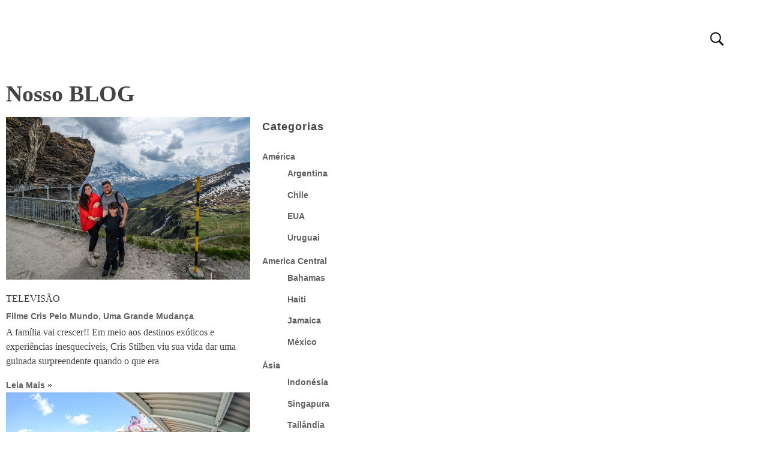

--- FILE ---
content_type: text/html; charset=UTF-8
request_url: https://crispelomundo.com.br/author/anthonydarosicloud-com/
body_size: 58914
content:
<!DOCTYPE html>
<!--[if IE 9 ]><html class="no-js oldie ie9 ie" lang="pt-BR" prefix="og: https://ogp.me/ns#" > <![endif]-->
<!--[if (gt IE 9)|!(IE)]><!--><html class="no-js" lang="pt-BR" prefix="og: https://ogp.me/ns#" > <!--<![endif]--><head><script data-no-optimize="1">var litespeed_docref=sessionStorage.getItem("litespeed_docref");litespeed_docref&&(Object.defineProperty(document,"referrer",{get:function(){return litespeed_docref}}),sessionStorage.removeItem("litespeed_docref"));</script> <meta charset="UTF-8" ><meta http-equiv="X-UA-Compatible" content="IE=edge"><meta name="viewport"   content="initial-scale=1,user-scalable=no,width=device-width"><title>1</title><meta name="robots" content="follow, noindex"/><meta property="og:locale" content="pt_BR" /><meta property="og:type" content="profile" /><meta property="og:title" content="1" /><meta property="og:url" content="https://crispelomundo.com.br/author/anthonydarosicloud-com/" /><meta property="og:site_name" content="Cris Pelo Mundo" /><meta property="og:image" content="https://crispelomundo.com.br/wp-content/uploads/2022/04/cropped-icon.png" /><meta property="og:image:secure_url" content="https://crispelomundo.com.br/wp-content/uploads/2022/04/cropped-icon.png" /><meta property="og:image:width" content="512" /><meta property="og:image:height" content="512" /><meta property="og:image:type" content="image/png" /><meta name="twitter:card" content="summary_large_image" /><meta name="twitter:title" content="1" /><meta name="twitter:site" content="@https://twitter.com/crisstilben" /><meta name="twitter:image" content="https://crispelomundo.com.br/wp-content/uploads/2022/04/cropped-icon.png" /><meta name="twitter:label1" content="Nome" /><meta name="twitter:data1" content="Cris Stilben" /><meta name="twitter:label2" content="Posts" /><meta name="twitter:data2" content="455" /> <script type="application/ld+json" class="rank-math-schema-pro">{"@context":"https://schema.org","@graph":[{"@type":"Person","@id":"https://crispelomundo.com.br/#person","name":"Cris Pelo Mundo","sameAs":["https://www.facebook.com/crispelomundo","https://twitter.com/https://twitter.com/crisstilben"],"image":{"@type":"ImageObject","@id":"https://crispelomundo.com.br/#logo","url":"http://crispelomundo.com.br/wp-content/uploads/2022/04/Prancheta-22-co\u0301pia-14@4x.png","contentUrl":"http://crispelomundo.com.br/wp-content/uploads/2022/04/Prancheta-22-co\u0301pia-14@4x.png","caption":"Cris Pelo Mundo","inLanguage":"pt-BR","width":"2560","height":"1430"}},{"@type":"WebSite","@id":"https://crispelomundo.com.br/#website","url":"https://crispelomundo.com.br","name":"Cris Pelo Mundo","publisher":{"@id":"https://crispelomundo.com.br/#person"},"inLanguage":"pt-BR"},{"@type":"ProfilePage","@id":"https://crispelomundo.com.br/author/anthonydarosicloud-com/#webpage","url":"https://crispelomundo.com.br/author/anthonydarosicloud-com/","name":"1","isPartOf":{"@id":"https://crispelomundo.com.br/#website"},"inLanguage":"pt-BR"},{"@type":"Person","@id":"https://crispelomundo.com.br/author/anthonydarosicloud-com/","name":"Cris Stilben","url":"https://crispelomundo.com.br/author/anthonydarosicloud-com/","image":{"@type":"ImageObject","@id":"https://crispelomundo.com.br/wp-content/litespeed/avatar/dcfc29c9f7aed8796a925145b5d0cc2a.jpg?ver=1764726724","url":"https://crispelomundo.com.br/wp-content/litespeed/avatar/dcfc29c9f7aed8796a925145b5d0cc2a.jpg?ver=1764726724","caption":"Cris Stilben","inLanguage":"pt-BR"},"sameAs":["http://crispelomundo.com.br"],"mainEntityOfPage":{"@id":"https://crispelomundo.com.br/author/anthonydarosicloud-com/#webpage"}}]}</script> <link rel='dns-prefetch' href='//www.googletagmanager.com' /><link rel='dns-prefetch' href='//pagead2.googlesyndication.com' /><link rel="alternate" type="application/rss+xml" title="Feed para Cris Pelo Mundo &raquo;" href="https://crispelomundo.com.br/feed/" /><link rel="alternate" type="application/rss+xml" title="Feed de comentários para Cris Pelo Mundo &raquo;" href="https://crispelomundo.com.br/comments/feed/" /><link rel="alternate" type="application/rss+xml" title="Cris Pelo Mundo &raquo; Feed dos posts para Cris Stilben" href="https://crispelomundo.com.br/author/anthonydarosicloud-com/feed/" /><style id='wp-img-auto-sizes-contain-inline-css'>img:is([sizes=auto i],[sizes^="auto," i]){contain-intrinsic-size:3000px 1500px}
/*# sourceURL=wp-img-auto-sizes-contain-inline-css */</style><style id="litespeed-ucss">@-moz-keyframes aux-loop-loading-stroke-animation{0%{stroke-dashoffset:0}50%{stroke-dashoffset:-125.66384}to{stroke-dashoffset:-251.32768}}@-webkit-keyframes aux-loop-loading-stroke-animation{0%{stroke-dashoffset:0}50%{stroke-dashoffset:-125.66384}to{stroke-dashoffset:-251.32768}}@keyframes aux-loop-loading-stroke-animation{0%{stroke-dashoffset:0}50%{stroke-dashoffset:-125.66384}to{stroke-dashoffset:-251.32768}}@keyframes elementor-animation-pulse{25%{transform:scale(1.1)}75%{transform:scale(.9)}}:where(.wp-block-calendar table:not(.has-background) th){background:#ddd}.wp-block-image img{box-sizing:border-box;height:auto;max-width:100%;vertical-align:bottom}.wp-block-image figcaption{margin-bottom:1em;margin-top:.5em}.wp-lightbox-container button:focus-visible{outline:3px auto rgba(90,90,90,.25);outline:3px auto -webkit-focus-ring-color;outline-offset:3px}.wp-lightbox-container button:not(:hover):not(:active):not(.has-background){background-color:rgba(90,90,90,.25);border:0}.wp-lightbox-overlay .close-button:not(:hover):not(:active):not(.has-background){background:0 0;border:0}ul{box-sizing:border-box;margin-bottom:1em;margin-left:0;padding:0;border:0;list-style:none outside}:root{--wp--preset--font-size--normal:16px;--wp--preset--font-size--huge:42px}html :where(img[class*=wp-image-]){height:auto;max-width:100%}:where(figure){margin:0 0 1em}@media only screen and (max-width:768px){:root{--woocommerce:#7f54b3;--wc-green:#7ad03a;--wc-red:#a00;--wc-orange:#ffba00;--wc-blue:#2ea2cc;--wc-primary:#7f54b3;--wc-primary-text:#fff;--wc-secondary:#e9e6ed;--wc-secondary-text:#515151;--wc-highlight:#b3af54;--wc-highligh-text:#fff;--wc-content-bg:#fff;--wc-subtext:#767676}}:root{--woocommerce:#7f54b3;--wc-green:#7ad03a;--wc-red:#a00;--wc-orange:#ffba00;--wc-blue:#2ea2cc;--wc-primary:#7f54b3;--wc-primary-text:#fff;--wc-secondary:#e9e6ed;--wc-secondary-text:#515151;--wc-highlight:#b3af54;--wc-highligh-text:#fff;--wc-content-bg:#fff;--wc-subtext:#767676}@font-face{font-display:swap;font-family:star;src:url(/wp-content/plugins/woocommerce/assets/fonts/star.eot);src:url(/wp-content/plugins/woocommerce/assets/fonts/star.eot?#iefix)format("embedded-opentype"),url(/wp-content/plugins/woocommerce/assets/fonts/star.woff)format("woff"),url(/wp-content/plugins/woocommerce/assets/fonts/star.ttf)format("truetype"),url(/wp-content/plugins/woocommerce/assets/fonts/star.svg#star)format("svg");font-weight:400;font-style:normal}@font-face{font-display:swap;font-family:WooCommerce;src:url(/wp-content/plugins/woocommerce/assets/fonts/WooCommerce.eot);src:url(/wp-content/plugins/woocommerce/assets/fonts/WooCommerce.eot?#iefix)format("embedded-opentype"),url(/wp-content/plugins/woocommerce/assets/fonts/WooCommerce.woff)format("woff"),url(/wp-content/plugins/woocommerce/assets/fonts/WooCommerce.ttf)format("truetype"),url(/wp-content/plugins/woocommerce/assets/fonts/WooCommerce.svg#WooCommerce)format("svg");font-weight:400;font-style:normal}.menu-item-object-language_switcher .trp-flag-image{display:inline-block;margin:-1px 5px;vertical-align:baseline;padding:0;border:0;border-radius:0}article,figcaption,figure,main,nav,section{display:block}template{display:none}a,img{border:0}a{background-color:transparent;text-decoration:none;transition:background-color .15s linear,color .15s linear;padding:0;margin:0;color:#1bb0ce}a:active,a:hover{outline:0}h1{margin:.67em 0}small{font-size:small}img{image-rendering:-webkit-optimizeSpeed;max-width:100%;height:auto}svg:not(:root){overflow:hidden}figure{margin:1em 40px}button{color:inherit;text-transform:none;padding:20px 35px;font-size:.8125em}button,input,textarea{font:inherit;margin:0}button,input[type=submit]{-webkit-appearance:button;border-radius:0}button::-moz-focus-inner,input::-moz-focus-inner{border:0;padding:0}input{line-height:normal}textarea{overflow:auto}body,html{min-height:100%}html{overflow-y:scroll;font-size:100.01%;-webkit-overflow-scrolling:touch;-webkit-tap-highlight-color:transparent;-webkit-text-size-adjust:100%;-ms-text-size-adjust:100%}*{box-sizing:border-box}body{font-family:-apple-system,BlinkMacSystemFont,"Segoe UI",Roboto,Oxygen-Sans,Ubuntu,Cantarell,"Helvetica Neue",sans-serif;font-size:100%;line-height:1.5;font-style:normal;margin:0;background:#eee}body,input,textarea{color:#444;-webkit-font-smoothing:antialiased;text-rendering:optimizelegibility}a img{display:block;border:0;padding:0;margin:0}::-moz-selection{background:#ffb7b7;text-shadow:none}::selection{background:#ffb7b7;text-shadow:none}a:focus,button:focus,input[type=email]:focus,input[type=submit]:focus,input[type=text]:focus,input[type=url]:focus,textarea:focus{outline:0}p{margin:0 0 1em}h1,h2,h3,h5{font-style:normal;margin-top:.2em;text-rendering:optimizeSpeed}h1,h2,h3{letter-spacing:0;font-weight:600}h5{font-size:1.125em;line-height:1.4;margin-bottom:1.4em;letter-spacing:1px}h1{font-size:3.3125em;line-height:1.2;margin-bottom:.4em}h2,li{line-height:1.5}h2{font-size:2.375em;margin-bottom:.5em}.aux-h3,h3{font-size:1.6875em;line-height:1.8;margin-bottom:.6em}.aux-container:after,figcaption:after,figure:after{content:"";display:table;clear:both}.aux-container{width:100%}img,svg{vertical-align:middle}.aux-loading-loop svg,button>*,figcaption,figure{position:relative}ul ul{margin:.3em 0 .3em 2.7em;font-size:97%}ul ul li{margin-bottom:.8em}li{margin-bottom:1em;border-color:#ccc;border-width:1px}button,h5{font-weight:600}button,input[type=submit]{display:inline-block;position:relative;line-height:100%;margin-bottom:1em;border:0;cursor:pointer;overflow:hidden;z-index:1;transition:all .45s}input[type=email],input[type=text],input[type=url],textarea{font-size:100%;border:solid 1px #bbb;background:0 0;padding:1.1em;max-width:400px;width:100%;transition:border-color .3s}input[type=email]:-moz-placeholder,input[type=text]:-moz-placeholder,input[type=url]:-moz-placeholder,textarea:-moz-placeholder{color:#c5c5c5}input[type=email]::-moz-placeholder,input[type=text]::-moz-placeholder,input[type=url]::-moz-placeholder,textarea::-moz-placeholder{color:#c5c5c5}input[type=email]:-ms-input-placeholder,input[type=text]:-ms-input-placeholder,input[type=url]:-ms-input-placeholder,textarea:-ms-input-placeholder{color:#c5c5c5}input[type=email]::-webkit-input-placeholder,input[type=text]::-webkit-input-placeholder,input[type=url]::-webkit-input-placeholder,textarea::-webkit-input-placeholder{color:#c5c5c5}@font-face{font-display:swap;font-family:"auxin-front";src:url(/wp-content/themes/phlox/css/fonts/fontastic/auxicon/auxin-front.eot);src:url(/wp-content/themes/phlox/css/fonts/fontastic/auxicon/auxin-front.eot?#iefix)format("embedded-opentype"),url(/wp-content/themes/phlox/css/fonts/fontastic/auxicon/auxin-front.woff)format("woff"),url(/wp-content/themes/phlox/css/fonts/fontastic/auxicon/auxin-front.ttf)format("truetype"),url(/wp-content/themes/phlox/css/fonts/fontastic/auxicon/auxin-front.svg#auxin-front)format("svg");font-weight:400;font-style:normal}[class*=" auxicon-"]:before,[class^=auxicon-]:before{font-family:"auxin-front"!important;font-style:normal!important;font-weight:400!important;font-variant:normal!important;text-transform:none!important;speak:none;line-height:1;-webkit-font-smoothing:antialiased;-moz-osx-font-smoothing:grayscale}.auxicon-search-4:before{content:""}@font-face{font-display:swap;font-family:"auxin-front-2";src:url(/wp-content/themes/phlox/css/fonts/fontastic/auxicon2/auxin-front-2.eot);src:url(/wp-content/themes/phlox/css/fonts/fontastic/auxicon2/auxin-front-2.eot?#iefix)format("embedded-opentype"),url(/wp-content/themes/phlox/css/fonts/fontastic/auxicon2/auxin-front-2.woff)format("woff"),url(/wp-content/themes/phlox/css/fonts/fontastic/auxicon2/auxin-front-2.ttf)format("truetype"),url(/wp-content/themes/phlox/css/fonts/fontastic/auxicon2/auxin-front-2.svg#auxin-front-2)format("svg");font-weight:400;font-style:normal}.aux-svg-arrow{background-image:url(/wp-content/themes/phlox/css/images/svg/symbols.svg);background-repeat:no-repeat;display:block}.aux-svg-arrow.aux-h-small-up{background-position:-80px -433px;width:10px;height:12px}.aux-svg-arrow.aux-h-small-up.aux-white{background-position:-258px -433px}.aux-cross-symbol:after,.aux-cross-symbol:before{content:"";position:absolute;display:block;height:1px;width:100%;background-color:#333}.aux-cross-symbol:after{transform:rotate(-45deg)}.aux-cross-symbol:before{transform:rotate(45deg)}#inner-body,body{background-color:#fff}body{font-family:"Roboto"}body:before{content:" ";position:fixed;width:100%;z-index:1}#inner-body{position:relative;z-index:3}.aux-territory{width:100%;margin-left:auto;margin-right:auto}.aux-container{margin:0 auto}.aux-wrapper{width:100%;margin-left:auto;margin-right:auto}.aux-primary{min-height:350px}.aux-full-width #inner-body{overflow-x:hidden}.aux-resp.aux-s-fhd .aux-fold{width:auto}::-moz-selection{background:rgba(33,150,243,.2)}::selection{background:rgba(33,150,243,.2)}.aux-h3,h1,h2,h3,h5{font-family:"Raleway",arial,sans-serif}.aux-h3,h1,h2,h3,h5,p,ul{overflow-wrap:inherit}a:hover{color:#1691aa}.aux-cart-wrapper{display:table}.aux-cart-wrapper.aux-offcart-content{float:left;width:100%}.aux-search-section{line-height:100%}.aux-logo-text{text-overflow:ellipsis}.aux-logo-text .site-description,.aux-logo-text .site-title{margin:0;overflow:hidden;white-space:nowrap;text-overflow:ellipsis;display:block}.aux-logo-text .site-title{line-height:110%;font-size:1.5em;color:#1bb0ce}.aux-logo-text .site-title a,.widget-container a{color:inherit}.aux-logo-text .site-description{font-size:86%}.aux-logo-text .site-title~.site-description{margin-top:5px}.aux-logo-anchor{display:block}.aux-logo-anchor>img{max-height:100%;image-rendering:-webkit-optimize-contrast}.aux-logo-anchor>img[src*=".svg"]{width:100%;height:revert-layer}.aux-logo-anchor.aux-has-logo~.aux-logo-text .site-description,.aux-logo-anchor.aux-has-logo~.aux-logo-text .site-title{font-family:"Raleway",arial,sans-serif;position:absolute;overflow:hidden;clip:rect(0 0 0 0);height:1px;width:1px;margin:-1px;padding:0;border:0}.aux-primary{position:relative;z-index:5;width:100%}.no-sidebar .aux-primary{float:none;width:100%}@media screen and (max-width:767px){.aux-resp{background-image:none}}.aux-goto-top-btn{display:none;position:fixed;bottom:30px;right:30px;z-index:140;transform:translateY(150px);transition:all .5s}.aux-goto-top-btn .aux-arrow-nav.aux-outline{width:35px;height:35px;background-color:#fff}@media screen and (min-width:700px){.aux-goto-top-btn{right:50px}}@media print{.aux-goto-top-btn{display:none!important}}.aux-hidden-blocks{z-index:100003;position:relative}.aux-fs-popup{display:none;position:fixed;top:0;left:0;width:100%;height:100%;background-color:rgba(255,255,255,.98);z-index:110000;overflow:hidden;transition:all .4s ease-out;transform:translate3d(0,0,1px)}.aux-fs-popup:after,.aux-fs-popup:before{content:"";position:absolute;width:100%;height:100%;top:0}.aux-fs-popup:before{z-index:2}.aux-fs-popup:after{z-index:1;background-size:cover}.aux-fs-popup>*{z-index:4}.aux-fs-popup .aux-panel-close{position:absolute;right:0;width:30px;height:30px;border:solid 1px #707070;border-radius:50%;margin:15px;padding:6px;cursor:pointer;z-index:200;transition:border-color .3s ease}.aux-fs-popup .aux-panel-close .aux-cross-symbol{width:100%;height:100%;top:8px;position:relative}.aux-fs-popup .aux-panel-close:hover{border-color:#000}@media screen and (max-width:1024px){.aux-fs-popup .aux-panel-close{right:unset;left:calc(50% - 30px)}}.aux-fs-popup .aux-fs-menu{position:relative;top:50%;margin:0 auto;max-height:100%;overflow-y:auto;-webkit-overflow-scrolling:touch;transform:translateY(-50%)}.aux-fs-popup .aux-fs-search{display:none}.aux-search-overlay .aux-search-field{position:relative;top:50%;margin:0 auto;height:100%;overflow-y:hidden;text-align:center;transition:top .3s ease}.aux-search-overlay .aux-search-form form{width:80%;max-width:960px;display:flex;margin:0 auto;align-items:center;justify-content:center}.aux-search-overlay .aux-search-form form .aux-search-field{max-width:none;padding:0;width:100%;height:100%;text-align:left;font-weight:600;font-size:28px;border:0}.aux-modern-search .aux-search-popup .aux-search-popup-content form .aux-search-field:-moz-placeholder,.aux-search-overlay .aux-search-form form .aux-search-field:-moz-placeholder{color:#aeaeae}.aux-search-overlay .aux-search-form form .aux-search-field::-moz-placeholder{color:#aeaeae}.aux-modern-search .aux-search-popup .aux-search-popup-content form .aux-search-field:-ms-input-placeholder,.aux-search-overlay .aux-search-form form .aux-search-field:-ms-input-placeholder{color:#aeaeae}.aux-search-overlay .aux-search-form form .aux-search-field::-webkit-input-placeholder{color:#aeaeae}.aux-search-overlay .aux-search-form form .aux-search-input-form{display:flex;border-bottom:2px solid #707070;width:100%;z-index:2}@media screen and (max-width:767px){.aux-search-overlay .aux-search-form form .aux-search-input-form input{order:2}}.aux-search-overlay .aux-search-form form .aux-submit-icon-container:before{color:#707070!important;transition:color .3s ease}.aux-modern-search .aux-search-popup .aux-search-popup-content .aux-submit-icon-container:hover:before,.aux-search-overlay .aux-search-form form .aux-submit-icon-container:hover:before{color:#000!important}.aux-search-overlay .aux-search-form form .aux-submit-icon-container{position:relative;color:#3d3d3d;right:unset;font-size:22px}@media screen and (max-width:479px){.aux-search-overlay .aux-search-form form{width:80%}}.aux-search-overlay.has-ajax-form .aux-search-field{top:38%}.aux-search-section .aux-search-form .aux-search-field{margin-right:unset}.aux-search-section .aux-search-form .aux-iconic-search-submit{height:60px}.aux-search-section .aux-search-form .aux-search-submit{margin:10px}.aux-offcanvas-menu{position:fixed;top:0;left:0;height:100vh;width:250px;background:#fff;box-shadow:4px 0 0 rgba(34,34,34,.1);z-index:150000;transform:translateX(-120%);transition:all .5s ease-in-out}.aux-offcanvas-menu .offcanvas-content{width:100%;height:calc(100% - 130px);overflow-y:auto}.aux-offcanvas-menu .aux-close{position:relative;width:16px;height:40px;padding-top:20px;float:right;cursor:pointer;margin:10px 20px;transition:all .2s ease-out}.aux-offcanvas-menu .aux-close:hover{transform:rotate(90deg)}.aux-offcanvas-menu.aux-offcanvas-cart{width:300px}.aux-offcanvas-menu.aux-offcanvas-cart .offcanvas-header{position:relative;left:20px;top:20px;display:inline-block}.aux-appear-watch-animation{animation-duration:1s;animation-fill-mode:both;animation-timing-function:cubic-bezier(.19,1,.22,1);opacity:0}.elementor-section .elementor-container:after,.elementor-section .elementor-container:before,.elementor-widget-container:after,.elementor-widget-container:before{content:""}.aux-arrow-nav{position:relative;cursor:pointer;transform:translateZ(0);width:36px;height:36px;overflow:hidden}.aux-arrow-nav.aux-outline{box-shadow:0 0 0 1px #3d3d3d inset;background-color:transparent}.aux-arrow-nav,.aux-arrow-nav.aux-outline .aux-overlay:after{background-color:#3d3d3d}.aux-arrow-nav.aux-round{border-radius:50%;width:73px;height:73px}.aux-arrow-nav.aux-round .aux-overlay{width:105%;transition-duration:.45s}.aux-arrow-nav .aux-overlay,.aux-arrow-nav .aux-svg-arrow{position:absolute;top:50%;left:50%;transition:all .5s cubic-bezier(.77,0,.175,1)}.aux-arrow-nav .aux-svg-arrow{transform:translate(-50%,-50%)}.aux-arrow-nav .aux-overlay{width:150%;transform:translate(-50%,-50%) scale(0,0)}.aux-arrow-nav .aux-overlay:after{position:relative;content:"";border-radius:50%;display:block;padding-top:100%;background-color:#636363}.aux-arrow-nav:hover .aux-overlay{transform:translate(-50%,-50%) scale(1,1)}.aux-arrow-nav.aux-hover-slide .aux-hover-arrow[class*=up]{transform:translate(-50%,50%)}.aux-arrow-nav.aux-hover-slide:hover .aux-svg-arrow[class*=up]{transform:translate(-50%,-150%)}.aux-arrow-nav.aux-hover-slide .aux-hover-arrow{transition-duration:.7s}.aux-arrow-nav .aux-hover-arrow,.aux-arrow-nav:hover .aux-svg-arrow{opacity:0}.aux-arrow-nav:hover .aux-hover-arrow{transform:translate(-50%,-50%)!important;opacity:1}.aux-loading-loop{position:relative;width:45px;height:45px;border-radius:50%}.aux-loading-loop svg .aux-progress{stroke:#3d3d3d;stroke-width:1;stroke-dashoffset:0;stroke-dasharray:125.66384}.aux-loading-loop svg .aux-stroke-bg{stroke:#f0f0f0;stroke-width:1}.aux-loading-loop svg .aux-progress{-moz-animation:aux-loop-loading-stroke-animation 2s cubic-bezier(.645,.045,.355,1) infinite;-webkit-animation:aux-loop-loading-stroke-animation 2s cubic-bezier(.645,.045,.355,1) infinite;animation:aux-loop-loading-stroke-animation 2s cubic-bezier(.645,.045,.355,1) infinite}#commentform input[type=email]:focus,#commentform input[type=text]:focus,#commentform input[type=url]:focus,#commentform textarea:focus,input[type=email]:focus,input[type=text]:focus,input[type=url]:focus,textarea:focus{border-color:#3d3d3d}label{display:block;margin-bottom:1em;font-size:1.1em;color:#3d3d3d}input[type=submit]{padding:12px 32px;margin-right:5px;background-color:#3d3d3d;color:#fff;vertical-align:top;font-size:.8125em;font-weight:600;text-transform:uppercase}input[type=submit]:hover{background-color:#505050}.aux-search-form .aux-search-field{height:46px;float:left;margin-right:2px}.aux-search-form.aux-iconic-search .aux-search-field{padding-right:40px}.aux-search-form form{display:inline-block;position:relative}.aux-search-form .aux-submit-icon-container{position:absolute;color:#bbb;right:5px;height:100%;transition:color .3s}.aux-search-form .aux-submit-icon-container:before{position:absolute;width:100%;top:50%;vertical-align:middle;display:inline-block;font-size:1.4em;font-family:"auxin-front";color:inherit;text-align:center;speak:none;transform:translateY(-50%)}.aux-search-form .aux-submit-icon-container:hover{color:#3d3d3d}.aux-search-form .aux-iconic-search-submit{width:40px;height:80px;margin:0;padding:0;text-indent:10em;overflow:hidden;background:0 0}.aux-search-form .aux-iconic-search-submit:hover{background:0 0}.aux-search-form .aux-search-submit{height:40px;float:left}.aux-search-form .aux-search-submit:hover{background:#505050}.aux-burger{position:relative;cursor:pointer;width:28px}.aux-burger .mid-line,.aux-burger:after,.aux-burger:before{width:100%;content:"";display:block;box-sizing:border-box;transition:all .3s}.aux-burger .mid-line,.aux-burger:after{border-bottom:solid;border-color:#222}.aux-burger:before{border-top:solid;border-bottom:none;border-color:#222;transform-origin:0 0}.aux-burger:after{bottom:0;transform-origin:0 100%}.aux-burger[class*=small]{width:20px}.aux-burger .mid-line,.aux-burger:after,.aux-burger:before{border-width:2px}.aux-burger[class*=thick] .mid-line,.aux-burger[class*=thick]:after,.aux-burger[class*=thick]:before{border-width:4px}.aux-burger:after,.aux-burger[class*=thick]:after{margin-bottom:0!important}.aux-burger.aux-thick-small .mid-line{margin:4px 0}.aux-burger:hover:before{transform:translateY(-4px)}.aux-burger:hover:after{transform:translateY(4px)}@property --aux-chart-percentage{syntax:"<number>";inherits:true;initial-value:0}.aux-master-menu{position:relative;list-style:none;display:table;width:100%}.aux-master-menu,.aux-master-menu *{margin:0;padding:0}.aux-master-menu li,.aux-master-menu ul{list-style:none}.aux-master-menu .aux-submenu{box-sizing:border-box}.aux-master-menu .aux-menu-item>a{text-decoration:none;color:inherit}.aux-master-menu .aux-menu-item{position:relative;display:block;clear:both;width:100%;box-sizing:content-box}.aux-master-menu .aux-menu-item .aux-item-content{position:relative;display:block}.aux-master-menu .aux-menu-label,.aux-master-menu.aux-no-js .aux-menu-item:hover>.aux-submenu{display:block}.aux-master-menu .aux-submenu{display:none;position:absolute;z-index:121;bottom:auto;left:100%;right:auto;top:0}.aux-master-menu .aux-submenu>.aux-menu-item{min-width:180px}.aux-master-menu.aux-horizontal>.aux-menu-item>.aux-submenu{bottom:auto;right:auto;left:0;top:100%}.aux-master-menu.aux-horizontal .aux-menu-item{float:left}.aux-master-menu.aux-horizontal>.aux-menu-item{clear:none;width:auto}@media screen and (max-width:550px){.aux-master-menu.aux-no-js.aux-horizontal>.aux-menu-item{clear:both;width:100%}.aux-master-menu.aux-no-js .aux-menu-item>.aux-submenu{position:relative;left:auto;right:auto;top:auto;bottom:auto}}.aux-master-menu.aux-horizontal{text-rendering:optimizeSpeed;position:static}.aux-master-menu.aux-horizontal>.menu-item{float:none;display:inline-block;vertical-align:top}.aux-dom-unready .aux-nav-menu-element .aux-master-menu{display:none!important}.aux-master-menu.aux-horizontal .aux-menu-item>.aux-submenu{opacity:0}.aux-master-menu.aux-horizontal.aux-no-js .aux-menu-item:hover>.aux-submenu{opacity:1}.aux-elementor-header-menu .aux-menu-depth-0>.aux-item-content{display:block;font-size:.875em;color:#3d3d3d;text-transform:uppercase;white-space:nowrap;display:table-cell;padding:0 1.3125em;vertical-align:middle;cursor:default}.aux-elementor-header-menu .aux-menu-depth-0>.aux-item-content .aux-menu-label{display:inline-block;text-decoration:inherit}.aux-elementor-header-menu .aux-menu-depth-0:first-child>.aux-item-content{padding-left:0}.aux-elementor-header-menu .aux-menu-depth-0:last-child>.aux-item-content{padding-right:0}.aux-elementor-header-menu .aux-menu-depth-0>a.aux-item-content{cursor:pointer}.aux-master-menu.aux-horizontal.aux-skin-classic .aux-submenu{padding:10px 0;font-size:.9375rem;color:#fff;margin-top:-11px;border:solid 1px rgba(255,255,255,.2);background-color:#3d3d3d}.aux-master-menu.aux-horizontal.aux-skin-classic .aux-submenu>.aux-menu-item>.aux-item-content{position:relative;display:block;padding:15px;margin:0 10px;min-width:200px;line-height:150%}.aux-master-menu.aux-horizontal.aux-skin-classic .aux-submenu>.aux-menu-item>.aux-item-content>.aux-menu-label{display:inline-block}.aux-master-menu.aux-horizontal.aux-skin-classic .aux-menu-depth-0>.aux-submenu{color:#3d3d3d;margin-top:0;background-color:#f3f3f3}.widget-container a:hover{color:#1bb0ce}#commentform input[type=email],#commentform input[type=text],#commentform input[type=url]{display:block;height:46px;max-width:none;margin-bottom:1.875em;padding:.9375em}#commentform textarea{display:block;width:100%;margin-bottom:1.875em;padding:.9375em}#commentform input[type=email]:-moz-placeholder,#commentform input[type=text]:-moz-placeholder,#commentform input[type=url]:-moz-placeholder,#commentform textarea:-moz-placeholder{font-style:italic}#commentform input[type=email]::-moz-placeholder,#commentform input[type=text]::-moz-placeholder,#commentform input[type=url]::-moz-placeholder,#commentform textarea::-moz-placeholder{font-style:italic}#commentform input[type=email]:-ms-input-placeholder,#commentform input[type=text]:-ms-input-placeholder,#commentform input[type=url]:-ms-input-placeholder,#commentform textarea:-ms-input-placeholder{font-style:italic}#commentform input[type=email]::-webkit-input-placeholder,#commentform input[type=text]::-webkit-input-placeholder,#commentform input[type=url]::-webkit-input-placeholder,#commentform textarea::-webkit-input-placeholder{font-style:italic}#commentform textarea{min-height:240px;height:auto;max-width:100%;font-size:1.125em;font-weight:500}#commentform input[type=submit]{padding:1.25em 3.125em;font-weight:700}.aux-widget-modern-heading .aux-widget-inner{max-width:100%}.aux-modern-heading-primary{transition:all .25s ease-out}.aux-modern-heading-secondary{transition:all .25s ease-out;color:#636363}.aux-widget-logo,.hentry .entry-info>div{display:inline-block}.aux-modern-search .aux-search-submit{display:flex;align-items:center;background:0 0;margin:0;padding:10px;overflow:visible}.aux-modern-search .aux-search-popup{display:none;position:fixed;top:0;left:0;width:100%;height:100%;background-color:rgba(255,255,255,.98);z-index:110000;overflow:hidden;transition:all .4s ease-out;transform:translate3d(0,0,1px)}.aux-modern-search .aux-search-popup>*{z-index:4}.aux-modern-search .aux-search-popup .aux-panel-close{position:absolute;right:0;width:30px;height:30px;border:solid 1px #707070;border-radius:50%;margin:15px;padding:6px;cursor:pointer;z-index:200;transition:border-color .3s ease}.aux-modern-search .aux-search-popup .aux-panel-close .aux-cross-symbol{width:100%;height:100%;top:8px;position:relative}.aux-modern-search .aux-search-popup .aux-panel-close:hover{border-color:#000}@media screen and (max-width:1024px){.aux-modern-search .aux-search-popup .aux-panel-close{right:unset;left:calc(50% - 30px)}}.aux-modern-search .aux-search-popup .aux-search-popup-content{display:flex;justify-content:center;align-items:center;flex-direction:column;width:100%;height:100%}@media screen and (max-width:1023px){.aux-modern-search .aux-search-popup .aux-search-popup-content{padding:0 35px}}.aux-modern-search .aux-search-popup .aux-search-popup-content .aux-search-ajax-container,.aux-modern-search .aux-search-popup .aux-search-popup-content .aux-search-form{width:100%;max-width:1024px}.aux-modern-search .aux-search-popup .aux-search-popup-content form{display:flex;margin:0 auto;align-items:center;justify-content:center}.aux-modern-search .aux-search-popup .aux-search-popup-content form .aux-search-field{padding:10px 0;max-width:none;width:100%;height:100%;text-align:left;font-weight:600;font-size:28px;border:0}.aux-modern-search .aux-search-popup .aux-search-popup-content form .aux-search-field::-moz-placeholder{color:#aeaeae}.aux-modern-search .aux-search-popup .aux-search-popup-content form .aux-search-field::-webkit-input-placeholder{color:#aeaeae}.aux-modern-search .aux-search-popup .aux-search-popup-content .aux-search-input-form{display:flex;align-items:center;border-bottom:2px solid #707070;width:100%;z-index:2}.aux-modern-search .aux-search-popup .aux-search-popup-content .aux-submit-icon-container:before{color:#707070!important;transition:color .3s ease}.aux-modern-search .aux-search-popup .aux-search-popup-content .aux-submit-icon-container{position:relative;color:#3d3d3d;right:unset;font-size:22px}@media screen and (max-width:479px){.aux-modern-search .aux-search-popup .aux-search-popup-content{width:80%;margin-left:auto;margin-right:auto}}.aux-modern-search .aux-search-ajax-container{position:relative;width:100%}.aux-modern-search .aux-search-ajax-container .aux-loading-spinner{position:absolute;top:0;width:100%;height:100%;z-index:2;background-color:#fff;transition:all 1.2s}.aux-modern-search .aux-search-ajax-container .aux-loading-spinner.aux-spinner-hide{opacity:0;visibility:hidden}.aux-modern-search .aux-search-ajax-container .aux-loading-spinner .aux-loading-loop{position:absolute;top:50%;left:50%;transform:translateX(-50%) translateY(-50%)}.aux-modern-search .aux-search-ajax-container .aux-search-ajax-output{display:flex;flex-flow:row wrap;align-items:flex-start;justify-content:space-between;padding:35px 0;max-height:70vh;overflow:auto}.hentry{position:relative;min-height:130px}.hentry:after{content:"";display:table;clear:both}.hentry .entry-title{position:relative;margin:0;color:#3d3d3d;font-weight:600;font-size:2.3em;line-height:150%;word-break:break-word}.hentry .entry-header{position:relative;display:block;height:auto;margin-bottom:1.3em}.hentry .entry-info [class^=entry-]~[class^=entry-]:before{content:""!important;position:relative;top:0;display:inline-block;width:3px;height:3px;border-radius:50%;margin:0 10px;vertical-align:middle;background-color:#bbb}.hentry .entry-info .entry-date{display:inline}.hentry .entry-info{margin-bottom:1.5625em;color:#888;font-size:.88em}.hentry .entry-info .entry-author .vcard{margin-right:5px}.comment-reply-title{font-size:1.5em;font-weight:600;position:relative}#respond{margin:0 0 3.125em;max-width:100%}@media print{#respond{display:none}}#commentform input[type=email],#commentform input[type=text],#commentform input[type=url]{width:49%}@media screen and (max-width:479px){.aux-resp #commentform input[type=email],.aux-resp #commentform input[type=text],.aux-resp #commentform input[type=url]{width:100%}}#cancel-comment-reply-link{position:absolute;top:8px;right:0;color:#bbb}#cancel-comment-reply-link:hover{text-decoration:underline}.elementor *,.elementor :after,.elementor :before{box-sizing:border-box}.elementor a{box-shadow:none;text-decoration:none}.elementor img{height:auto;max-width:100%;border:0;border-radius:0;box-shadow:none}.elementor-widget-wrap .elementor-element.elementor-widget__width-auto,.elementor-widget-wrap .elementor-element.elementor-widget__width-initial{max-width:100%}@media (max-width:1024px){.elementor-widget-wrap .elementor-element.elementor-widget-tablet__width-auto{max-width:100%}}@media (max-width:767px){.elementor-widget-wrap .elementor-element.elementor-widget-mobile__width-auto{max-width:100%}}.elementor-element{--flex-direction:initial;--flex-wrap:initial;--justify-content:initial;--align-items:initial;--align-content:initial;--gap:initial;--flex-basis:initial;--flex-grow:initial;--flex-shrink:initial;--order:initial;--align-self:initial;flex-basis:var(--flex-basis);flex-grow:var(--flex-grow);flex-shrink:var(--flex-shrink);order:var(--order);align-self:var(--align-self)}.elementor-element:where(.e-con-full,.elementor-widget){flex-direction:var(--flex-direction);flex-wrap:var(--flex-wrap);justify-content:var(--justify-content);align-items:var(--align-items);align-content:var(--align-content);gap:var(--gap)}.elementor-align-center{text-align:center}.elementor-align-left{text-align:left}:root{--page-title-display:block}.elementor-page-title{display:var(--page-title-display)}.elementor-section{position:relative}.elementor-section .elementor-container{display:flex;margin-right:auto;margin-left:auto;position:relative}@media (max-width:1024px){.elementor-section .elementor-container{flex-wrap:wrap}}.elementor-section.elementor-section-items-middle>.elementor-container{align-items:center}.elementor-widget-wrap{position:relative;width:100%;flex-wrap:wrap;align-content:flex-start}.elementor:not(.elementor-bc-flex-widget) .elementor-widget-wrap{display:flex}.elementor-widget-wrap>.elementor-element{width:100%}.elementor-widget{position:relative}.elementor-column{position:relative;min-height:1px;display:flex}.elementor-column-gap-default>.elementor-column>.elementor-element-populated{padding:10px}@media (min-width:768px){.elementor-column.elementor-col-25{width:25%}.elementor-column.elementor-col-33{width:33.333%}.elementor-column.elementor-col-50{width:50%}.elementor-column.elementor-col-100{width:100%}}@media (max-width:767px){.elementor-column{width:100%}}ul.elementor-icon-list-items.elementor-inline-items{display:flex;flex-wrap:wrap}ul.elementor-icon-list-items.elementor-inline-items .elementor-inline-item{word-break:break-word}.elementor-grid{display:grid;grid-column-gap:var(--grid-column-gap);grid-row-gap:var(--grid-row-gap)}.elementor-grid .elementor-grid-item{min-width:0}.elementor-grid-0 .elementor-grid{display:inline-block;width:100%;word-spacing:var(--grid-column-gap);margin-bottom:calc(-1*var(--grid-row-gap))}.elementor-grid-0 .elementor-grid .elementor-grid-item{display:inline-block;margin-bottom:var(--grid-row-gap);word-break:break-word}.elementor-grid-1 .elementor-grid{grid-template-columns:repeat(1,1fr)}@media (max-width:1024px){.elementor-grid-tablet-1 .elementor-grid{grid-template-columns:repeat(1,1fr)}}@media (max-width:767px){.elementor-grid-mobile-1 .elementor-grid{grid-template-columns:repeat(1,1fr)}}:is(.e-con,.e-con>.e-con-inner)>.elementor-background-video-container:before{content:var(--background-overlay);display:block;position:absolute;mix-blend-mode:var(--overlay-mix-blend-mode);opacity:var(--overlay-opacity);transition:var(--overlay-transition,.3s);z-index:1}:is(.e-con,.e-con>.e-con-inner)>.elementor-background-video-container,:is(.e-con,.e-con>.e-con-inner)>.elementor-background-video-container:before{border-radius:var(--border-radius);border-style:var(--border-style);border-color:var(--border-color);border-block-start-width:var(--border-block-start-width);border-inline-end-width:var(--border-inline-end-width);border-block-end-width:var(--border-block-end-width);border-inline-start-width:var(--border-inline-start-width);top:calc(0px - var(--border-block-start-width));left:calc(0px - var(--border-inline-start-width));width:max(100% + var(--border-inline-end-width) + var(--border-inline-start-width),100%);height:max(100% + var(--border-block-start-width) + var(--border-block-end-width),100%)}@media (max-width:767px){:is(.e-con,.e-con>.e-con-inner)>.elementor-background-video-container.elementor-hidden-phone{display:none}}:is(.e-con,.e-con>.e-con-inner)>.elementor-background-slideshow:before{z-index:2}.elementor-form-fields-wrapper{display:flex;flex-wrap:wrap}.elementor-form-fields-wrapper.elementor-labels-above .elementor-field-group>input{flex-basis:100%;max-width:100%}.elementor-field-group{flex-wrap:wrap;align-items:center}.elementor-field-group.elementor-field-type-submit{align-items:flex-end}.elementor-field-group .elementor-field-textual{width:100%;max-width:100%;border:1px solid #69727d;background-color:transparent;color:#1f2124;vertical-align:middle;flex-grow:1}.elementor-field-group .elementor-field-textual:focus{box-shadow:inset 0 0 0 1px rgba(0,0,0,.1);outline:0}.elementor-field-group .elementor-field-textual::-moz-placeholder{color:inherit;font-family:inherit;opacity:.6}.elementor-field-textual{line-height:1.4;font-size:15px;min-height:40px;padding:5px 14px;border-radius:3px}.elementor-field-textual.elementor-size-lg{font-size:18px;min-height:59px;padding:7px 20px;border-radius:5px}.elementor-button-align-stretch .elementor-field-type-submit:not(.e-form__buttons__wrapper) .elementor-button{flex-basis:100%}.elementor-form .elementor-button{padding-top:0;padding-bottom:0;border:0}.elementor-form .elementor-button>span{display:flex;justify-content:center;align-items:center}.elementor-form .elementor-button.elementor-size-lg{min-height:59px}.elementor-element .elementor-widget-container{transition:background .3s,border .3s,border-radius .3s,box-shadow .3s,transform var(--e-transform-transition-duration,.4s)}.elementor-button{display:inline-block;line-height:1;background-color:#69727d;font-size:15px;padding:12px 24px;border-radius:3px;color:#fff;fill:#fff;text-align:center;transition:all .3s}.elementor-button:focus,.elementor-button:hover,.elementor-button:visited{color:#fff}.elementor-button-icon{flex-grow:0;order:5}.elementor-button-text{flex-grow:1;order:10;display:inline-block}.elementor-button.elementor-size-lg{font-size:18px;padding:20px 40px;border-radius:5px}.elementor-button span{text-decoration:inherit}.elementor-icon{display:inline-block;line-height:1;transition:all .3s;color:#69727d;font-size:50px;text-align:center}.elementor-icon:hover{color:#69727d}.elementor-icon svg{width:1em;height:1em;position:relative;display:block}.elementor-icon svg:before{position:absolute;left:50%;transform:translateX(-50%)}.elementor-element{--swiper-theme-color:#000;--swiper-navigation-size:44px;--swiper-pagination-bullet-size:6px;--swiper-pagination-bullet-horizontal-gap:6px}.elementor-shape{overflow:hidden;position:absolute;left:0;width:100%;line-height:0;direction:ltr}.elementor-shape-bottom{bottom:-1px}.elementor-shape-bottom:not([data-negative=true]) svg{z-index:-1}.elementor-shape[data-negative=false].elementor-shape-bottom{transform:rotate(180deg)}.elementor-shape svg{display:block;width:calc(100% + 1.3px);position:relative;left:50%;transform:translateX(-50%)}.elementor-shape .elementor-shape-fill{fill:#fff;transform-origin:center;transform:rotateY(0deg)}.elementor-post__thumbnail__link{transition:none}.elementor .elementor-element ul.elementor-icon-list-items{padding:0}@media (max-width:767px){.elementor .elementor-hidden-mobile{display:none}}@media (min-width:768px) and (max-width:1024px){.elementor .elementor-hidden-tablet{display:none}}@media (min-width:1025px) and (max-width:99999px){.elementor .elementor-hidden-desktop{display:none}}.elementor-widget-n-tabs .e-n-tab-title:focus-visible{outline:5px auto -webkit-focus-ring-color}:where(.elementor-widget-n-accordion .e-n-accordion-item>.e-con){border:var(--n-accordion-border-width) var(--n-accordion-border-style) var(--n-accordion-border-color)}.elementor-heading-title{padding:0;margin:0;line-height:1}.elementor-widget .elementor-icon-list-items.elementor-inline-items{margin-right:-8px;margin-left:-8px}.elementor-widget .elementor-icon-list-items.elementor-inline-items .elementor-icon-list-item{margin-right:8px;margin-left:8px}.elementor-widget .elementor-icon-list-items.elementor-inline-items .elementor-icon-list-item:after{width:auto;left:auto;position:relative;height:100%;border-top:0;border-bottom:0;border-right:0;border-left-width:1px;border-style:solid;right:-8px}.elementor-widget .elementor-icon-list-items{list-style-type:none;margin:0;padding:0}.elementor-widget .elementor-icon-list-item{margin:0;padding:0;position:relative}.elementor-widget .elementor-icon-list-item:after{position:absolute;bottom:0;width:100%}.elementor-widget .elementor-icon-list-item,.elementor-widget .elementor-icon-list-item a{display:flex;font-size:inherit;align-items:var(--icon-vertical-align,center)}.elementor-widget .elementor-icon-list-icon+.elementor-icon-list-text{align-self:center;padding-left:5px}.elementor-widget .elementor-icon-list-icon{display:flex;position:relative;top:var(--icon-vertical-offset,initial)}.elementor-widget .elementor-icon-list-icon svg{width:var(--e-icon-list-icon-size,1em);height:var(--e-icon-list-icon-size,1em)}.elementor-widget.elementor-widget-icon-list .elementor-icon-list-icon{text-align:var(--e-icon-list-icon-align)}.elementor-widget.elementor-widget-icon-list .elementor-icon-list-icon svg{margin:var(--e-icon-list-icon-margin,0 calc(var(--e-icon-list-icon-size, 1em) * .25) 0 0)}.elementor-widget.elementor-list-item-link-full_width a{width:100%}.elementor-widget.elementor-align-center .elementor-icon-list-item,.elementor-widget.elementor-align-center .elementor-icon-list-item a,.elementor-widget.elementor-align-center .elementor-inline-items{justify-content:center}.elementor-widget.elementor-align-center .elementor-icon-list-item:after{margin:auto}.elementor-widget.elementor-align-left .elementor-icon-list-item,.elementor-widget.elementor-align-left .elementor-icon-list-item a{justify-content:flex-start;text-align:left}.elementor-widget:not(.elementor-align-right) .elementor-icon-list-item:after{left:0}.elementor-widget:not(.elementor-align-left) .elementor-icon-list-item:after{right:0}@media (min-width:-1){.elementor-widget:not(.elementor-widescreen-align-right) .elementor-icon-list-item:after{left:0}.elementor-widget:not(.elementor-widescreen-align-left) .elementor-icon-list-item:after{right:0}}@media (max-width:-1){.elementor-widget:not(.elementor-laptop-align-right) .elementor-icon-list-item:after{left:0}.elementor-widget:not(.elementor-laptop-align-left) .elementor-icon-list-item:after{right:0}.elementor-widget:not(.elementor-tablet_extra-align-right) .elementor-icon-list-item:after{left:0}.elementor-widget:not(.elementor-tablet_extra-align-left) .elementor-icon-list-item:after{right:0}}@media (max-width:1024px){.elementor-widget:not(.elementor-tablet-align-right) .elementor-icon-list-item:after{left:0}.elementor-widget:not(.elementor-tablet-align-left) .elementor-icon-list-item:after{right:0}}@media (max-width:-1){.elementor-widget:not(.elementor-mobile_extra-align-right) .elementor-icon-list-item:after{left:0}.elementor-widget:not(.elementor-mobile_extra-align-left) .elementor-icon-list-item:after{right:0}}@media (max-width:767px){.elementor-widget:not(.elementor-mobile-align-right) .elementor-icon-list-item:after{left:0}.elementor-widget:not(.elementor-mobile-align-left) .elementor-icon-list-item:after{right:0}}.elementor-widget-image{text-align:center}.elementor-widget-image img{vertical-align:middle;display:inline-block}.elementor-widget-tabs .elementor-tab-desktop-title:focus-visible{border:1px solid #000}.elementor-kit-138{--e-global-color-primary:#6ec1e4;--e-global-color-secondary:#54595f;--e-global-color-text:#7a7a7a;--e-global-color-accent:#61ce70;--e-global-color-4566bc73:#4054b2;--e-global-color-11a56f0a:#23a455;--e-global-color-6b3426b4:#000;--e-global-color-6942c264:#fff;--e-global-typography-primary-font-family:"Roboto";--e-global-typography-primary-font-weight:600;--e-global-typography-secondary-font-family:"Roboto Slab";--e-global-typography-secondary-font-weight:400;--e-global-typography-text-font-family:"Roboto";--e-global-typography-text-font-weight:400;--e-global-typography-accent-font-family:"Roboto";--e-global-typography-accent-font-weight:500}.elementor-kit-138 a{color:#626262;font-size:14px;font-weight:600}.elementor-kit-138 a,.elementor-kit-138 h5{font-family:"Poppins",Sans-serif}.elementor-section.elementor-section-boxed>.elementor-container{max-width:1670px}.elementor-widget:not(:last-child){margin-bottom:20px}.elementor-element{--widgets-spacing:20px}@media (max-width:1024px){.elementor-section.elementor-section-boxed>.elementor-container{max-width:1024px}}@media (max-width:767px){.elementor-section.elementor-section-boxed>.elementor-container{max-width:767px}}.aux-s-fhd .elementor-section.elementor-section-boxed>.elementor-container,.aux-s-fhd:not(.elementor-page) .elementor-section-boxed>.elementor-container{width:auto;max-width:1600px}.elementor-location-footer:before,.elementor-location-header:before{content:"";display:table;clear:both}.elementor-icon-list-items .elementor-icon-list-item .elementor-icon-list-text,.elementor-post-info__terms-list{display:inline-block}.elementor-widget-post-info.elementor-align-center .elementor-icon-list-item:after{margin:initial}.elementor-icon-list-items .elementor-icon-list-item .elementor-icon-list-text a,.elementor-icon-list-items .elementor-icon-list-item .elementor-icon-list-text span{display:inline}.elementor-widget-posts:after{display:none}.elementor-posts-container:not(.elementor-posts-masonry){align-items:stretch}.elementor-posts-container .elementor-post{padding:0;margin:0}.elementor-posts-container .elementor-post__thumbnail{overflow:hidden}.elementor-posts-container .elementor-post__thumbnail img{display:block;width:100%;max-height:none;max-width:none;transition:filter .3s}.elementor-posts-container .elementor-post__thumbnail__link{position:relative;display:block;width:100%}.elementor-posts .elementor-post{flex-direction:column;transition-property:background,border,box-shadow;transition-duration:.25s}.elementor-posts .elementor-post__title{font-size:18px;margin:0}.elementor-posts .elementor-post__text{display:var(--item-display,block);flex-direction:column;flex-grow:1}.elementor-posts .elementor-post__thumbnail{position:relative}.elementor-posts--skin-classic .elementor-post{overflow:hidden}.elementor-posts--align-center .elementor-post{text-align:center}.elementor-posts--thumbnail-top .elementor-post__thumbnail__link{margin-bottom:20px}.elementor-posts--thumbnail-top .elementor-post__text{width:100%}.elementor-posts--thumbnail-top.elementor-posts--align-center .elementor-post__thumbnail__link{margin-right:auto;margin-left:auto}.elementor-posts .elementor-post{display:flex}.e-form__buttons{flex-wrap:wrap;display:flex}.elementor-form .elementor-button .elementor-button-text{white-space:normal;flex-grow:0}.elementor-flip-box__button.elementor-button:focus-visible{background:0 0;text-decoration:none}.elementor-flip-box--effect-flip .elementor-flip-box:focus-visible .elementor-flip-box__back,.elementor-flip-box--effect-push .elementor-flip-box:focus-visible .elementor-flip-box__back,.elementor-flip-box--effect-slide .elementor-flip-box:focus-visible .elementor-flip-box__back{transform:none}.elementor-flip-box--effect-flip.elementor-flip-box--direction-right .elementor-flip-box:focus-visible .elementor-flip-box__front{transform:rotateX(0) rotateY(180deg)}.elementor-flip-box--effect-flip.elementor-flip-box--direction-left .elementor-flip-box:focus-visible .elementor-flip-box__front{transform:rotateX(0) rotateY(-180deg)}.elementor-flip-box--effect-flip.elementor-flip-box--direction-up .elementor-flip-box:focus-visible .elementor-flip-box__front{transform:rotateX(180deg) rotateY(0)}.elementor-flip-box--effect-flip.elementor-flip-box--direction-down .elementor-flip-box:focus-visible .elementor-flip-box__front{transform:rotateX(-180deg) rotateY(0)}.elementor-flip-box--effect-push.elementor-flip-box--direction-right .elementor-flip-box:focus-visible .elementor-flip-box__front{transform:translateX(100%) translateY(0)}.elementor-flip-box--effect-push.elementor-flip-box--direction-left .elementor-flip-box:focus-visible .elementor-flip-box__front{transform:translateX(-100%) translateY(0)}.elementor-flip-box--effect-push.elementor-flip-box--direction-up .elementor-flip-box:focus-visible .elementor-flip-box__front{transform:translateX(0) translateY(-100%)}.elementor-flip-box--effect-push.elementor-flip-box--direction-down .elementor-flip-box:focus-visible .elementor-flip-box__front{transform:translateX(0) translateY(100%)}.elementor-flip-box--effect-zoom-out .elementor-flip-box:focus-visible .elementor-flip-box__front{width:0;opacity:0;transform:scale(.7);transition:transform .8s,opacity .7s .1s,width .1ms .7s}.elementor-flip-box--effect-zoom-in .elementor-flip-box:focus-visible .elementor-flip-box__back{transition:transform .7s,opacity .5s;opacity:1;transform:scale(1)}.elementor-flip-box--effect-fade .elementor-flip-box:focus-visible .elementor-flip-box__back{opacity:1}.elementor-share-buttons--color-official .elementor-share-btn:hover{filter:saturate(1.5) brightness(1.2)}.elementor-share-buttons--color-official.elementor-share-buttons--skin-gradient .elementor-share-btn_email{background-color:#ea4335}.elementor-share-buttons--color-official.elementor-share-buttons--skin-gradient .elementor-share-btn_facebook{background-color:#3b5998}.elementor-share-buttons--color-official.elementor-share-buttons--skin-gradient .elementor-share-btn_telegram{background-color:#2ca5e0}.elementor-share-buttons--color-official.elementor-share-buttons--skin-gradient .elementor-share-btn_twitter{background-color:#1da1f2}.elementor-share-buttons--color-official.elementor-share-buttons--skin-gradient .elementor-share-btn_whatsapp{background-color:#25d366}.elementor-share-buttons--skin-gradient.elementor-share-buttons--view-icon .elementor-share-btn__icon{background-image:linear-gradient(90deg,rgba(0,0,0,.12),transparent)}.elementor-share-buttons--skin-gradient .elementor-share-btn{background-color:var(--e-share-buttons-primary-color,#ea4335)}.elementor-share-buttons--skin-gradient .elementor-share-btn__icon{color:var(--e-share-buttons-secondary-color,#fff)}.elementor-share-buttons--skin-gradient .elementor-share-btn__icon svg{fill:var(--e-share-buttons-secondary-color,#fff)}.elementor-share-buttons--view-icon .elementor-share-btn{justify-content:center}.elementor-share-buttons--view-icon .elementor-share-btn__icon{flex-grow:1;justify-content:center}.elementor-share-buttons--shape-circle .elementor-share-btn{border-radius:99.9em}.elementor-share-btn,.elementor-share-btn__icon{transition-duration:.2s;display:flex;align-items:center}.elementor-share-btn{overflow:hidden;font-size:10px;justify-content:flex-start;transition-property:filter,background-color,border-color;height:4.5em;cursor:pointer}.elementor-share-btn__icon{transition-property:color,background-color;align-self:stretch;justify-content:center;width:4.5em;position:relative}.elementor-share-btn__icon svg{width:var(--e-share-buttons-icon-size,1.7em);height:var(--e-share-buttons-icon-size,1.7em)}.elementor-widget-share-buttons{text-align:var(--alignment,inherit);-moz-text-align-last:var(--alignment,inherit);text-align-last:var(--alignment,inherit)}.elementor-widget-share-buttons.elementor-grid-0 .elementor-widget-container{font-size:0}.elementor-item:not(:hover):not(:focus):not(.elementor-item-active):not(.highlighted):after,.elementor-item:not(:hover):not(:focus):not(.elementor-item-active):not(.highlighted):before{opacity:0}.e--pointer-double-line.e--animation-grow .elementor-item:not(:hover):not(:focus):not(.elementor-item-active):not(.highlighted):after,.e--pointer-double-line.e--animation-grow .elementor-item:not(:hover):not(:focus):not(.elementor-item-active):not(.highlighted):before,.e--pointer-overline.e--animation-grow .elementor-item:not(:hover):not(:focus):not(.elementor-item-active):not(.highlighted):after,.e--pointer-overline.e--animation-grow .elementor-item:not(:hover):not(:focus):not(.elementor-item-active):not(.highlighted):before,.e--pointer-underline.e--animation-grow .elementor-item:not(:hover):not(:focus):not(.elementor-item-active):not(.highlighted):after,.e--pointer-underline.e--animation-grow .elementor-item:not(:hover):not(:focus):not(.elementor-item-active):not(.highlighted):before{height:0;width:0;left:50%}.e--pointer-double-line.e--animation-drop-out .elementor-item:not(:hover):not(:focus):not(.elementor-item-active):not(.highlighted):before,.e--pointer-overline.e--animation-drop-out .elementor-item:not(:hover):not(:focus):not(.elementor-item-active):not(.highlighted):before,.e--pointer-underline.e--animation-drop-out .elementor-item:not(:hover):not(:focus):not(.elementor-item-active):not(.highlighted):before{top:10px}.e--pointer-double-line.e--animation-drop-out .elementor-item:not(:hover):not(:focus):not(.elementor-item-active):not(.highlighted):after,.e--pointer-overline.e--animation-drop-out .elementor-item:not(:hover):not(:focus):not(.elementor-item-active):not(.highlighted):after,.e--pointer-underline.e--animation-drop-out .elementor-item:not(:hover):not(:focus):not(.elementor-item-active):not(.highlighted):after{bottom:10px}.e--pointer-double-line.e--animation-drop-in .elementor-item:not(:hover):not(:focus):not(.elementor-item-active):not(.highlighted):before,.e--pointer-overline.e--animation-drop-in .elementor-item:not(:hover):not(:focus):not(.elementor-item-active):not(.highlighted):before,.e--pointer-underline.e--animation-drop-in .elementor-item:not(:hover):not(:focus):not(.elementor-item-active):not(.highlighted):before{top:-10px}.e--pointer-double-line.e--animation-drop-in .elementor-item:not(:hover):not(:focus):not(.elementor-item-active):not(.highlighted):after,.e--pointer-overline.e--animation-drop-in .elementor-item:not(:hover):not(:focus):not(.elementor-item-active):not(.highlighted):after,.e--pointer-underline.e--animation-drop-in .elementor-item:not(:hover):not(:focus):not(.elementor-item-active):not(.highlighted):after{bottom:-10px}.e--pointer-double-line.e--animation-slide .elementor-item:not(:hover):not(:focus):not(.elementor-item-active):not(.highlighted):before,.e--pointer-overline.e--animation-slide .elementor-item:not(:hover):not(:focus):not(.elementor-item-active):not(.highlighted):before{width:10px;left:-20px}.e--pointer-double-line.e--animation-slide .elementor-item:not(:hover):not(:focus):not(.elementor-item-active):not(.highlighted):after,.e--pointer-underline.e--animation-slide .elementor-item:not(:hover):not(:focus):not(.elementor-item-active):not(.highlighted):after{width:10px;inset-inline-start:100%}.e--pointer-framed.e--animation-grow .elementor-item:not(:hover):not(:focus):not(.elementor-item-active):not(.highlighted):before{transform:scale(.75)}.e--pointer-framed.e--animation-shrink .elementor-item:not(:hover):not(:focus):not(.elementor-item-active):not(.highlighted):before{transform:scale(1.25)}.e--pointer-background.e--animation-shrink .elementor-item:not(:hover):not(:focus):not(.elementor-item-active):not(.highlighted):before{transform:scale(1.2);transition:.3s}.e--pointer-background.e--animation-sweep-left .elementor-item:not(:hover):not(:focus):not(.elementor-item-active):not(.highlighted):before{left:100%}.e--pointer-background.e--animation-sweep-right .elementor-item:not(:hover):not(:focus):not(.elementor-item-active):not(.highlighted):before{right:100%}.e--pointer-background.e--animation-sweep-up .elementor-item:not(:hover):not(:focus):not(.elementor-item-active):not(.highlighted):before{top:100%}.e--pointer-background.e--animation-sweep-down .elementor-item:not(:hover):not(:focus):not(.elementor-item-active):not(.highlighted):before{bottom:100%}.e--pointer-background.e--animation-shutter-out-vertical .elementor-item:not(:hover):not(:focus):not(.elementor-item-active):not(.highlighted):before{bottom:50%;top:50%}.e--pointer-background.e--animation-shutter-out-horizontal .elementor-item:not(:hover):not(:focus):not(.elementor-item-active):not(.highlighted):before{right:50%;left:50%}:where(.elementor-widget-n-menu .e-n-menu-items-content>.e-con){background-color:#fff;border-radius:var(--border-radius);padding-right:var(--padding-right);padding-left:var(--padding-left)}:where(.elementor-widget-n-menu .e-n-menu-items-content>.e-con)>.e-con-inner{padding-top:var(--padding-top);padding-bottom:var(--padding-bottom)}.elementor-137 .elementor-element.elementor-element-fb3d0bf>.elementor-container{min-height:100px}.elementor-137 .elementor-element.elementor-element-0e17aba>.elementor-container>.elementor-column>.elementor-widget-wrap,.elementor-137 .elementor-element.elementor-element-bc0ea63.elementor-column.elementor-element[data-element_type=column]>.elementor-widget-wrap.elementor-element-populated,.elementor-137 .elementor-element.elementor-element-fb3d0bf>.elementor-container>.elementor-column>.elementor-widget-wrap,.elementor-139 .elementor-element.elementor-element-b7809b1>.elementor-container>.elementor-column>.elementor-widget-wrap{align-content:center;align-items:center}.elementor-137 .elementor-element.elementor-element-fb3d0bf{margin-top:0;margin-bottom:0;padding:0 35px}.elementor-137 .elementor-element.elementor-element-1368ce4.elementor-column>.elementor-widget-wrap{justify-content:space-between}.elementor-137 .elementor-element.elementor-element-1368ce4>.elementor-element-populated{padding:0 0 0 50px}.elementor-137 .elementor-element.elementor-element-0d2a039 .elementor-icon-wrapper{text-align:center}.elementor-137 .elementor-element.elementor-element-0d2a039.elementor-view-default .elementor-icon{color:#fff;border-color:#fff}.elementor-137 .elementor-element.elementor-element-0d2a039.elementor-view-default .elementor-icon svg{fill:#fff}.elementor-137 .elementor-element.elementor-element-0d2a039 .elementor-icon{font-size:300px}.elementor-137 .elementor-element.elementor-element-0d2a039>.elementor-widget-container{margin:-70px 0-120px;padding:10px 0 0}.elementor-137 .elementor-element.elementor-element-0d2a039{width:auto;max-width:auto;z-index:99}.elementor-137 .elementor-element.elementor-element-0d2a039:before,.elementor-137 .elementor-element.elementor-element-8bbff06:before{background-color:#fff}.elementor-137 .elementor-element.elementor-element-7aa6b72.elementor-column>.elementor-widget-wrap{justify-content:space-between}.elementor-137 .elementor-element.elementor-element-7aa6b72>.elementor-element-populated{padding:0 0 0 50px}.elementor-137 .elementor-element.elementor-element-4b1c2f4{text-align:left;width:auto;max-width:auto;z-index:99}.elementor-137 .elementor-element.elementor-element-4b1c2f4 .aux-menu-depth-0>.aux-item-content{font-family:"Roboto",Sans-serif;font-size:18px;font-weight:500;text-transform:capitalize;letter-spacing:-.5px;padding:0 30px}.elementor-137 .elementor-element.elementor-element-4b1c2f4>.elementor-widget-container{padding:8px;background-color:#fff}.elementor-137 .elementor-element.elementor-element-bc0ea63.elementor-column>.elementor-widget-wrap{justify-content:center}.elementor-137 .elementor-element.elementor-element-bc0ea63>.elementor-element-populated{padding:0 0 0 50px}.elementor-137 .elementor-element.elementor-element-f086b57 .aux-search-submit i{color:#000;font-size:30px}.elementor-137 .elementor-element.elementor-element-f086b57 .aux-search-submit:hover i{color:#d300ff}.elementor-137 .elementor-element.elementor-element-f086b57 .aux-search-submit{background-color:#fff;border-radius:25px;cursor:pointer}.elementor-137 .elementor-element.elementor-element-f086b57 .aux-search-popup .aux-search-input-form{border-width:2px}.elementor-137 .elementor-element.elementor-element-f086b57 .aux-search-popup .aux-submit-icon-container:before{font-size:30px}.elementor-137 .elementor-element.elementor-element-f086b57{z-index:99}.elementor-137 .elementor-element.elementor-element-0e17aba>.elementor-container{min-height:100px}.elementor-137 .elementor-element.elementor-element-0e17aba{padding:0 35px}.elementor-137 .elementor-element.elementor-element-b73ccc1.elementor-column>.elementor-widget-wrap{justify-content:space-between}.elementor-137 .elementor-element.elementor-element-b73ccc1>.elementor-element-populated{padding:0 0 0 50px}.elementor-137 .elementor-element.elementor-element-8bbff06 .aux-has-logo img{width:70%}.elementor-137 .elementor-element.elementor-element-8bbff06>.elementor-widget-container{margin:0;padding:10px 0 0}.elementor-137 .elementor-element.elementor-element-8bbff06{width:auto;max-width:auto;z-index:99}@media (min-width:768px){.elementor-137 .elementor-element.elementor-element-7aa6b72{width:56.332%}.elementor-137 .elementor-element.elementor-element-bc0ea63{width:10%}}@media (max-width:1024px){.elementor-137 .elementor-element.elementor-element-1368ce4.elementor-column>.elementor-widget-wrap,.elementor-137 .elementor-element.elementor-element-7aa6b72.elementor-column>.elementor-widget-wrap,.elementor-137 .elementor-element.elementor-element-b73ccc1.elementor-column>.elementor-widget-wrap,.elementor-137 .elementor-element.elementor-element-bc0ea63.elementor-column>.elementor-widget-wrap{justify-content:center}.elementor-137 .elementor-element.elementor-element-0d2a039 .elementor-icon-wrapper{text-align:center}.elementor-137 .elementor-element.elementor-element-0d2a039>.elementor-widget-container{margin:-68px 0-78px}.elementor-137 .elementor-element.elementor-element-0d2a039{width:100%;max-width:100%}.elementor-137 .elementor-element.elementor-element-7aa6b72>.elementor-element-populated{padding:0 0 0 300px}.elementor-137 .elementor-element.elementor-element-4b1c2f4{width:auto;max-width:auto;align-self:center}.elementor-137 .elementor-element.elementor-element-8bbff06{text-align:center;width:100%;max-width:100%}.elementor-137 .elementor-element.elementor-element-8bbff06>.elementor-widget-container{margin:0 0 30px}}@media (max-width:767px){.elementor-137 .elementor-element.elementor-element-1368ce4.elementor-column>.elementor-widget-wrap,.elementor-137 .elementor-element.elementor-element-7aa6b72.elementor-column>.elementor-widget-wrap,.elementor-137 .elementor-element.elementor-element-bc0ea63.elementor-column>.elementor-widget-wrap{justify-content:space-between}.elementor-137 .elementor-element.elementor-element-0d2a039>.elementor-widget-container{margin:0}.elementor-137 .elementor-element.elementor-element-0d2a039{width:auto;max-width:auto}.elementor-137 .elementor-element.elementor-element-7aa6b72{width:50%}.elementor-137 .elementor-element.elementor-element-7aa6b72>.elementor-element-populated{padding:0}.elementor-137 .elementor-element.elementor-element-4b1c2f4 .aux-menu-depth-0{margin:0 0 25px}.elementor-137 .elementor-element.elementor-element-4b1c2f4{width:auto;max-width:auto}.elementor-137 .elementor-element.elementor-element-bc0ea63{width:50%}.elementor-137 .elementor-element.elementor-element-bc0ea63>.elementor-element-populated{padding:0 0 0 80px}.elementor-137 .elementor-element.elementor-element-b73ccc1.elementor-column.elementor-element[data-element_type=column]>.elementor-widget-wrap.elementor-element-populated{align-content:center;align-items:center}.elementor-137 .elementor-element.elementor-element-b73ccc1.elementor-column>.elementor-widget-wrap{justify-content:center}.elementor-137 .elementor-element.elementor-element-b73ccc1>.elementor-element-populated{padding:0}.elementor-137 .elementor-element.elementor-element-8bbff06 .aux-has-logo img{width:100%}.elementor-137 .elementor-element.elementor-element-8bbff06>.elementor-widget-container{margin:0}}.elementor-139 .elementor-element.elementor-element-b7809b1{margin-top:50px;margin-bottom:50px;padding:0 35px}.elementor-139 .elementor-element.elementor-element-8ac4632.elementor-column.elementor-element[data-element_type=column]>.elementor-widget-wrap.elementor-element-populated{align-content:flex-end;align-items:flex-end}.elementor-139 .elementor-element.elementor-element-8ac4632.elementor-column>.elementor-widget-wrap{justify-content:space-between}.elementor-139 .elementor-element.elementor-element-939e161 .aux-modern-heading-primary{font-size:20px;font-weight:600;line-height:27px;color:#212121;margin:0}.elementor-139 .elementor-element.elementor-element-939e161 .aux-modern-heading-secondary{font-size:4.4em;font-weight:700;line-height:120px;color:#2f2f2f;margin:0}.elementor-139 .elementor-element.elementor-element-939e161{width:auto;max-width:auto;animation-timing-function:cubic-bezier(.165,.84,.44,1)}.elementor-139 .elementor-element.elementor-element-1e81572.elementor-column.elementor-element[data-element_type=column]>.elementor-widget-wrap.elementor-element-populated{align-content:center;align-items:center}.elementor-139 .elementor-element.elementor-element-1e81572.elementor-column>.elementor-widget-wrap{justify-content:center}.elementor-139 .elementor-element.elementor-element-f5313ae .elementor-field-group{padding-right:calc(0px/2);padding-left:calc(0px/2);margin-bottom:11px}.elementor-139 .elementor-element.elementor-element-f5313ae .elementor-form-fields-wrapper{margin-left:calc(0px/2);margin-right:calc(0px/2);margin-bottom:-11px}.elementor-139 .elementor-element.elementor-element-f5313ae .elementor-field-group .elementor-field{color:#fff;font-family:"Poppins",Sans-serif;font-weight:600}.elementor-139 .elementor-element.elementor-element-f5313ae .elementor-field-group:not(.elementor-field-type-upload) .elementor-field:not(.elementor-select-wrapper){background-color:#856ce7;border-width:2px;border-radius:30px}.elementor-139 .elementor-element.elementor-element-f5313ae .elementor-button{font-family:"Poppins",Sans-serif;font-size:16px;border-radius:30px}.elementor-139 .elementor-element.elementor-element-f5313ae .elementor-button[type=submit]{background-color:#d59ef3;color:#fff}.elementor-139 .elementor-element.elementor-element-f5313ae .elementor-button[type=submit]:hover{background-color:#fd1c6b;color:#fff}.elementor-139 .elementor-element.elementor-element-f5313ae{--e-form-steps-indicators-spacing:0px;--e-form-steps-indicator-padding:4px;--e-form-steps-indicator-inactive-secondary-color:#fff;--e-form-steps-indicator-active-secondary-color:#fff;--e-form-steps-divider-width:1px;--e-form-steps-divider-gap:10px;width:var(--container-widget-width,478px);max-width:478px;--container-widget-width:478px;--container-widget-flex-grow:0;align-self:center}.elementor-139 .elementor-element.elementor-element-f5313ae>.elementor-widget-container{margin:0;padding:0}.elementor-139 .elementor-element.elementor-element-0aa9a0f{margin-top:0;margin-bottom:70px;padding:0 35px}.elementor-139 .elementor-element.elementor-element-43960f5{color:#454545;font-family:"Roboto",Sans-serif;font-size:18px;font-weight:300;line-height:24px;animation-delay:.2s;animation-timing-function:cubic-bezier(.165,.84,.44,1);max-width:600px}.elementor-139 .elementor-element.elementor-element-43960f5>.elementor-widget-container{padding:0 25px 0 0}.elementor-139 .elementor-element.elementor-element-3475cb4{animation-delay:.3s;animation-timing-function:cubic-bezier(.165,.84,.44,1)}.elementor-139 .elementor-element.elementor-element-1e6d0ae{text-align:left}.elementor-139 .elementor-element.elementor-element-1e6d0ae .elementor-heading-title{font-family:"Roboto",Sans-serif;font-size:18px;font-weight:700}.elementor-139 .elementor-element.elementor-element-e2dc928 .elementor-icon-list-items:not(.elementor-inline-items) .elementor-icon-list-item:not(:last-child){padding-bottom:calc(15px/2)}.elementor-139 .elementor-element.elementor-element-e2dc928 .elementor-icon-list-items:not(.elementor-inline-items) .elementor-icon-list-item:not(:first-child){margin-top:calc(15px/2)}.elementor-139 .elementor-element.elementor-element-008f707 .elementor-icon-list-icon svg,.elementor-139 .elementor-element.elementor-element-9f4b4ca .elementor-icon-list-icon svg,.elementor-139 .elementor-element.elementor-element-e2dc928 .elementor-icon-list-icon svg{fill:#1a1a1a;transition:fill .3s}.elementor-139 .elementor-element.elementor-element-e2dc928{--e-icon-list-icon-size:12px;--e-icon-list-icon-align:center;--e-icon-list-icon-margin:0 calc(var(--e-icon-list-icon-size,1em)*0.125);--icon-vertical-offset:0px}.elementor-139 .elementor-element.elementor-element-008f707 .elementor-icon-list-item>a,.elementor-139 .elementor-element.elementor-element-9f4b4ca .elementor-icon-list-item>.elementor-icon-list-text,.elementor-139 .elementor-element.elementor-element-9f4b4ca .elementor-icon-list-item>a,.elementor-139 .elementor-element.elementor-element-e2dc928 .elementor-icon-list-item>a{font-family:"Roboto",Sans-serif;font-size:16px;font-weight:300}.elementor-139 .elementor-element.elementor-element-e2dc928 .elementor-icon-list-text{color:#363636;transition:color .3s}.elementor-139 .elementor-element.elementor-element-1a56a11{animation-delay:.5s;animation-timing-function:cubic-bezier(.165,.84,.44,1)}.elementor-139 .elementor-element.elementor-element-945e296{text-align:left}.elementor-139 .elementor-element.elementor-element-945e296 .elementor-heading-title{font-family:"Roboto",Sans-serif;font-size:18px;font-weight:700}.elementor-139 .elementor-element.elementor-element-008f707 .elementor-icon-list-items:not(.elementor-inline-items) .elementor-icon-list-item:not(:last-child){padding-bottom:calc(15px/2)}.elementor-139 .elementor-element.elementor-element-008f707 .elementor-icon-list-items:not(.elementor-inline-items) .elementor-icon-list-item:not(:first-child){margin-top:calc(15px/2)}.elementor-139 .elementor-element.elementor-element-008f707{--e-icon-list-icon-size:12px;--e-icon-list-icon-align:center;--e-icon-list-icon-margin:0 calc(var(--e-icon-list-icon-size,1em)*0.125);--icon-vertical-offset:0px}.elementor-139 .elementor-element.elementor-element-008f707 .elementor-icon-list-text{color:#363636;transition:color .3s}.elementor-139 .elementor-element.elementor-element-6ac6dc8{animation-delay:.7s;animation-timing-function:cubic-bezier(.165,.84,.44,1)}.elementor-139 .elementor-element.elementor-element-cd668cc{text-align:left}.elementor-139 .elementor-element.elementor-element-cd668cc .elementor-heading-title{font-family:"Roboto",Sans-serif;font-size:18px;font-weight:700}.elementor-139 .elementor-element.elementor-element-9f4b4ca .elementor-icon-list-items:not(.elementor-inline-items) .elementor-icon-list-item:not(:last-child){padding-bottom:calc(15px/2)}.elementor-139 .elementor-element.elementor-element-9f4b4ca .elementor-icon-list-items:not(.elementor-inline-items) .elementor-icon-list-item:not(:first-child){margin-top:calc(15px/2)}.elementor-139 .elementor-element.elementor-element-9f4b4ca{--e-icon-list-icon-size:12px;--e-icon-list-icon-align:center;--e-icon-list-icon-margin:0 calc(var(--e-icon-list-icon-size,1em)*0.125);--icon-vertical-offset:0px}.elementor-139 .elementor-element.elementor-element-9f4b4ca .elementor-icon-list-text{color:#363636;transition:color .3s}.elementor-139 .elementor-element.elementor-element-5b97304>.elementor-container>.elementor-column>.elementor-widget-wrap,.elementor-139 .elementor-element.elementor-element-f1dba67.elementor-column.elementor-element[data-element_type=column]>.elementor-widget-wrap.elementor-element-populated{align-content:center;align-items:center}.elementor-139 .elementor-element.elementor-element-5b97304:not(.elementor-motion-effects-element-type-background){background-color:#282828}.elementor-139 .elementor-element.elementor-element-5b97304{transition:background .3s,border .3s,border-radius .3s,box-shadow .3s;padding:0 35px}.elementor-139 .elementor-element.elementor-element-4523d03{text-align:left}.elementor-139 .elementor-element.elementor-element-4523d03 small{font-size:17px}.elementor-139 .elementor-element.elementor-element-f1dba67.elementor-column>.elementor-widget-wrap{justify-content:flex-end}.elementor-139 .elementor-element.elementor-element-cb7b5a0{width:auto;max-width:auto}@media (min-width:768px){.elementor-139 .elementor-element.elementor-element-8ac4632{width:57.875%}.elementor-139 .elementor-element.elementor-element-1e81572{width:42.094%}.elementor-139 .elementor-element.elementor-element-a2da0ec{width:47.577%}.elementor-139 .elementor-element.elementor-element-3475cb4{width:16.5%}.elementor-139 .elementor-element.elementor-element-1a56a11{width:19.423%}.elementor-139 .elementor-element.elementor-element-6ac6dc8{width:16.5%}}@media (max-width:1024px) and (min-width:768px){.elementor-139 .elementor-element.elementor-element-1e81572,.elementor-139 .elementor-element.elementor-element-8ac4632,.elementor-139 .elementor-element.elementor-element-a2da0ec{width:100%}.elementor-139 .elementor-element.elementor-element-1a56a11,.elementor-139 .elementor-element.elementor-element-3475cb4,.elementor-139 .elementor-element.elementor-element-6ac6dc8{width:33%}}@media (max-width:1024px){.elementor-139 .elementor-element.elementor-element-1e81572.elementor-column>.elementor-widget-wrap,.elementor-139 .elementor-element.elementor-element-8ac4632.elementor-column>.elementor-widget-wrap,.elementor-139 .elementor-element.elementor-element-a2da0ec.elementor-column>.elementor-widget-wrap{justify-content:center}.elementor-139 .elementor-element.elementor-element-939e161 .aux-widget-inner>*{text-align:center;margin-left:auto!important;margin-right:auto!important}.elementor-139 .elementor-element.elementor-element-939e161 .aux-modern-heading-secondary{font-size:4em}.elementor-139 .elementor-element.elementor-element-939e161>.elementor-widget-container{margin:0 0 30px}.elementor-139 .elementor-element.elementor-element-939e161{width:100%;max-width:100%}.elementor-139 .elementor-element.elementor-element-a2da0ec>.elementor-element-populated{margin:0 0 50px;--e-column-margin-right:0px;--e-column-margin-left:0px}.elementor-139 .elementor-element.elementor-element-43960f5{text-align:justify}.elementor-139 .elementor-element.elementor-element-3475cb4>.elementor-element-populated,.elementor-139 .elementor-element.elementor-element-6ac6dc8>.elementor-element-populated{padding:0 0 0 30px}.elementor-139 .elementor-element.elementor-element-5b97304{padding:10px 35px}}@media (max-width:767px){.elementor-139 .elementor-element.elementor-element-939e161 .aux-modern-heading-primary{font-size:16px}.elementor-139 .elementor-element.elementor-element-939e161 .aux-modern-heading-secondary{font-size:40px;line-height:1.25em}.elementor-139 .elementor-element.elementor-element-939e161>.elementor-widget-container{margin:0 0 50px}.elementor-139 .elementor-element.elementor-element-3475cb4>.elementor-element-populated{margin:0 0 50px;--e-column-margin-right:0px;--e-column-margin-left:0px;padding:0}.elementor-139 .elementor-element.elementor-element-1a56a11>.elementor-element-populated{margin:0 0 50px;--e-column-margin-right:0px;--e-column-margin-left:0px}.elementor-139 .elementor-element.elementor-element-6ac6dc8>.elementor-element-populated{margin:0 0 50px;--e-column-margin-right:0px;--e-column-margin-left:0px;padding:0}}.elementor-6952 .elementor-element.elementor-element-b62e82d:not(.elementor-motion-effects-element-type-background){background-color:#d59ef1;background-image:var(--e-bg-lazyload-loaded);--e-bg-lazyload:url("http://crispelomundo.com.br/wp-content/uploads/2022/03/terra616.svg");background-position:bottom center;background-repeat:no-repeat;background-size:cover}.elementor-6952 .elementor-element.elementor-element-b62e82d{transition:background .3s,border .3s,border-radius .3s,box-shadow .3s;margin-top:-175px;margin-bottom:0;padding:248px 0 156px}.elementor-6952 .elementor-element.elementor-element-b62e82d>.elementor-shape-bottom .elementor-shape-fill{fill:#efece7}.elementor-6952 .elementor-element.elementor-element-b62e82d>.elementor-shape-bottom svg{width:calc(100% + 1.3px);height:57px}.elementor-6952 .elementor-element.elementor-element-0f0398d>.elementor-element-populated{padding:25px 250px 0}.elementor-6952 .elementor-element.elementor-element-3fb407e{text-align:center}.elementor-6952 .elementor-element.elementor-element-3fb407e .elementor-heading-title{color:#fff;font-size:40px;font-weight:600;line-height:1.5em;text-shadow:0 0 10px rgba(0,0,0,.13)}.elementor-6952 .elementor-element.elementor-element-0406655:not(.elementor-motion-effects-element-type-background){background-color:#efece7}.elementor-6952 .elementor-element.elementor-element-0406655{transition:background .3s,border .3s,border-radius .3s,box-shadow .3s;padding:50px 70px}.elementor-6952 .elementor-element.elementor-element-f49e5e4:not(.elementor-motion-effects-element-type-background)>.elementor-widget-wrap{background-color:#fff}.elementor-6952 .elementor-element.elementor-element-f49e5e4>.elementor-element-populated{transition:background .3s,border .3s,border-radius .3s,box-shadow .3s}.elementor-6952 .elementor-element.elementor-element-2c21f73 .elementor-icon-list-icon{width:14px}.elementor-6952 .elementor-element.elementor-element-2c21f73 .elementor-icon-list-icon svg,.elementor-6952 .elementor-element.elementor-element-f4df50e .elementor-icon-list-icon svg{--e-icon-list-icon-size:14px}body:not(.rtl) .elementor-6952 .elementor-element.elementor-element-2c21f73 .elementor-icon-list-text{padding-left:14px}.elementor-6952 .elementor-element.elementor-element-2c21f73 .elementor-icon-list-text,.elementor-6952 .elementor-element.elementor-element-2c21f73 .elementor-icon-list-text a{color:#8d8d8d}.elementor-6952 .elementor-element.elementor-element-2c21f73 .elementor-icon-list-item{font-family:"Poppins",Sans-serif;font-weight:200;word-spacing:.2em}.elementor-6952 .elementor-element.elementor-element-2c21f73>.elementor-widget-container{padding:20px 0 0}.elementor-6952 .elementor-element.elementor-element-5141e91{text-align:center}.elementor-6952 .elementor-element.elementor-element-5141e91>.elementor-widget-container{padding:0 50px}.elementor-6952 .elementor-element.elementor-element-f4df50e .elementor-icon-list-icon{width:14px}.elementor-6952 .elementor-element.elementor-element-2848344{color:#484848}.elementor-6952 .elementor-element.elementor-element-2848344>.elementor-widget-container{padding:0 100px}.elementor-6952 .elementor-element.elementor-element-126bdc1{text-align:center}.elementor-6952 .elementor-element.elementor-element-126bdc1>.elementor-widget-container{padding:20px 0 0}.elementor-6952 .elementor-element.elementor-element-7cf93c2{--alignment:center;--grid-side-margin:10px;--grid-column-gap:10px;--grid-row-gap:10px;--grid-bottom-margin:10px}.elementor-6952 .elementor-element.elementor-element-7cf93c2>.elementor-widget-container{padding:0 0 50px}.elementor-6952 .elementor-element.elementor-element-c12979f{text-align:center}.elementor-6952 .elementor-element.elementor-element-c12979f .elementor-heading-title{color:#000;font-family:"Poppins",Sans-serif;font-size:21px;font-weight:700}.elementor-6952 .elementor-element.elementor-element-c12979f>.elementor-widget-container{padding:20px 0}.elementor-6952 .elementor-element.elementor-element-55ba665 .elementor-posts-container .elementor-post__thumbnail{padding-bottom:calc(.66*100%)}.elementor-6952 .elementor-element.elementor-element-55ba665:after{content:"0.66"}.elementor-6952 .elementor-element.elementor-element-55ba665 .elementor-post__thumbnail__link{width:100%}.elementor-6952 .elementor-element.elementor-element-55ba665{--grid-column-gap:40px;--grid-row-gap:38px}.elementor-6952 .elementor-element.elementor-element-55ba665 .elementor-post{border-style:solid;border-width:1px;border-radius:15px;box-shadow:0 0 10px 0 rgba(0,0,0,.25);background-color:#272727;border-color:#ccc}.elementor-6952 .elementor-element.elementor-element-55ba665 .elementor-post__text{padding:0 12px}.elementor-6952 .elementor-element.elementor-element-55ba665.elementor-posts--thumbnail-top .elementor-post__thumbnail__link{margin-bottom:7px}.elementor-6952 .elementor-element.elementor-element-55ba665 .elementor-post__title,.elementor-6952 .elementor-element.elementor-element-55ba665 .elementor-post__title a{color:#fff;font-family:"Poppins",Sans-serif;font-size:14px;line-height:1.8em}.elementor-6952 .elementor-element.elementor-element-55ba665 .elementor-post__title{margin-bottom:14px}.elementor-6952 .elementor-element.elementor-element-55ba665>.elementor-widget-container{padding:0 20px}@media (min-width:768px){.elementor-6952 .elementor-element.elementor-element-f49e5e4{width:72.25%}.elementor-6952 .elementor-element.elementor-element-2bc0c1b{width:27.719%}}@media (max-width:1024px){.elementor-6952 .elementor-element.elementor-element-0f0398d>.elementor-element-populated{padding:10px}.elementor-6952 .elementor-element.elementor-element-0406655{padding:22px}.elementor-6952 .elementor-element.elementor-element-7cf93c2{--grid-side-margin:10px;--grid-column-gap:10px;--grid-row-gap:10px;--grid-bottom-margin:10px}.elementor-6952 .elementor-element.elementor-element-55ba665 .elementor-post__title,.elementor-6952 .elementor-element.elementor-element-55ba665 .elementor-post__title a{font-size:9px}}@media (max-width:767px){.elementor-6952 .elementor-element.elementor-element-b62e82d{margin-top:-246px;margin-bottom:0}.elementor-6952 .elementor-element.elementor-element-0f0398d>.elementor-element-populated{padding:10px}.elementor-6952 .elementor-element.elementor-element-3fb407e .elementor-heading-title{font-size:21px}.elementor-6952 .elementor-element.elementor-element-0406655{padding:3px}.elementor-6952 .elementor-element.elementor-element-7cf93c2{--grid-side-margin:10px;--grid-column-gap:10px;--grid-row-gap:10px;--grid-bottom-margin:10px}.elementor-6952 .elementor-element.elementor-element-2bc0c1b>.elementor-element-populated{padding:50px 0}.elementor-6952 .elementor-element.elementor-element-55ba665 .elementor-posts-container .elementor-post__thumbnail{padding-bottom:calc(.5*100%)}.elementor-6952 .elementor-element.elementor-element-55ba665:after{content:"0.5"}.elementor-6952 .elementor-element.elementor-element-55ba665 .elementor-post__thumbnail__link{width:100%}.elementor-6952 .elementor-element.elementor-element-55ba665 .elementor-post__title,.elementor-6952 .elementor-element.elementor-element-55ba665 .elementor-post__title a{font-size:12px}}.aux-fold{padding-right:0!important;padding-left:0!important}.aux-resp.aux-s-fhd .aux-fold{max-width:inherit}body .aux-h3,body h1,body h2,body h3{font-family:"Poppins"}body h5{font-family:"Roboto"}:root{--auxin-featured-color-1:#fff;--auxin-featured-color-2:#e60449;--auxin-featured-color-3:#000;--auxin-featured-color-4:#00b9f3;--auxin-featured-color-5:#f3aa00}#fs-menu-search:before{background-color:rgba(255,255,255,.95)}.elementor-animation-pulse:active,.elementor-animation-pulse:focus,.elementor-animation-pulse:hover{animation-name:elementor-animation-pulse;animation-duration:1s;animation-timing-function:linear;animation-iteration-count:infinite}.elementor-animation-bounce-in{transition-duration:.5s}.elementor-animation-bounce-in:active,.elementor-animation-bounce-in:focus,.elementor-animation-bounce-in:hover{transform:scale(1.2);transition-timing-function:cubic-bezier(.47,2.02,.31,-.36)}</style><style id='wp-block-heading-inline-css'>h1:where(.wp-block-heading).has-background,h2:where(.wp-block-heading).has-background,h3:where(.wp-block-heading).has-background,h4:where(.wp-block-heading).has-background,h5:where(.wp-block-heading).has-background,h6:where(.wp-block-heading).has-background{padding:1.25em 2.375em}h1.has-text-align-left[style*=writing-mode]:where([style*=vertical-lr]),h1.has-text-align-right[style*=writing-mode]:where([style*=vertical-rl]),h2.has-text-align-left[style*=writing-mode]:where([style*=vertical-lr]),h2.has-text-align-right[style*=writing-mode]:where([style*=vertical-rl]),h3.has-text-align-left[style*=writing-mode]:where([style*=vertical-lr]),h3.has-text-align-right[style*=writing-mode]:where([style*=vertical-rl]),h4.has-text-align-left[style*=writing-mode]:where([style*=vertical-lr]),h4.has-text-align-right[style*=writing-mode]:where([style*=vertical-rl]),h5.has-text-align-left[style*=writing-mode]:where([style*=vertical-lr]),h5.has-text-align-right[style*=writing-mode]:where([style*=vertical-rl]),h6.has-text-align-left[style*=writing-mode]:where([style*=vertical-lr]),h6.has-text-align-right[style*=writing-mode]:where([style*=vertical-rl]){rotate:180deg}
/*# sourceURL=https://crispelomundo.com.br/wp-includes/blocks/heading/style.min.css */</style><style id='wp-block-paragraph-inline-css'>.is-small-text{font-size:.875em}.is-regular-text{font-size:1em}.is-large-text{font-size:2.25em}.is-larger-text{font-size:3em}.has-drop-cap:not(:focus):first-letter{float:left;font-size:8.4em;font-style:normal;font-weight:100;line-height:.68;margin:.05em .1em 0 0;text-transform:uppercase}body.rtl .has-drop-cap:not(:focus):first-letter{float:none;margin-left:.1em}p.has-drop-cap.has-background{overflow:hidden}:root :where(p.has-background){padding:1.25em 2.375em}:where(p.has-text-color:not(.has-link-color)) a{color:inherit}p.has-text-align-left[style*="writing-mode:vertical-lr"],p.has-text-align-right[style*="writing-mode:vertical-rl"]{rotate:180deg}
/*# sourceURL=https://crispelomundo.com.br/wp-includes/blocks/paragraph/style.min.css */</style><style id='global-styles-inline-css'>:root{--wp--preset--aspect-ratio--square: 1;--wp--preset--aspect-ratio--4-3: 4/3;--wp--preset--aspect-ratio--3-4: 3/4;--wp--preset--aspect-ratio--3-2: 3/2;--wp--preset--aspect-ratio--2-3: 2/3;--wp--preset--aspect-ratio--16-9: 16/9;--wp--preset--aspect-ratio--9-16: 9/16;--wp--preset--color--black: #000000;--wp--preset--color--cyan-bluish-gray: #abb8c3;--wp--preset--color--white: #ffffff;--wp--preset--color--pale-pink: #f78da7;--wp--preset--color--vivid-red: #cf2e2e;--wp--preset--color--luminous-vivid-orange: #ff6900;--wp--preset--color--luminous-vivid-amber: #fcb900;--wp--preset--color--light-green-cyan: #7bdcb5;--wp--preset--color--vivid-green-cyan: #00d084;--wp--preset--color--pale-cyan-blue: #8ed1fc;--wp--preset--color--vivid-cyan-blue: #0693e3;--wp--preset--color--vivid-purple: #9b51e0;--wp--preset--gradient--vivid-cyan-blue-to-vivid-purple: linear-gradient(135deg,rgb(6,147,227) 0%,rgb(155,81,224) 100%);--wp--preset--gradient--light-green-cyan-to-vivid-green-cyan: linear-gradient(135deg,rgb(122,220,180) 0%,rgb(0,208,130) 100%);--wp--preset--gradient--luminous-vivid-amber-to-luminous-vivid-orange: linear-gradient(135deg,rgb(252,185,0) 0%,rgb(255,105,0) 100%);--wp--preset--gradient--luminous-vivid-orange-to-vivid-red: linear-gradient(135deg,rgb(255,105,0) 0%,rgb(207,46,46) 100%);--wp--preset--gradient--very-light-gray-to-cyan-bluish-gray: linear-gradient(135deg,rgb(238,238,238) 0%,rgb(169,184,195) 100%);--wp--preset--gradient--cool-to-warm-spectrum: linear-gradient(135deg,rgb(74,234,220) 0%,rgb(151,120,209) 20%,rgb(207,42,186) 40%,rgb(238,44,130) 60%,rgb(251,105,98) 80%,rgb(254,248,76) 100%);--wp--preset--gradient--blush-light-purple: linear-gradient(135deg,rgb(255,206,236) 0%,rgb(152,150,240) 100%);--wp--preset--gradient--blush-bordeaux: linear-gradient(135deg,rgb(254,205,165) 0%,rgb(254,45,45) 50%,rgb(107,0,62) 100%);--wp--preset--gradient--luminous-dusk: linear-gradient(135deg,rgb(255,203,112) 0%,rgb(199,81,192) 50%,rgb(65,88,208) 100%);--wp--preset--gradient--pale-ocean: linear-gradient(135deg,rgb(255,245,203) 0%,rgb(182,227,212) 50%,rgb(51,167,181) 100%);--wp--preset--gradient--electric-grass: linear-gradient(135deg,rgb(202,248,128) 0%,rgb(113,206,126) 100%);--wp--preset--gradient--midnight: linear-gradient(135deg,rgb(2,3,129) 0%,rgb(40,116,252) 100%);--wp--preset--font-size--small: 13px;--wp--preset--font-size--medium: 20px;--wp--preset--font-size--large: 36px;--wp--preset--font-size--x-large: 42px;--wp--preset--spacing--20: 0.44rem;--wp--preset--spacing--30: 0.67rem;--wp--preset--spacing--40: 1rem;--wp--preset--spacing--50: 1.5rem;--wp--preset--spacing--60: 2.25rem;--wp--preset--spacing--70: 3.38rem;--wp--preset--spacing--80: 5.06rem;--wp--preset--shadow--natural: 6px 6px 9px rgba(0, 0, 0, 0.2);--wp--preset--shadow--deep: 12px 12px 50px rgba(0, 0, 0, 0.4);--wp--preset--shadow--sharp: 6px 6px 0px rgba(0, 0, 0, 0.2);--wp--preset--shadow--outlined: 6px 6px 0px -3px rgb(255, 255, 255), 6px 6px rgb(0, 0, 0);--wp--preset--shadow--crisp: 6px 6px 0px rgb(0, 0, 0);}:where(.is-layout-flex){gap: 0.5em;}:where(.is-layout-grid){gap: 0.5em;}body .is-layout-flex{display: flex;}.is-layout-flex{flex-wrap: wrap;align-items: center;}.is-layout-flex > :is(*, div){margin: 0;}body .is-layout-grid{display: grid;}.is-layout-grid > :is(*, div){margin: 0;}:where(.wp-block-columns.is-layout-flex){gap: 2em;}:where(.wp-block-columns.is-layout-grid){gap: 2em;}:where(.wp-block-post-template.is-layout-flex){gap: 1.25em;}:where(.wp-block-post-template.is-layout-grid){gap: 1.25em;}.has-black-color{color: var(--wp--preset--color--black) !important;}.has-cyan-bluish-gray-color{color: var(--wp--preset--color--cyan-bluish-gray) !important;}.has-white-color{color: var(--wp--preset--color--white) !important;}.has-pale-pink-color{color: var(--wp--preset--color--pale-pink) !important;}.has-vivid-red-color{color: var(--wp--preset--color--vivid-red) !important;}.has-luminous-vivid-orange-color{color: var(--wp--preset--color--luminous-vivid-orange) !important;}.has-luminous-vivid-amber-color{color: var(--wp--preset--color--luminous-vivid-amber) !important;}.has-light-green-cyan-color{color: var(--wp--preset--color--light-green-cyan) !important;}.has-vivid-green-cyan-color{color: var(--wp--preset--color--vivid-green-cyan) !important;}.has-pale-cyan-blue-color{color: var(--wp--preset--color--pale-cyan-blue) !important;}.has-vivid-cyan-blue-color{color: var(--wp--preset--color--vivid-cyan-blue) !important;}.has-vivid-purple-color{color: var(--wp--preset--color--vivid-purple) !important;}.has-black-background-color{background-color: var(--wp--preset--color--black) !important;}.has-cyan-bluish-gray-background-color{background-color: var(--wp--preset--color--cyan-bluish-gray) !important;}.has-white-background-color{background-color: var(--wp--preset--color--white) !important;}.has-pale-pink-background-color{background-color: var(--wp--preset--color--pale-pink) !important;}.has-vivid-red-background-color{background-color: var(--wp--preset--color--vivid-red) !important;}.has-luminous-vivid-orange-background-color{background-color: var(--wp--preset--color--luminous-vivid-orange) !important;}.has-luminous-vivid-amber-background-color{background-color: var(--wp--preset--color--luminous-vivid-amber) !important;}.has-light-green-cyan-background-color{background-color: var(--wp--preset--color--light-green-cyan) !important;}.has-vivid-green-cyan-background-color{background-color: var(--wp--preset--color--vivid-green-cyan) !important;}.has-pale-cyan-blue-background-color{background-color: var(--wp--preset--color--pale-cyan-blue) !important;}.has-vivid-cyan-blue-background-color{background-color: var(--wp--preset--color--vivid-cyan-blue) !important;}.has-vivid-purple-background-color{background-color: var(--wp--preset--color--vivid-purple) !important;}.has-black-border-color{border-color: var(--wp--preset--color--black) !important;}.has-cyan-bluish-gray-border-color{border-color: var(--wp--preset--color--cyan-bluish-gray) !important;}.has-white-border-color{border-color: var(--wp--preset--color--white) !important;}.has-pale-pink-border-color{border-color: var(--wp--preset--color--pale-pink) !important;}.has-vivid-red-border-color{border-color: var(--wp--preset--color--vivid-red) !important;}.has-luminous-vivid-orange-border-color{border-color: var(--wp--preset--color--luminous-vivid-orange) !important;}.has-luminous-vivid-amber-border-color{border-color: var(--wp--preset--color--luminous-vivid-amber) !important;}.has-light-green-cyan-border-color{border-color: var(--wp--preset--color--light-green-cyan) !important;}.has-vivid-green-cyan-border-color{border-color: var(--wp--preset--color--vivid-green-cyan) !important;}.has-pale-cyan-blue-border-color{border-color: var(--wp--preset--color--pale-cyan-blue) !important;}.has-vivid-cyan-blue-border-color{border-color: var(--wp--preset--color--vivid-cyan-blue) !important;}.has-vivid-purple-border-color{border-color: var(--wp--preset--color--vivid-purple) !important;}.has-vivid-cyan-blue-to-vivid-purple-gradient-background{background: var(--wp--preset--gradient--vivid-cyan-blue-to-vivid-purple) !important;}.has-light-green-cyan-to-vivid-green-cyan-gradient-background{background: var(--wp--preset--gradient--light-green-cyan-to-vivid-green-cyan) !important;}.has-luminous-vivid-amber-to-luminous-vivid-orange-gradient-background{background: var(--wp--preset--gradient--luminous-vivid-amber-to-luminous-vivid-orange) !important;}.has-luminous-vivid-orange-to-vivid-red-gradient-background{background: var(--wp--preset--gradient--luminous-vivid-orange-to-vivid-red) !important;}.has-very-light-gray-to-cyan-bluish-gray-gradient-background{background: var(--wp--preset--gradient--very-light-gray-to-cyan-bluish-gray) !important;}.has-cool-to-warm-spectrum-gradient-background{background: var(--wp--preset--gradient--cool-to-warm-spectrum) !important;}.has-blush-light-purple-gradient-background{background: var(--wp--preset--gradient--blush-light-purple) !important;}.has-blush-bordeaux-gradient-background{background: var(--wp--preset--gradient--blush-bordeaux) !important;}.has-luminous-dusk-gradient-background{background: var(--wp--preset--gradient--luminous-dusk) !important;}.has-pale-ocean-gradient-background{background: var(--wp--preset--gradient--pale-ocean) !important;}.has-electric-grass-gradient-background{background: var(--wp--preset--gradient--electric-grass) !important;}.has-midnight-gradient-background{background: var(--wp--preset--gradient--midnight) !important;}.has-small-font-size{font-size: var(--wp--preset--font-size--small) !important;}.has-medium-font-size{font-size: var(--wp--preset--font-size--medium) !important;}.has-large-font-size{font-size: var(--wp--preset--font-size--large) !important;}.has-x-large-font-size{font-size: var(--wp--preset--font-size--x-large) !important;}
/*# sourceURL=global-styles-inline-css */</style><style id='classic-theme-styles-inline-css'>/*! This file is auto-generated */
.wp-block-button__link{color:#fff;background-color:#32373c;border-radius:9999px;box-shadow:none;text-decoration:none;padding:calc(.667em + 2px) calc(1.333em + 2px);font-size:1.125em}.wp-block-file__button{background:#32373c;color:#fff;text-decoration:none}
/*# sourceURL=/wp-includes/css/classic-themes.min.css */</style><style id='woocommerce-inline-inline-css'>.woocommerce form .form-row .required { visibility: visible; }
/*# sourceURL=woocommerce-inline-inline-css */</style><style id='elementor-frontend-inline-css'>.elementor-137 .elementor-element.elementor-element-4b1c2f4 .aux-menu-depth-0 > .aux-item-content{color:var( --auxin-featured-color-3 );}
.elementor-139 .elementor-element.elementor-element-1e6d0ae .elementor-heading-title{color:var( --auxin-featured-color-3 );}.elementor-139 .elementor-element.elementor-element-945e296 .elementor-heading-title{color:var( --auxin-featured-color-3 );}.elementor-139 .elementor-element.elementor-element-cd668cc .elementor-heading-title{color:var( --auxin-featured-color-3 );}.elementor-139 .elementor-element.elementor-element-4523d03 small{color:var( --auxin-featured-color-1 );}
/*# sourceURL=elementor-frontend-inline-css */</style> <script type="litespeed/javascript" data-src="https://crispelomundo.com.br/wp-includes/js/jquery/jquery.min.js" id="jquery-core-js"></script> <script id="wc-add-to-cart-js-extra" type="litespeed/javascript">var wc_add_to_cart_params={"ajax_url":"/wp-admin/admin-ajax.php","wc_ajax_url":"/?wc-ajax=%%endpoint%%","i18n_view_cart":"Ver carrinho","cart_url":"https://crispelomundo.com.br/cart/","is_cart":"","cart_redirect_after_add":"no"}</script> <script id="woocommerce-js-extra" type="litespeed/javascript">var woocommerce_params={"ajax_url":"/wp-admin/admin-ajax.php","wc_ajax_url":"/?wc-ajax=%%endpoint%%","i18n_password_show":"Mostrar senha","i18n_password_hide":"Ocultar senha"}</script> <script id="auxin-modernizr-js-extra" type="litespeed/javascript">var auxin={"ajax_url":"https://crispelomundo.com.br/wp-admin/admin-ajax.php","is_rtl":"","is_reponsive":"1","is_framed":"","frame_width":"20","wpml_lang":"en","uploadbaseurl":"http://crispelomundo.com.br/wp-content/uploads","nonce":"8cb05105b6"}</script> <script id="auxin-modernizr-js-before" type="litespeed/javascript">function auxinNS(n){for(var e=n.split("."),a=window,i="",r=e.length,t=0;r>t;t++)"window"!=e[t]&&(i=e[t],a[i]=a[i]||{},a=a[i]);return a}</script> 
 <script type="litespeed/javascript" data-src="https://www.googletagmanager.com/gtag/js?id=G-4TY1XCC83X" id="google_gtagjs-js"></script> <script id="google_gtagjs-js-after" type="litespeed/javascript">window.dataLayer=window.dataLayer||[];function gtag(){dataLayer.push(arguments)}
gtag("set","linker",{"domains":["crispelomundo.com.br"]});gtag("js",new Date());gtag("set","developer_id.dZTNiMT",!0);gtag("config","G-4TY1XCC83X")</script> <link rel="https://api.w.org/" href="https://crispelomundo.com.br/wp-json/" /><link rel="alternate" title="JSON" type="application/json" href="https://crispelomundo.com.br/wp-json/wp/v2/users/1" /><link rel="EditURI" type="application/rsd+xml" title="RSD" href="https://crispelomundo.com.br/xmlrpc.php?rsd" /><meta name="generator" content="WordPress 6.9" /><meta name="generator" content="Site Kit by Google 1.167.0" /><link rel="alternate" hreflang="pt-BR" href="https://crispelomundo.com.br/author/anthonydarosicloud-com/"/><link rel="alternate" hreflang="en-US" href="https://crispelomundo.com.br/en/author/anthonydarosicloud-com/"/><link rel="alternate" hreflang="es-ES" href="https://crispelomundo.com.br/es/author/anthonydarosicloud-com/"/><link rel="alternate" hreflang="fr-FR" href="https://crispelomundo.com.br/fr/author/anthonydarosicloud-com/"/><link rel="alternate" hreflang="pt" href="https://crispelomundo.com.br/author/anthonydarosicloud-com/"/><link rel="alternate" hreflang="en" href="https://crispelomundo.com.br/en/author/anthonydarosicloud-com/"/><link rel="alternate" hreflang="es" href="https://crispelomundo.com.br/es/author/anthonydarosicloud-com/"/><link rel="alternate" hreflang="fr" href="https://crispelomundo.com.br/fr/author/anthonydarosicloud-com/"/><meta name="theme-color" content="#1bb0ce" /><meta name="msapplication-navbutton-color" content="#1bb0ce" /><meta name="apple-mobile-web-app-capable" content="yes"><meta name="apple-mobile-web-app-status-bar-style" content="black-translucent"><noscript><style>.woocommerce-product-gallery{ opacity: 1 !important; }</style></noscript><meta name="google-adsense-platform-account" content="ca-host-pub-2644536267352236"><meta name="google-adsense-platform-domain" content="sitekit.withgoogle.com"><meta name="generator" content="Elementor 3.31.3; features: e_font_icon_svg, additional_custom_breakpoints, e_element_cache; settings: css_print_method-external, google_font-enabled, font_display-swap"><style>.recentcomments a{display:inline !important;padding:0 !important;margin:0 !important;}</style><style>.e-con.e-parent:nth-of-type(n+4):not(.e-lazyloaded):not(.e-no-lazyload),
				.e-con.e-parent:nth-of-type(n+4):not(.e-lazyloaded):not(.e-no-lazyload) * {
					background-image: none !important;
				}
				@media screen and (max-height: 1024px) {
					.e-con.e-parent:nth-of-type(n+3):not(.e-lazyloaded):not(.e-no-lazyload),
					.e-con.e-parent:nth-of-type(n+3):not(.e-lazyloaded):not(.e-no-lazyload) * {
						background-image: none !important;
					}
				}
				@media screen and (max-height: 640px) {
					.e-con.e-parent:nth-of-type(n+2):not(.e-lazyloaded):not(.e-no-lazyload),
					.e-con.e-parent:nth-of-type(n+2):not(.e-lazyloaded):not(.e-no-lazyload) * {
						background-image: none !important;
					}
				}</style> <script type="litespeed/javascript" data-src="https://pagead2.googlesyndication.com/pagead/js/adsbygoogle.js?client=ca-pub-2793957413117261&amp;host=ca-host-pub-2644536267352236" crossorigin="anonymous"></script> <link rel="icon" href="https://crispelomundo.com.br/wp-content/uploads/2022/04/cropped-icon-32x32.png" sizes="32x32" /><link rel="icon" href="https://crispelomundo.com.br/wp-content/uploads/2022/04/cropped-icon-192x192.png" sizes="192x192" /><link rel="apple-touch-icon" href="https://crispelomundo.com.br/wp-content/uploads/2022/04/cropped-icon-180x180.png" /><meta name="msapplication-TileImage" content="https://crispelomundo.com.br/wp-content/uploads/2022/04/cropped-icon-270x270.png" /><style id="wp-custom-css">.entry-title {
display: none;
}

.aux-boxed-container {
display: none;
}

.page-title-section {
display: none;
}</style></head><body class="archive author author-anthonydarosicloud-com author-1 wp-custom-logo wp-theme-phlox-pro theme-phlox-pro auxin-pro woocommerce-no-js translatepress-pt_BR elementor-default elementor-template-full-width elementor-kit-138 elementor-page-6871 phlox-pro aux-dom-unready aux-full-width aux-resp aux-s-fhd  aux-page-animation-off _auxels"  data-framed=""><div id="inner-body"><div data-elementor-type="header" data-elementor-id="137" class="elementor elementor-137 elementor-location-header"><div class="elementor-section-wrap"><section class="elementor-section elementor-top-section elementor-element elementor-element-fb3d0bf elementor-section-height-min-height elementor-section-content-middle elementor-section-boxed elementor-section-height-default elementor-section-items-middle" data-id="fb3d0bf" data-element_type="section"><div class="elementor-container elementor-column-gap-no"><div class="aux-parallax-section elementor-column elementor-col-33 elementor-top-column elementor-element elementor-element-1368ce4 elementor-hidden-mobile" data-id="1368ce4" data-element_type="column"><div class="elementor-widget-wrap elementor-element-populated"><div class="elementor-element elementor-element-0d2a039 elementor-widget__width-auto elementor-widget-tablet__width-inherit elementor-widget-mobile__width-auto elementor-hidden-mobile elementor-view-default elementor-widget elementor-widget-icon" data-id="0d2a039" data-element_type="widget" data-widget_type="icon.default"><div class="elementor-widget-container"><div class="elementor-icon-wrapper">
<a class="elementor-icon elementor-animation-bounce-in" href="https://crispelomundo.com.br">
<svg xmlns="http://www.w3.org/2000/svg" xmlns:xlink="http://www.w3.org/1999/xlink" id="Camada_1" x="0px" y="0px" viewBox="0 0 138 61.1" style="enable-background:new 0 0 138 61.1;" xml:space="preserve"><style type="text/css">.st0{clip-path:url(#SVGID_00000163036545070750704250000016448107394054826923_);enable-background:new    ;}	.st1{clip-path:url(#SVGID_00000129184617016596575620000011958260033849988786_);fill:#FFFFFF;}</style><g>	<defs>		<rect id="SVGID_1_" width="138" height="61.1"></rect>	</defs>	<clipPath id="SVGID_00000079456531391578566130000002591091679815057062_">		<use xlink:href="#SVGID_1_" style="overflow:visible;"></use>	</clipPath>	<g style="clip-path:url(#SVGID_00000079456531391578566130000002591091679815057062_);enable-background:new    ;">		<g>			<defs>				<rect id="SVGID_00000140731892162593728380000018424012728963024296_" width="138" height="61.2"></rect>			</defs>			<clipPath id="SVGID_00000083066019740544634230000006880123208251733658_">				<use xlink:href="#SVGID_00000140731892162593728380000018424012728963024296_" style="overflow:visible;"></use>			</clipPath>			<path style="clip-path:url(#SVGID_00000083066019740544634230000006880123208251733658_);fill:#FFFFFF;" d="M33.1,20.5h4.4    c0.2,0,0.4,0.2,0.4,0.4c0,0,0,0.1,0,0.1l-0.2,1.2c-1.3,6.8-6.4,10.7-14,10.7h-9.4C5.4,32.9,0,27.5,0,18.4S5.4,3.9,14.3,3.9h9.4    c7.6,0,12.7,3.9,14,10.7l0.2,1.2c0,0.2-0.1,0.4-0.3,0.5c0,0,0,0-0.1,0h-4.4c-0.2,0-0.3-0.1-0.4-0.3l-0.2-0.8    C31.3,10.1,27,9,23.7,9h-9.4c-3.4,0-9.1,1.2-9.1,9.4c0,8.1,5.7,9.4,9.1,9.4h9.4c3.4,0,7.6-1.1,8.9-6.2l0.2-0.8    C32.8,20.6,32.9,20.5,33.1,20.5L33.1,20.5z"></path>			<path style="clip-path:url(#SVGID_00000083066019740544634230000006880123208251733658_);fill:#FFFFFF;" d="M67.7,29.8L48.1,33h0    c-0.8,0.1-1.5-0.4-1.6-1.2L45,22.6c-0.1-0.8,0.4-1.5,1.2-1.6l19.9-3.2c1.7-0.3,3.4,0.2,4.7,1.2v0c1.4,1.1,2.2,2.6,2.3,4.3    C73.4,26.5,71,29.3,67.7,29.8 M82.2,38.5l-6.7-4.9c-0.7-0.5-0.8-1.5-0.2-2.1C78,28.7,79,24.7,78,20.8c-1.5-5.5-7.2-9.1-13-8.2    l-24.9,4c-0.8,0.1-1.3,0.8-1.2,1.6l4.2,26.6c0.1,0.3,0.4,0.6,0.7,0.5l3.9-0.6h0c0.3-0.1,0.6-0.4,0.5-0.7l-0.7-4.3    c-0.1-0.8,0.4-1.5,1.2-1.6l18.9-3c0.4-0.1,0.8,0,1.1,0.3l6.4,4.6c0.3,0.2,0.7,0.3,1,0.2l5.7-0.9c0.1,0,0.2-0.1,0.3-0.2    C82.4,39,82.4,38.7,82.2,38.5"></path>			<path style="clip-path:url(#SVGID_00000083066019740544634230000006880123208251733658_);fill:#FFFFFF;" d="M81.1,32.9l0.2-21.7    c0-0.5,0.4-0.8,0.8-0.8h0h3.5c0.5,0,0.8,0.4,0.8,0.8l-0.2,21.7c0,0.5-0.4,0.8-0.8,0.8h-3.5C81.4,33.7,81.1,33.4,81.1,32.9    L81.1,32.9z"></path>			<path style="clip-path:url(#SVGID_00000083066019740544634230000006880123208251733658_);fill:#FFFFFF;" d="M127.5,25.8l-0.1,0.9    c0,0.3-0.3,0.5-0.6,0.5v0l-4.1-0.3c-0.3,0-0.5-0.3-0.5-0.6l0.1-0.9c0.2-1.9-1.2-3.5-3.1-3.6h0L98.5,20c-1.8-0.2-3.5,1.1-3.7,3    c-0.2,1.9,1.1,3.6,3,3.8l20.7,1.7c4.8,0.4,8.5,4.6,8,9.4c-0.1,1.4-0.6,2.7-1.4,3.8l-28.9,2.1c-4.6-0.5-8-4.7-7.7-9.3l0.1-0.9    c0-0.3,0.3-0.5,0.6-0.5l4.1,0.3c0.3,0,0.5,0.3,0.5,0.6l-0.1,0.8c-0.2,1.9,1.3,3.7,3.2,3.8l20.7,1.7c1.8,0.2,3.6-1.2,3.7-3    c0.2-1.9-1.2-3.5-3.1-3.6l-20.6-1.7c-4.8-0.4-8.6-4.7-8.1-9.4c0.4-4.7,4.6-8.1,9.2-7.7l20.9,1.7    C124.4,16.9,127.9,21.1,127.5,25.8"></path>			<path style="clip-path:url(#SVGID_00000083066019740544634230000006880123208251733658_);fill:#FFFFFF;" d="M83.9,0    c1.9,0,3.4,1.6,3.4,3.5c0,1.9-1.5,3.5-3.4,3.5c-1.9,0-3.4-1.6-3.4-3.5C80.5,1.6,82,0,83.9,0"></path>			<path style="clip-path:url(#SVGID_00000083066019740544634230000006880123208251733658_);fill:#FFFFFF;" d="M69.9,52.4L69.9,52.4    C69.9,52.4,69.8,52.3,69.9,52.4c-0.1-0.1-0.1-0.1-0.2-0.1c0,0-0.1,0-0.1,0c0,0,0,0,0,0c0,0-0.1,0-0.1,0c-0.1,0-0.2,0-0.2,0    l-0.8,0.1l0.1,1.3l0.8-0.1c0.2,0,0.4-0.1,0.6-0.2C70.1,53,70.1,52.6,69.9,52.4 M69.9,52.4C69.9,52.4,69.8,52.3,69.9,52.4    c-0.1-0.1-0.1-0.1-0.2-0.1c0,0-0.1,0-0.1,0c0,0,0,0,0,0c0,0-0.1,0-0.1,0c-0.1,0-0.2,0-0.2,0l-0.8,0.1l0.1,1.3l0.8-0.1    c0.2,0,0.4-0.1,0.6-0.2C70.1,53,70.1,52.6,69.9,52.4 M69.9,52.4C69.9,52.4,69.8,52.3,69.9,52.4c-0.1-0.1-0.1-0.1-0.2-0.1    c0,0-0.1,0-0.1,0v0c0,0,0,0,0,0c0,0-0.1,0-0.1,0v0c-0.1,0-0.2,0-0.2,0l-0.8,0.1l0.1,1.3l0.8-0.1c0.2,0,0.4-0.1,0.6-0.2    C70.1,53,70.1,52.6,69.9,52.4 M69.9,52.4C69.9,52.4,69.8,52.3,69.9,52.4c-0.1-0.1-0.1-0.1-0.2-0.1c0,0-0.1,0-0.1,0c0,0,0,0,0,0    c0,0-0.1,0-0.1,0c-0.1,0-0.2,0-0.2,0l-0.8,0.1l0.1,1.3v0l0.8-0.1c0.2,0,0.4-0.1,0.6-0.2v0C70.1,53,70.1,52.6,69.9,52.4     M69.9,52.4C69.9,52.4,69.8,52.3,69.9,52.4c-0.1-0.1-0.1-0.1-0.2-0.1c0,0-0.1,0-0.1,0c0,0,0,0,0,0c0,0-0.1,0-0.1,0    c-0.1,0-0.2,0-0.2,0l-0.8,0.1l0.1,1.3v0l0.8-0.1c0.2,0,0.4-0.1,0.6-0.2v0C70.1,53,70.1,52.6,69.9,52.4 M86.8,52.3    c0-0.2-0.1-0.5-0.2-0.7c-0.1-0.2-0.3-0.4-0.5-0.5h0c0,0,0,0-0.1,0c0,0,0,0-0.1,0c0,0,0,0,0,0c0,0-0.1,0-0.1,0c-0.1,0-0.3,0-0.4,0    c-0.2,0-0.5,0.1-0.7,0.2c-0.2,0.1-0.3,0.3-0.4,0.5c-0.1,0.2-0.1,0.5-0.1,0.7c0,0.3,0.1,0.5,0.2,0.7c0.1,0.2,0.3,0.4,0.5,0.5    c0.2,0.1,0.5,0.1,0.7,0.1c0.2,0,0.5-0.1,0.7-0.2c0.2-0.1,0.3-0.3,0.4-0.5C86.8,52.8,86.8,52.6,86.8,52.3 M130.6,49.2    c0-0.3-0.1-0.5-0.2-0.7c-0.1-0.2-0.3-0.4-0.5-0.5c-0.2-0.1-0.5-0.1-0.7-0.1c-0.2,0-0.5,0.1-0.7,0.2c-0.2,0.1-0.3,0.3-0.4,0.5    c0,0,0,0.1-0.1,0.1c0,0.1,0,0.2-0.1,0.3c0,0,0,0,0,0.1c0,0.1,0,0.2,0,0.3c0,0,0,0,0,0.1c0,0,0,0.1,0,0.1c0,0.1,0,0.1,0,0.2    c0,0.1,0,0.1,0.1,0.2c0,0.1,0.1,0.1,0.1,0.2c0.1,0.2,0.3,0.4,0.5,0.5c0,0,0.1,0,0.1,0.1c0.1,0,0.1,0,0.2,0.1c0.1,0,0.2,0,0.3,0    c0.2,0,0.5-0.1,0.7-0.2c0.1-0.1,0.2-0.1,0.3-0.2c0,0,0.1-0.1,0.1-0.1c0,0,0-0.1,0.1-0.1c0,0,0,0,0-0.1c0,0,0,0,0,0    c0-0.1,0.1-0.2,0.1-0.3C130.6,49.5,130.6,49.4,130.6,49.2 M130.6,49.2c0-0.3-0.1-0.5-0.2-0.7c-0.1-0.2-0.3-0.4-0.5-0.5    c-0.2-0.1-0.5-0.1-0.7-0.1c-0.2,0-0.5,0.1-0.7,0.2c-0.2,0.1-0.3,0.3-0.4,0.5c0,0,0,0.1-0.1,0.1c0,0.1,0,0.2-0.1,0.3    c0,0,0,0,0,0.1c0,0.1,0,0.2,0,0.3c0,0,0,0,0,0.1c0,0,0,0.1,0,0.1c0,0.1,0,0.1,0,0.2c0,0.1,0,0.1,0.1,0.2c0,0.1,0.1,0.1,0.1,0.2    c0.1,0.2,0.3,0.4,0.5,0.5c0,0,0.1,0,0.1,0.1c0.1,0,0.1,0,0.2,0.1c0.1,0,0.2,0,0.3,0c0.2,0,0.5-0.1,0.7-0.2    c0.1-0.1,0.2-0.1,0.3-0.2c0,0,0.1-0.1,0.1-0.1c0,0,0-0.1,0.1-0.1c0,0,0,0,0-0.1c0,0,0,0,0,0c0-0.1,0.1-0.2,0.1-0.3    C130.6,49.5,130.6,49.4,130.6,49.2 M86.8,52.3c0-0.2-0.1-0.5-0.2-0.7c-0.1-0.2-0.3-0.4-0.5-0.5h0v0c0,0,0,0-0.1,0c0,0,0,0-0.1,0    c0,0,0,0,0,0c0,0-0.1,0-0.1,0c-0.1,0-0.3,0-0.4,0c-0.2,0-0.5,0.1-0.7,0.2c-0.2,0.1-0.3,0.3-0.4,0.5c-0.1,0.2-0.1,0.5-0.1,0.7    c0,0.3,0.1,0.5,0.2,0.7c0.1,0.2,0.3,0.4,0.5,0.5c0.2,0.1,0.5,0.1,0.7,0.1c0.2,0,0.5-0.1,0.7-0.2c0.2-0.1,0.3-0.3,0.4-0.5    C86.8,52.8,86.8,52.6,86.8,52.3 M69.9,52.4C69.9,52.4,69.8,52.3,69.9,52.4c-0.1-0.1-0.1-0.1-0.2-0.1c0,0-0.1,0-0.1,0c0,0,0,0,0,0    c0,0-0.1,0-0.1,0c-0.1,0-0.2,0-0.2,0l-0.8,0.1l0.1,1.3v0l0.8-0.1c0.2,0,0.4-0.1,0.6-0.2v0C70.1,53,70.1,52.6,69.9,52.4     M69.9,52.4C69.9,52.4,69.8,52.3,69.9,52.4c-0.1-0.1-0.1-0.1-0.2-0.1c0,0-0.1,0-0.1,0c0,0,0,0,0,0c0,0-0.1,0-0.1,0    c-0.1,0-0.2,0-0.2,0l-0.8,0.1l0.1,1.3v0l0.8-0.1c0.2,0,0.4-0.1,0.6-0.2v0C70.1,53,70.1,52.6,69.9,52.4 M86.8,52.3    c0-0.2-0.1-0.5-0.2-0.7c-0.1-0.2-0.3-0.4-0.5-0.5h0c0,0,0,0-0.1,0c0,0,0,0-0.1,0c0,0,0,0,0,0c0,0-0.1,0-0.1,0c-0.1,0-0.3,0-0.4,0    c-0.2,0-0.5,0.1-0.7,0.2c-0.2,0.1-0.3,0.3-0.4,0.5c-0.1,0.2-0.1,0.5-0.1,0.7c0,0.3,0.1,0.5,0.2,0.7c0.1,0.2,0.3,0.4,0.5,0.5    c0.2,0.1,0.5,0.1,0.7,0.1c0.2,0,0.5-0.1,0.7-0.2c0.2-0.1,0.3-0.3,0.4-0.5C86.8,52.8,86.8,52.6,86.8,52.3 M123.7,49    c-0.1-0.2-0.3-0.3-0.5-0.4c-0.2-0.1-0.5-0.1-0.8-0.1l-0.6,0l0.2,2.7l0.6,0c0.3,0,0.5-0.1,0.7-0.2c0.2-0.1,0.4-0.3,0.5-0.5    C124,50,124,49.4,123.7,49 M130.6,49.2c0-0.3-0.1-0.5-0.2-0.7c-0.1-0.2-0.3-0.4-0.5-0.5c-0.2-0.1-0.5-0.1-0.7-0.1    c-0.2,0-0.5,0.1-0.7,0.2c-0.2,0.1-0.3,0.3-0.4,0.5c0,0,0,0.1-0.1,0.1c0,0.1,0,0.2-0.1,0.3c0,0,0,0,0,0.1c0,0.1,0,0.2,0,0.3    c0,0,0,0,0,0.1c0,0,0,0.1,0,0.1c0,0.1,0,0.1,0,0.2c0,0.1,0,0.1,0.1,0.2c0,0.1,0.1,0.1,0.1,0.2c0.1,0.2,0.3,0.4,0.5,0.5    c0,0,0.1,0,0.1,0.1c0.1,0,0.1,0,0.2,0.1c0.1,0,0.2,0,0.3,0c0.2,0,0.5-0.1,0.7-0.2c0.1-0.1,0.2-0.1,0.3-0.2c0,0,0.1-0.1,0.1-0.1    c0,0,0-0.1,0.1-0.1c0,0,0,0,0-0.1c0,0,0,0,0,0c0-0.1,0.1-0.2,0.1-0.3C130.6,49.5,130.6,49.4,130.6,49.2 M130.6,49.2    c0-0.3-0.1-0.5-0.2-0.7c-0.1-0.2-0.3-0.4-0.5-0.5c-0.2-0.1-0.5-0.1-0.7-0.1c-0.2,0-0.5,0.1-0.7,0.2c-0.2,0.1-0.3,0.3-0.4,0.5    c0,0,0,0.1-0.1,0.1c0,0.1,0,0.2-0.1,0.3c0,0,0,0,0,0.1c0,0.1,0,0.2,0,0.3c0,0,0,0,0,0.1c0,0,0,0.1,0,0.1c0,0.1,0,0.1,0,0.2    c0,0.1,0,0.1,0.1,0.2c0,0.1,0.1,0.1,0.1,0.2c0.1,0.2,0.3,0.4,0.5,0.5c0,0,0.1,0,0.1,0.1c0.1,0,0.1,0,0.2,0.1c0.1,0,0.2,0,0.3,0    c0.2,0,0.5-0.1,0.7-0.2c0.1-0.1,0.2-0.1,0.3-0.2c0,0,0.1-0.1,0.1-0.1c0,0,0-0.1,0.1-0.1c0,0,0,0,0-0.1c0,0,0,0,0,0    c0-0.1,0.1-0.2,0.1-0.3C130.6,49.5,130.6,49.4,130.6,49.2 M123.7,49c-0.1-0.2-0.3-0.3-0.5-0.4c-0.2-0.1-0.5-0.1-0.8-0.1l-0.6,0v0    l0.2,2.7l0.6,0c0.3,0,0.5-0.1,0.7-0.2c0.2-0.1,0.4-0.3,0.5-0.5C124,50,124,49.4,123.7,49 M86.8,52.3c0-0.2-0.1-0.5-0.2-0.7    c-0.1-0.2-0.3-0.4-0.5-0.5h0v0c0,0,0,0-0.1,0c0,0,0,0-0.1,0c0,0,0,0,0,0c0,0-0.1,0-0.1,0c-0.1,0-0.3,0-0.4,0    c-0.2,0-0.5,0.1-0.7,0.2c-0.2,0.1-0.3,0.3-0.4,0.5c-0.1,0.2-0.1,0.5-0.1,0.7c0,0.3,0.1,0.5,0.2,0.7c0.1,0.2,0.3,0.4,0.5,0.5    c0.2,0.1,0.5,0.1,0.7,0.1c0.2,0,0.5-0.1,0.7-0.2c0.2-0.1,0.3-0.3,0.4-0.5C86.8,52.8,86.8,52.6,86.8,52.3 M69.9,52.4    C69.9,52.4,69.8,52.3,69.9,52.4c-0.1-0.1-0.1-0.1-0.2-0.1c0,0-0.1,0-0.1,0c0,0,0,0,0,0c0,0-0.1,0-0.1,0c-0.1,0-0.2,0-0.2,0    l-0.8,0.1l0.1,1.3v0l0.8-0.1c0.2,0,0.4-0.1,0.6-0.2v0C70.1,53,70.1,52.6,69.9,52.4 M69.9,52.4C69.9,52.4,69.8,52.3,69.9,52.4    c-0.1-0.1-0.1-0.1-0.2-0.1c0,0-0.1,0-0.1,0c0,0,0,0,0,0c0,0-0.1,0-0.1,0c-0.1,0-0.2,0-0.2,0l-0.8,0.1l0.1,1.3v0l0.8-0.1    c0.2,0,0.4-0.1,0.6-0.2v0C70.1,53,70.1,52.6,69.9,52.4 M86.8,52.3c0-0.2-0.1-0.5-0.2-0.7c-0.1-0.2-0.3-0.4-0.5-0.5h0v0    c0,0,0,0-0.1,0c0,0,0,0-0.1,0c0,0,0,0,0,0c0,0-0.1,0-0.1,0c-0.1,0-0.3,0-0.4,0c-0.2,0-0.5,0.1-0.7,0.2c-0.2,0.1-0.3,0.3-0.4,0.5    c-0.1,0.2-0.1,0.5-0.1,0.7c0,0.3,0.1,0.5,0.2,0.7c0.1,0.2,0.3,0.4,0.5,0.5c0.2,0.1,0.5,0.1,0.7,0.1c0.2,0,0.5-0.1,0.7-0.2    c0.2-0.1,0.3-0.3,0.4-0.5C86.8,52.8,86.8,52.6,86.8,52.3 M123.7,49c-0.1-0.2-0.3-0.3-0.5-0.4c-0.2-0.1-0.5-0.1-0.8-0.1l-0.6,0v0    l0.2,2.7l0.6,0c0.3,0,0.5-0.1,0.7-0.2c0.2-0.1,0.4-0.3,0.5-0.5C124,50,124,49.4,123.7,49 M130.6,49.2c0-0.3-0.1-0.5-0.2-0.7    c-0.1-0.2-0.3-0.4-0.5-0.5c-0.2-0.1-0.5-0.1-0.7-0.1c-0.2,0-0.5,0.1-0.7,0.2c-0.2,0.1-0.3,0.3-0.4,0.5c0,0,0,0.1-0.1,0.1    c0,0.1,0,0.2-0.1,0.3c0,0,0,0,0,0.1c0,0.1,0,0.2,0,0.3c0,0,0,0,0,0.1c0,0,0,0.1,0,0.1c0,0.1,0,0.1,0,0.2c0,0.1,0,0.1,0.1,0.2    c0,0.1,0.1,0.1,0.1,0.2c0.1,0.2,0.3,0.4,0.5,0.5c0,0,0.1,0,0.1,0.1c0.1,0,0.1,0,0.2,0.1c0.1,0,0.2,0,0.3,0c0.2,0,0.5-0.1,0.7-0.2    c0.1-0.1,0.2-0.1,0.3-0.2c0,0,0.1-0.1,0.1-0.1c0,0,0-0.1,0.1-0.1c0,0,0,0,0-0.1c0,0,0,0,0,0c0-0.1,0.1-0.2,0.1-0.3    C130.6,49.5,130.6,49.4,130.6,49.2 M130.6,49.2c0-0.3-0.1-0.5-0.2-0.7c-0.1-0.2-0.3-0.4-0.5-0.5c-0.2-0.1-0.5-0.1-0.7-0.1    c-0.2,0-0.5,0.1-0.7,0.2c-0.2,0.1-0.3,0.3-0.4,0.5c0,0,0,0.1-0.1,0.1c0,0.1,0,0.2-0.1,0.3c0,0,0,0,0,0.1c0,0.1,0,0.2,0,0.3    c0,0,0,0,0,0.1c0,0,0,0.1,0,0.1c0,0.1,0,0.1,0,0.2c0,0.1,0,0.1,0.1,0.2c0,0.1,0.1,0.1,0.1,0.2c0.1,0.2,0.3,0.4,0.5,0.5    c0,0,0.1,0,0.1,0.1c0.1,0,0.1,0,0.2,0.1c0.1,0,0.2,0,0.3,0c0.2,0,0.5-0.1,0.7-0.2c0.1-0.1,0.2-0.1,0.3-0.2c0,0,0.1-0.1,0.1-0.1    c0,0,0-0.1,0.1-0.1c0,0,0,0,0-0.1c0,0,0,0,0,0c0-0.1,0.1-0.2,0.1-0.3C130.6,49.5,130.6,49.4,130.6,49.2 M123.7,49    c-0.1-0.2-0.3-0.3-0.5-0.4c-0.2-0.1-0.5-0.1-0.8-0.1l-0.6,0v0l0.2,2.7l0.6,0c0.3,0,0.5-0.1,0.7-0.2c0.2-0.1,0.4-0.3,0.5-0.5    C124,50,124,49.4,123.7,49 M86.8,52.3c0-0.2-0.1-0.5-0.2-0.7c-0.1-0.2-0.3-0.4-0.5-0.5h0v0c0,0,0,0-0.1,0c0,0,0,0-0.1,0    c0,0,0,0,0,0c0,0-0.1,0-0.1,0c-0.1,0-0.3,0-0.4,0c-0.2,0-0.5,0.1-0.7,0.2c-0.2,0.1-0.3,0.3-0.4,0.5c-0.1,0.2-0.1,0.5-0.1,0.7    c0,0.3,0.1,0.5,0.2,0.7c0.1,0.2,0.3,0.4,0.5,0.5c0.2,0.1,0.5,0.1,0.7,0.1c0.2,0,0.5-0.1,0.7-0.2c0.2-0.1,0.3-0.3,0.4-0.5    C86.8,52.8,86.8,52.6,86.8,52.3 M69.9,52.4L69.9,52.4C69.9,52.4,69.8,52.3,69.9,52.4c-0.1-0.1-0.1-0.1-0.2-0.1c0,0-0.1,0-0.1,0    c0,0,0,0,0,0c0,0-0.1,0-0.1,0c-0.1,0-0.2,0-0.2,0l-0.8,0.1l0.1,1.3v0l0.8-0.1c0.2,0,0.4-0.1,0.6-0.2v0    C70.1,53,70.1,52.6,69.9,52.4 M130.6,49.2c0-0.3-0.1-0.5-0.2-0.7c-0.1-0.2-0.3-0.4-0.5-0.5c-0.2-0.1-0.5-0.1-0.7-0.1    c-0.2,0-0.5,0.1-0.7,0.2c-0.2,0.1-0.3,0.3-0.4,0.5c0,0,0,0.1-0.1,0.1c0,0.1,0,0.2-0.1,0.3c0,0,0,0,0,0.1c0,0.1,0,0.2,0,0.3    c0,0,0,0,0,0.1c0,0,0,0.1,0,0.1c0,0.1,0,0.1,0,0.2c0,0.1,0,0.1,0.1,0.2c0,0.1,0.1,0.1,0.1,0.2c0.1,0.2,0.3,0.4,0.5,0.5    c0,0,0.1,0,0.1,0.1c0.1,0,0.1,0,0.2,0.1c0.1,0,0.2,0,0.3,0c0.2,0,0.5-0.1,0.7-0.2c0.1-0.1,0.2-0.1,0.3-0.2c0,0,0.1-0.1,0.1-0.1    c0,0,0-0.1,0.1-0.1c0,0,0,0,0-0.1c0,0,0,0,0,0c0-0.1,0.1-0.2,0.1-0.3C130.6,49.5,130.6,49.4,130.6,49.2 M123.7,49    c-0.1-0.2-0.3-0.3-0.5-0.4c-0.2-0.1-0.5-0.1-0.8-0.1l-0.6,0v0l0.2,2.7l0.6,0c0.3,0,0.5-0.1,0.7-0.2c0.2-0.1,0.4-0.3,0.5-0.5    C124,50,124,49.4,123.7,49 M86.8,52.3c0-0.2-0.1-0.5-0.2-0.7c-0.1-0.2-0.3-0.4-0.5-0.5h0v0c0,0,0,0-0.1,0c0,0,0,0-0.1,0    c0,0,0,0,0,0c0,0-0.1,0-0.1,0c-0.1,0-0.3,0-0.4,0c-0.2,0-0.5,0.1-0.7,0.2c-0.2,0.1-0.3,0.3-0.4,0.5c-0.1,0.2-0.1,0.5-0.1,0.7    c0,0.3,0.1,0.5,0.2,0.7c0.1,0.2,0.3,0.4,0.5,0.5c0.2,0.1,0.5,0.1,0.7,0.1c0.2,0,0.5-0.1,0.7-0.2c0.2-0.1,0.3-0.3,0.4-0.5    C86.8,52.8,86.8,52.6,86.8,52.3 M69.9,52.4L69.9,52.4C69.9,52.4,69.8,52.3,69.9,52.4c-0.1-0.1-0.1-0.1-0.2-0.1c0,0-0.1,0-0.1,0    c0,0,0,0,0,0c0,0-0.1,0-0.1,0c-0.1,0-0.2,0-0.2,0l-0.8,0.1l0.1,1.3v0l0.8-0.1c0.2,0,0.4-0.1,0.6-0.2v0    C70.1,53,70.1,52.6,69.9,52.4 M69.9,52.4C69.9,52.4,69.8,52.3,69.9,52.4c-0.1-0.1-0.1-0.1-0.2-0.1c0,0-0.1,0-0.1,0c0,0,0,0,0,0    c0,0-0.1,0-0.1,0c-0.1,0-0.2,0-0.2,0l-0.8,0.1l0.1,1.3v0l0.8-0.1c0.2,0,0.4-0.1,0.6-0.2v0C70.1,53,70.1,52.6,69.9,52.4     M86.8,52.3c0-0.2-0.1-0.5-0.2-0.7c-0.1-0.2-0.3-0.4-0.5-0.5h0c0,0,0,0-0.1,0c0,0,0,0-0.1,0c0,0,0,0,0,0c0,0-0.1,0-0.1,0    c-0.1,0-0.3,0-0.4,0c-0.2,0-0.5,0.1-0.7,0.2c-0.2,0.1-0.3,0.3-0.4,0.5c-0.1,0.2-0.1,0.5-0.1,0.7c0,0.3,0.1,0.5,0.2,0.7    c0.1,0.2,0.3,0.4,0.5,0.5c0.2,0.1,0.5,0.1,0.7,0.1c0.2,0,0.5-0.1,0.7-0.2c0.2-0.1,0.3-0.3,0.4-0.5C86.8,52.8,86.8,52.6,86.8,52.3     M123.7,49c-0.1-0.2-0.3-0.3-0.5-0.4c-0.2-0.1-0.5-0.1-0.8-0.1l-0.6,0l0.2,2.7l0.6,0c0.3,0,0.5-0.1,0.7-0.2    c0.2-0.1,0.4-0.3,0.5-0.5C124,50,124,49.4,123.7,49 M130.6,49.2c0-0.3-0.1-0.5-0.2-0.7c-0.1-0.2-0.3-0.4-0.5-0.5    c-0.2-0.1-0.5-0.1-0.7-0.1c-0.2,0-0.5,0.1-0.7,0.2c-0.2,0.1-0.3,0.3-0.4,0.5c0,0,0,0.1-0.1,0.1c0,0.1,0,0.2-0.1,0.3    c0,0,0,0,0,0.1c0,0.1,0,0.2,0,0.3c0,0,0,0,0,0.1c0,0,0,0.1,0,0.1c0,0.1,0,0.1,0,0.2c0,0.1,0,0.1,0.1,0.2c0,0.1,0.1,0.1,0.1,0.2    c0.1,0.2,0.3,0.4,0.5,0.5c0,0,0.1,0,0.1,0.1c0.1,0,0.1,0,0.2,0.1c0.1,0,0.2,0,0.3,0c0.2,0,0.5-0.1,0.7-0.2    c0.1-0.1,0.2-0.1,0.3-0.2c0,0,0.1-0.1,0.1-0.1c0,0,0-0.1,0.1-0.1c0,0,0,0,0-0.1c0,0,0,0,0,0c0-0.1,0.1-0.2,0.1-0.3    C130.6,49.5,130.6,49.4,130.6,49.2 M130.6,49.2c0-0.3-0.1-0.5-0.2-0.7c-0.1-0.2-0.3-0.4-0.5-0.5c-0.2-0.1-0.5-0.1-0.7-0.1    c-0.2,0-0.5,0.1-0.7,0.2c-0.2,0.1-0.3,0.3-0.4,0.5c0,0,0,0.1-0.1,0.1c0,0.1,0,0.2-0.1,0.3c0,0,0,0,0,0.1c0,0.1,0,0.2,0,0.3    c0,0,0,0,0,0.1c0,0,0,0.1,0,0.1c0,0.1,0,0.1,0,0.2c0,0.1,0,0.1,0.1,0.2c0,0.1,0.1,0.1,0.1,0.2c0.1,0.2,0.3,0.4,0.5,0.5    c0,0,0.1,0,0.1,0.1c0.1,0,0.1,0,0.2,0.1c0.1,0,0.2,0,0.3,0c0.2,0,0.5-0.1,0.7-0.2c0.1-0.1,0.2-0.1,0.3-0.2c0,0,0.1-0.1,0.1-0.1    c0,0,0-0.1,0.1-0.1c0,0,0,0,0-0.1c0,0,0,0,0,0c0-0.1,0.1-0.2,0.1-0.3C130.6,49.5,130.6,49.4,130.6,49.2 M123.7,49    c-0.1-0.2-0.3-0.3-0.5-0.4c-0.2-0.1-0.5-0.1-0.8-0.1l-0.6,0v0l0.2,2.7l0.6,0c0.3,0,0.5-0.1,0.7-0.2c0.2-0.1,0.4-0.3,0.5-0.5    C124,50,124,49.4,123.7,49 M86.8,52.3c0-0.2-0.1-0.5-0.2-0.7c-0.1-0.2-0.3-0.4-0.5-0.5h0v0c0,0,0,0-0.1,0c0,0,0,0-0.1,0    c0,0,0,0,0,0c0,0-0.1,0-0.1,0c-0.1,0-0.3,0-0.4,0c-0.2,0-0.5,0.1-0.7,0.2c-0.2,0.1-0.3,0.3-0.4,0.5c-0.1,0.2-0.1,0.5-0.1,0.7    c0,0.3,0.1,0.5,0.2,0.7c0.1,0.2,0.3,0.4,0.5,0.5c0.2,0.1,0.5,0.1,0.7,0.1c0.2,0,0.5-0.1,0.7-0.2c0.2-0.1,0.3-0.3,0.4-0.5    C86.8,52.8,86.8,52.6,86.8,52.3 M69.9,52.4C69.9,52.4,69.8,52.3,69.9,52.4c-0.1-0.1-0.1-0.1-0.2-0.1c0,0-0.1,0-0.1,0c0,0,0,0,0,0    c0,0-0.1,0-0.1,0c-0.1,0-0.2,0-0.2,0l-0.8,0.1l0.1,1.3v0l0.8-0.1c0.2,0,0.4-0.1,0.6-0.2v0C70.1,53,70.1,52.6,69.9,52.4     M69.9,52.4C69.9,52.4,69.8,52.3,69.9,52.4c-0.1-0.1-0.1-0.1-0.2-0.1c0,0-0.1,0-0.1,0c0,0,0,0,0,0c0,0-0.1,0-0.1,0    c-0.1,0-0.2,0-0.2,0l-0.8,0.1l0.1,1.3v0l0.8-0.1c0.2,0,0.4-0.1,0.6-0.2v0C70.1,53,70.1,52.6,69.9,52.4 M86.8,52.3    c0-0.2-0.1-0.5-0.2-0.7c-0.1-0.2-0.3-0.4-0.5-0.5h0c0,0,0,0-0.1,0c0,0,0,0-0.1,0c0,0,0,0,0,0c0,0-0.1,0-0.1,0c-0.1,0-0.3,0-0.4,0    c-0.2,0-0.5,0.1-0.7,0.2c-0.2,0.1-0.3,0.3-0.4,0.5c-0.1,0.2-0.1,0.5-0.1,0.7c0,0.3,0.1,0.5,0.2,0.7c0.1,0.2,0.3,0.4,0.5,0.5    c0.2,0.1,0.5,0.1,0.7,0.1c0.2,0,0.5-0.1,0.7-0.2c0.2-0.1,0.3-0.3,0.4-0.5C86.8,52.8,86.8,52.6,86.8,52.3 M123.7,49    c-0.1-0.2-0.3-0.3-0.5-0.4c-0.2-0.1-0.5-0.1-0.8-0.1l-0.6,0l0.2,2.7l0.6,0c0.3,0,0.5-0.1,0.7-0.2c0.2-0.1,0.4-0.3,0.5-0.5    C124,50,124,49.4,123.7,49 M130.6,49.2c0-0.3-0.1-0.5-0.2-0.7c-0.1-0.2-0.3-0.4-0.5-0.5c-0.2-0.1-0.5-0.1-0.7-0.1    c-0.2,0-0.5,0.1-0.7,0.2c-0.2,0.1-0.3,0.3-0.4,0.5c0,0,0,0.1-0.1,0.1c0,0.1,0,0.2-0.1,0.3c0,0,0,0,0,0.1c0,0.1,0,0.2,0,0.3    c0,0,0,0,0,0.1c0,0,0,0.1,0,0.1c0,0.1,0,0.1,0,0.2c0,0.1,0,0.1,0.1,0.2c0,0.1,0.1,0.1,0.1,0.2c0.1,0.2,0.3,0.4,0.5,0.5    c0,0,0.1,0,0.1,0.1c0.1,0,0.1,0,0.2,0.1c0.1,0,0.2,0,0.3,0c0.2,0,0.5-0.1,0.7-0.2c0.1-0.1,0.2-0.1,0.3-0.2c0,0,0.1-0.1,0.1-0.1    c0,0,0-0.1,0.1-0.1c0,0,0,0,0-0.1c0,0,0,0,0,0c0-0.1,0.1-0.2,0.1-0.3C130.6,49.5,130.6,49.4,130.6,49.2 M130.6,49.2    c0-0.3-0.1-0.5-0.2-0.7c-0.1-0.2-0.3-0.4-0.5-0.5c-0.2-0.1-0.5-0.1-0.7-0.1c-0.2,0-0.5,0.1-0.7,0.2c-0.2,0.1-0.3,0.3-0.4,0.5    c0,0,0,0.1-0.1,0.1c0,0.1,0,0.2-0.1,0.3c0,0,0,0,0,0.1c0,0.1,0,0.2,0,0.3c0,0,0,0,0,0.1c0,0,0,0.1,0,0.1c0,0.1,0,0.1,0,0.2    c0,0.1,0,0.1,0.1,0.2c0,0.1,0.1,0.1,0.1,0.2c0.1,0.2,0.3,0.4,0.5,0.5c0,0,0.1,0,0.1,0.1c0.1,0,0.1,0,0.2,0.1c0.1,0,0.2,0,0.3,0    c0.2,0,0.5-0.1,0.7-0.2c0.1-0.1,0.2-0.1,0.3-0.2c0,0,0.1-0.1,0.1-0.1c0,0,0-0.1,0.1-0.1c0,0,0,0,0-0.1c0,0,0,0,0,0    c0-0.1,0.1-0.2,0.1-0.3C130.6,49.5,130.6,49.4,130.6,49.2 M123.7,49c-0.1-0.2-0.3-0.3-0.5-0.4c-0.2-0.1-0.5-0.1-0.8-0.1l-0.6,0v0    l0.2,2.7l0.6,0c0.3,0,0.5-0.1,0.7-0.2c0.2-0.1,0.4-0.3,0.5-0.5C124,50,124,49.4,123.7,49 M86.8,52.3c0-0.2-0.1-0.5-0.2-0.7    c-0.1-0.2-0.3-0.4-0.5-0.5h0v0c0,0,0,0-0.1,0c0,0,0,0-0.1,0c0,0,0,0,0,0c0,0-0.1,0-0.1,0c-0.1,0-0.3,0-0.4,0    c-0.2,0-0.5,0.1-0.7,0.2c-0.2,0.1-0.3,0.3-0.4,0.5c-0.1,0.2-0.1,0.5-0.1,0.7c0,0.3,0.1,0.5,0.2,0.7c0.1,0.2,0.3,0.4,0.5,0.5    c0.2,0.1,0.5,0.1,0.7,0.1c0.2,0,0.5-0.1,0.7-0.2c0.2-0.1,0.3-0.3,0.4-0.5C86.8,52.8,86.8,52.6,86.8,52.3 M69.9,52.4    C69.9,52.4,69.8,52.3,69.9,52.4c-0.1-0.1-0.1-0.1-0.2-0.1c0,0-0.1,0-0.1,0c0,0,0,0,0,0c0,0-0.1,0-0.1,0c-0.1,0-0.2,0-0.2,0    l-0.8,0.1l0.1,1.3v0l0.8-0.1c0.2,0,0.4-0.1,0.6-0.2v0C70.1,53,70.1,52.6,69.9,52.4 M69.9,52.4C69.9,52.4,69.8,52.3,69.9,52.4    c-0.1-0.1-0.1-0.1-0.2-0.1c0,0-0.1,0-0.1,0c0,0,0,0,0,0c0,0-0.1,0-0.1,0c-0.1,0-0.2,0-0.2,0l-0.8,0.1l0.1,1.3v0l0.8-0.1    c0.2,0,0.4-0.1,0.6-0.2v0C70.1,53,70.1,52.6,69.9,52.4 M86.8,52.3c0-0.2-0.1-0.5-0.2-0.7c-0.1-0.2-0.3-0.4-0.5-0.5h0    c0,0,0,0-0.1,0c0,0,0,0-0.1,0c0,0,0,0,0,0c0,0-0.1,0-0.1,0c-0.1,0-0.3,0-0.4,0c-0.2,0-0.5,0.1-0.7,0.2c-0.2,0.1-0.3,0.3-0.4,0.5    c-0.1,0.2-0.1,0.5-0.1,0.7c0,0.3,0.1,0.5,0.2,0.7c0.1,0.2,0.3,0.4,0.5,0.5c0.2,0.1,0.5,0.1,0.7,0.1c0.2,0,0.5-0.1,0.7-0.2    c0.2-0.1,0.3-0.3,0.4-0.5C86.8,52.8,86.8,52.6,86.8,52.3 M86.8,52.3c0-0.2-0.1-0.5-0.2-0.7c-0.1-0.2-0.3-0.4-0.5-0.5h0v0    c0,0,0,0-0.1,0c0,0,0,0-0.1,0c0,0,0,0,0,0c0,0-0.1,0-0.1,0c-0.1,0-0.3,0-0.4,0c-0.2,0-0.5,0.1-0.7,0.2c-0.2,0.1-0.3,0.3-0.4,0.5    c-0.1,0.2-0.1,0.5-0.1,0.7c0,0.3,0.1,0.5,0.2,0.7c0.1,0.2,0.3,0.4,0.5,0.5c0.2,0.1,0.5,0.1,0.7,0.1c0.2,0,0.5-0.1,0.7-0.2    c0.2-0.1,0.3-0.3,0.4-0.5C86.8,52.8,86.8,52.6,86.8,52.3 M69.9,52.4C69.9,52.4,69.8,52.3,69.9,52.4c-0.1-0.1-0.1-0.1-0.2-0.1    c0,0-0.1,0-0.1,0v0c0,0,0,0,0,0c0,0-0.1,0-0.1,0v0c-0.1,0-0.2,0-0.2,0l-0.8,0.1l0.1,1.3l0.8-0.1c0.2,0,0.4-0.1,0.6-0.2    C70.1,53,70.1,52.6,69.9,52.4 M69.9,52.4C69.9,52.4,69.8,52.3,69.9,52.4c-0.1-0.1-0.1-0.1-0.2-0.1c0,0-0.1,0-0.1,0c0,0,0,0,0,0    c0,0-0.1,0-0.1,0c-0.1,0-0.2,0-0.2,0l-0.8,0.1l0.1,1.3v0l0.8-0.1c0.2,0,0.4-0.1,0.6-0.2v0C70.1,53,70.1,52.6,69.9,52.4     M69.9,52.4C69.9,52.4,69.8,52.3,69.9,52.4c-0.1-0.1-0.1-0.1-0.2-0.1c0,0-0.1,0-0.1,0c0,0,0,0,0,0c0,0-0.1,0-0.1,0    c-0.1,0-0.2,0-0.2,0l-0.8,0.1l0.1,1.3v0l0.8-0.1c0.2,0,0.4-0.1,0.6-0.2v0C70.1,53,70.1,52.6,69.9,52.4"></path>			<path style="clip-path:url(#SVGID_00000083066019740544634230000006880123208251733658_);fill:#FFFFFF;" d="M131.3,50.4    c-0.2,0.3-0.4,0.6-0.8,0.8c-0.7,0.4-1.6,0.5-2.4,0.2c-0.4-0.1-0.7-0.4-0.9-0.7c-0.2-0.3-0.4-0.7-0.4-1.1c0-0.4,0-0.8,0.2-1.2    c0.2-0.3,0.4-0.6,0.8-0.8c0.4-0.2,0.8-0.3,1.2-0.4c0.4,0,0.8,0,1.2,0.2c0.4,0.2,0.7,0.4,0.9,0.7c0.2,0.3,0.4,0.7,0.4,1.1    C131.6,49.6,131.5,50,131.3,50.4 M124.7,50.8c-0.2,0.3-0.5,0.6-0.8,0.8c-0.4,0.2-0.8,0.3-1.2,0.4l-1.6,0.1l-0.3-4.2l1.6-0.1    c0.4,0,0.9,0,1.3,0.2c0.4,0.1,0.7,0.4,0.9,0.7c0.2,0.3,0.4,0.7,0.4,1.1C125,50,124.9,50.4,124.7,50.8 M117.6,52.3l-1.8-2.8    l-0.1,0l0.2,2.9l-0.9,0.1l-0.3-4.2l1.1-0.1l1.8,2.8l0.1,0l-0.2-2.9l0.9-0.1l0.3,4.2L117.6,52.3z M112.4,51.9    c-0.1,0.3-0.4,0.5-0.6,0.7c-0.3,0.2-0.6,0.3-1,0.3c-0.3,0-0.7,0-1-0.2c-0.3-0.1-0.5-0.3-0.7-0.6c-0.2-0.3-0.3-0.6-0.3-0.9    l-0.2-2.5l1-0.1l0.2,2.5c0,0.3,0.1,0.5,0.3,0.7c0.2,0.2,0.4,0.3,0.7,0.2c0.2,0,0.5-0.1,0.6-0.3c0.2-0.2,0.2-0.5,0.2-0.7l-0.2-2.5    l1-0.1l0.2,2.5C112.6,51.3,112.5,51.6,112.4,51.9 M105.6,53.1l-0.2-2.9l-0.1,0l-0.9,3l-0.8,0.1l-1.3-2.8l-0.1,0l0.2,2.9l-0.9,0.1    l-0.3-4.2l1.3-0.1L104,52l0.1,0l0.9-3l1.4-0.1l0.3,4.2L105.6,53.1z M95,56.4L95,56.4c-0.6,0-1.1-0.4-1.1-1c0-0.6,0.4-1.1,1-1.1    c0.6,0,1,0.4,1.1,0.9C96,55.8,95.5,56.3,95,56.4 M94.6,50.8c0.6,0,1.1,0.4,1.1,1c0,0.6-0.4,1.1-0.9,1.1h0c-0.6,0-1.1-0.4-1.1-1    C93.6,51.4,94,50.9,94.6,50.8 M94.3,47.4c0.6,0,1.1,0.4,1.1,1s-0.4,1.1-1,1.1s-1.1-0.4-1.1-1C93.3,47.9,93.8,47.4,94.3,47.4     M87.5,53.4c-0.2,0.3-0.4,0.6-0.8,0.8c-0.7,0.4-1.6,0.5-2.4,0.2c-0.4-0.1-0.7-0.4-0.9-0.7c-0.2-0.3-0.4-0.7-0.4-1.1    c0-0.4,0-0.8,0.2-1.2c0.2-0.3,0.4-0.6,0.8-0.8c0.4-0.2,0.8-0.3,1.2-0.4c0.4,0,0.8,0,1.2,0.2c0.4,0.2,0.7,0.4,0.9,0.7    c0.2,0.3,0.4,0.7,0.4,1.1C87.8,52.7,87.7,53.1,87.5,53.4L87.5,53.4z M78.7,55l-0.3-4.2l1-0.1l0.2,3.3l1.9-0.1l0.1,0.8L78.7,55z     M73.4,55.4l-0.3-4.2l3.1-0.2l0.1,0.8l-2.1,0.1l0.1,0.9l2-0.1l0,0.7l-2,0.1l0.1,1l2.2-0.2l0.1,0.8L73.4,55.4z M70.9,53.5    c-0.1,0.2-0.3,0.4-0.6,0.5c-0.3,0.1-0.6,0.2-0.9,0.2l-0.9,0.1l0.1,1.4l-1,0.1l-0.3-4.2l1.8-0.1c0.3,0,0.6,0,0.9,0.1    c0.5,0.2,0.9,0.6,0.9,1.2C71.1,53,71,53.3,70.9,53.5 M138,53.8l-0.2-3.3c-0.9,0.1-1.7-0.6-1.8-1.5c-0.1-0.9,0.6-1.7,1.5-1.8h0    l-0.2-3.3c-0.1-1.1-1.1-2-2.2-1.9l-8.9,0.6l-1.9,0.1L103,44.3l-6.7,0.5l-1.1,0.1c0,0.6-0.4,1.1-1,1.1c-0.6,0-1.1-0.4-1.1-0.9    l-31.5,2.2c-1.1,0.1-2,1-1.9,2.2l0.2,3.3c0.9-0.1,1.7,0.6,1.8,1.5v0c0.1,0.9-0.6,1.7-1.5,1.8l0.2,3.3c0.1,1.1,1.1,2,2.2,1.9    l31.5-2.2c0-0.6,0.4-1.1,1-1.1c0.6,0,1.1,0.4,1.1,1l39.9-2.8C137.2,55.9,138.1,54.9,138,53.8"></path>		</g>	</g></g></svg>			</a></div></div></div></div></div><div class="aux-parallax-section elementor-column elementor-col-33 elementor-top-column elementor-element elementor-element-7aa6b72" data-id="7aa6b72" data-element_type="column"><div class="elementor-widget-wrap elementor-element-populated"><div class="elementor-element elementor-element-4b1c2f4 elementor-widget__width-auto elementor-widget-tablet__width-auto elementor-widget-mobile__width-auto elementor-widget elementor-widget-aux_menu_box" data-id="4b1c2f4" data-element_type="widget" data-widget_type="aux_menu_box.default"><div class="elementor-widget-container"><div class="aux-elementor-header-menu aux-nav-menu-element aux-nav-menu-element-4b1c2f4"><div class="aux-burger-box" data-target-panel="offcanvas" data-target-content=".elementor-element-4b1c2f4 .aux-master-menu"><div class="aux-burger aux-thick-small"><span class="mid-line"></span></div></div><nav id="master-menu-elementor-4b1c2f4" class="menu-aux-travel-header-menu-container"><ul id="menu-aux-travel-header-menu" class="aux-master-menu aux-no-js aux-skin-classic aux-with-indicator aux-horizontal" data-type="horizontal"  data-switch-type="toggle" data-switch-parent=".elementor-element-4b1c2f4 .aux-offcanvas-menu .offcanvas-content" data-switch-width="1024"  ><li id="menu-item-7174" class="menu-item menu-item-type-post_type menu-item-object-page menu-item-7174 aux-menu-depth-0 aux-menu-root-1 aux-menu-item">
<a href="https://crispelomundo.com.br/destinations/" class="aux-item-content">
<span class="aux-menu-label">Destinos</span>
</a></li><li id="menu-item-6616" class="menu-item menu-item-type-custom menu-item-object-custom menu-item-home menu-item-6616 aux-menu-depth-0 aux-menu-root-2 aux-menu-item">
<a href="http://crispelomundo.com.br/#temas" class="aux-item-content">
<span class="aux-menu-label">Temas</span>
</a></li><li id="menu-item-7250" class="menu-item menu-item-type-custom menu-item-object-custom menu-item-home menu-item-7250 aux-menu-depth-0 aux-menu-root-3 aux-menu-item">
<a href="http://crispelomundo.com.br/#dicas" class="aux-item-content">
<span class="aux-menu-label">Dicas</span>
</a></li><li id="menu-item-6617" class="menu-item menu-item-type-custom menu-item-object-custom menu-item-home menu-item-6617 aux-menu-depth-0 aux-menu-root-4 aux-menu-item">
<a href="http://crispelomundo.com.br/#tv" class="aux-item-content">
<span class="aux-menu-label">TV</span>
</a></li><li id="menu-item-7251" class="menu-item menu-item-type-post_type menu-item-object-page menu-item-7251 aux-menu-depth-0 aux-menu-root-5 aux-menu-item">
<a href="https://crispelomundo.com.br/quem-somos/" class="aux-item-content">
<span class="aux-menu-label">Sobre Nós</span>
</a></li><li id="menu-item-148" class="a1i0s0 menu-item menu-item-type-post_type menu-item-object-page menu-item-148 aux-menu-depth-0 aux-menu-root-6 aux-menu-item">
<a href="https://crispelomundo.com.br/contact-us/" class="aux-item-content">
<span class="aux-menu-label">Contatos</span>
</a></li><li id="menu-item-7977" class="trp-language-switcher-container menu-item menu-item-type-post_type menu-item-object-language_switcher menu-item-has-children current-language-menu-item menu-item-7977 aux-menu-depth-0 aux-menu-root-7 aux-menu-item">
<a href="https://crispelomundo.com.br/author/anthonydarosicloud-com/" class="aux-item-content">
<span class="aux-menu-label"><span data-no-translation><img data-lazyloaded="1" src="[data-uri]" class="trp-flag-image" data-src="https://crispelomundo.com.br/wp-content/plugins/translatepress-multilingual/assets/images/flags/pt_BR.png" width="18" height="12" alt="pt_BR" title="Portuguese"></span></span>
</a><ul class="sub-menu aux-submenu"><li id="menu-item-7976" class="trp-language-switcher-container menu-item menu-item-type-post_type menu-item-object-language_switcher menu-item-7976 aux-menu-depth-1 aux-menu-item">
<a href="https://crispelomundo.com.br/en/author/anthonydarosicloud-com/" class="aux-item-content">
<span class="aux-menu-label"><span data-no-translation><img data-lazyloaded="1" src="[data-uri]" class="trp-flag-image" data-src="https://crispelomundo.com.br/wp-content/plugins/translatepress-multilingual/assets/images/flags/en_US.png" width="18" height="12" alt="en_US" title="English"></span></span>
</a></li><li id="menu-item-8001" class="trp-language-switcher-container menu-item menu-item-type-post_type menu-item-object-language_switcher menu-item-8001 aux-menu-depth-1 aux-menu-item">
<a href="https://crispelomundo.com.br/es/author/anthonydarosicloud-com/" class="aux-item-content">
<span class="aux-menu-label"><span data-no-translation><img data-lazyloaded="1" src="[data-uri]" class="trp-flag-image" data-src="https://crispelomundo.com.br/wp-content/plugins/translatepress-multilingual/assets/images/flags/es_ES.png" width="18" height="12" alt="es_ES" title="Spanish"></span></span>
</a></li><li id="menu-item-8000" class="trp-language-switcher-container menu-item menu-item-type-post_type menu-item-object-language_switcher menu-item-8000 aux-menu-depth-1 aux-menu-item">
<a href="https://crispelomundo.com.br/fr/author/anthonydarosicloud-com/" class="aux-item-content">
<span class="aux-menu-label"><span data-no-translation><img data-lazyloaded="1" src="[data-uri]" loading="lazy" class="trp-flag-image" data-src="https://crispelomundo.com.br/wp-content/plugins/translatepress-multilingual/assets/images/flags/fr_FR.png" width="18" height="12" alt="fr_FR" title="French"></span></span>
</a></li></ul></li></ul></nav><section class="aux-offcanvas-menu aux-pin-left"><div class="aux-panel-close"><div class="aux-close aux-cross-symbol aux-thick-medium"></div></div><div class="offcanvas-header"></div><div class="offcanvas-content"></div><div class="offcanvas-footer"></div></section></div><style>@media only screen and (min-width: 1025px) { .elementor-element-4b1c2f4 .aux-burger-box { display: none } }</style></div></div></div></div><div class="aux-parallax-section elementor-column elementor-col-33 elementor-top-column elementor-element elementor-element-bc0ea63" data-id="bc0ea63" data-element_type="column"><div class="elementor-widget-wrap elementor-element-populated"><div class="elementor-element elementor-element-f086b57 elementor-widget elementor-widget-aux_modern_search" data-id="f086b57" data-element_type="widget" data-widget_type="aux_modern_search.default"><div class="elementor-widget-container"><div class="aux-modern-search"><div class="aux-modern-search-wrapper" >
<button class="aux-search-submit aux-search-fullscreen" data-target=".aux-search-popup-f086b57" >
<i aria-hidden="true" class="auxicon-search-4"></i>                <span class="aux-submit-text" ></span>
</button></div><div class="aux-search-popup aux-search-popup-f086b57"><div class="aux-panel-close"><div class="aux-close aux-cross-symbol aux-thick-medium"></div></div><div class="aux-search-popup-content"><div class="aux-search-form aux-search-ajax"><form action="https://crispelomundo.com.br/" method="get" ><div class="aux-search-input-form">
<input type="text" class="aux-search-field" placeholder="" name="s" autocomplete="off" data-post-types="[&quot;post&quot;]" />
<input type="hidden" name='post_type' value="post"><div class="aux-submit-icon-container auxicon-search-4">
<input type="submit" class="aux-iconic-search-submit" value="Pesquisa" ></div></div></form></div><div class="aux-search-ajax-container"><div class="aux-search-ajax-output"></div><div class="aux-loading-spinner aux-spinner-hide"><div class="aux-loading-loop">
<svg class="aux-circle" width="100%" height="100%" viewBox="0 0 42 42">
<circle class="aux-stroke-bg" r="20" cx="21" cy="21" fill="none"></circle>
<circle class="aux-progress" r="20" cx="21" cy="21" fill="none" transform="rotate(-90 21 21)"></circle>
</svg></div></div></div></div></div></div></div></div></div></div></div></section><section class="elementor-section elementor-top-section elementor-element elementor-element-0e17aba elementor-section-height-min-height elementor-section-content-middle elementor-hidden-desktop elementor-hidden-tablet elementor-section-boxed elementor-section-height-default elementor-section-items-middle" data-id="0e17aba" data-element_type="section"><div class="elementor-container elementor-column-gap-no"><div class="aux-parallax-section elementor-column elementor-col-100 elementor-top-column elementor-element elementor-element-b73ccc1" data-id="b73ccc1" data-element_type="column"><div class="elementor-widget-wrap elementor-element-populated"><div class="elementor-element elementor-element-8bbff06 elementor-widget__width-auto elementor-widget-tablet__width-inherit elementor-widget elementor-widget-aux_logo" data-id="8bbff06" data-element_type="widget" data-widget_type="aux_logo.default"><div class="elementor-widget-container"><div class="aux-widget-logo"><a class="aux-logo-anchor aux-has-logo" title="Cris Pelo Mundo" href="https://crispelomundo.com.br/"><img data-lazyloaded="1" src="[data-uri]" loading="lazy" width="138" height="61" data-src="https://crispelomundo.com.br/wp-content/uploads/2020/03/LOGO.svg" class="aux-attachment aux-featured-image attachment-138x61 aux-attachment-id-6874 " alt="LOGO" data-ratio="2.26" data-original-w="138" /></a><section class="aux-logo-text"><h3 class="site-title"><a href="https://crispelomundo.com.br/" title="Cris Pelo Mundo">Cris Pelo Mundo</a></h3><p class="site-description">Viajar é Possível e muito Divertido</p></section></div></div></div></div></div></div></section></div></div><header id="site-title" class="page-title-section"><div class="page-header aux-wrapper aux-boxed-container aux-top aux-dark" style="display:block; "   ><div class="aux-container" ><p class="aux-breadcrumbs"><span><a href="https://crispelomundo.com.br" title="Home">Home</a></span></p><div class="aux-page-title-entry"><div class="aux-page-title-box"><section class="page-title-group" ><h1 class="page-title">All posts by : Cris Stilben</h1></section></div></div></div></div></header><div data-elementor-type="archive" data-elementor-id="6871" class="elementor elementor-6871 elementor-location-archive"><div class="elementor-section-wrap"><section class="elementor-section elementor-top-section elementor-element elementor-element-9f0bc9e elementor-section-boxed elementor-section-height-default elementor-section-height-default" data-id="9f0bc9e" data-element_type="section" data-settings="{&quot;background_background&quot;:&quot;classic&quot;,&quot;shape_divider_bottom&quot;:&quot;mountains&quot;}"><div class="elementor-shape elementor-shape-bottom" aria-hidden="true" data-negative="false">
<svg xmlns="http://www.w3.org/2000/svg" viewBox="0 0 1000 100" preserveAspectRatio="none">
<path class="elementor-shape-fill" opacity="0.33" d="M473,67.3c-203.9,88.3-263.1-34-320.3,0C66,119.1,0,59.7,0,59.7V0h1000v59.7 c0,0-62.1,26.1-94.9,29.3c-32.8,3.3-62.8-12.3-75.8-22.1C806,49.6,745.3,8.7,694.9,4.7S492.4,59,473,67.3z"/>
<path class="elementor-shape-fill" opacity="0.66" d="M734,67.3c-45.5,0-77.2-23.2-129.1-39.1c-28.6-8.7-150.3-10.1-254,39.1 s-91.7-34.4-149.2,0C115.7,118.3,0,39.8,0,39.8V0h1000v36.5c0,0-28.2-18.5-92.1-18.5C810.2,18.1,775.7,67.3,734,67.3z"/>
<path class="elementor-shape-fill" d="M766.1,28.9c-200-57.5-266,65.5-395.1,19.5C242,1.8,242,5.4,184.8,20.6C128,35.8,132.3,44.9,89.9,52.5C28.6,63.7,0,0,0,0 h1000c0,0-9.9,40.9-83.6,48.1S829.6,47,766.1,28.9z"/>
</svg></div><div class="elementor-container elementor-column-gap-default"><div class="aux-parallax-section elementor-column elementor-col-100 elementor-top-column elementor-element elementor-element-ef0e1df" data-id="ef0e1df" data-element_type="column"><div class="elementor-widget-wrap elementor-element-populated"><div class="elementor-element elementor-element-b182cc1 elementor-widget elementor-widget-heading" data-id="b182cc1" data-element_type="widget" data-widget_type="heading.default"><div class="elementor-widget-container"><h2 class="elementor-heading-title elementor-size-default">Nosso BLOG</h2></div></div></div></div></div></section><section class="elementor-section elementor-top-section elementor-element elementor-element-3d077d3 elementor-section-boxed elementor-section-height-default elementor-section-height-default" data-id="3d077d3" data-element_type="section" data-settings="{&quot;background_background&quot;:&quot;classic&quot;}"><div class="elementor-container elementor-column-gap-default"><div class="aux-parallax-section elementor-column elementor-col-33 elementor-top-column elementor-element elementor-element-27058d2 elementor-hidden-desktop elementor-hidden-tablet" data-id="27058d2" data-element_type="column" data-settings="{&quot;background_background&quot;:&quot;classic&quot;}"><div class="elementor-widget-wrap elementor-element-populated"><div class="elementor-element elementor-element-1bebff4 elementor-hidden-desktop elementor-hidden-tablet elementor-widget elementor-widget-wp-widget-categories" data-id="1bebff4" data-element_type="widget" data-widget_type="wp-widget-categories.default"><div class="elementor-widget-container"><h5>Categorias</h5><form action="https://crispelomundo.com.br" method="get"><label class="screen-reader-text" for="cat">Categorias</label><select  name='cat' id='cat' class='postform'><option value='-1'>Selecionar categoria</option><option class="level-0" value="27">América</option><option class="level-1" value="129">&nbsp;&nbsp;&nbsp;Argentina</option><option class="level-1" value="128">&nbsp;&nbsp;&nbsp;Chile</option><option class="level-1" value="28">&nbsp;&nbsp;&nbsp;EUA</option><option class="level-1" value="162">&nbsp;&nbsp;&nbsp;Uruguai</option><option class="level-0" value="43">America Central</option><option class="level-1" value="110">&nbsp;&nbsp;&nbsp;Bahamas</option><option class="level-1" value="60">&nbsp;&nbsp;&nbsp;Haiti</option><option class="level-1" value="45">&nbsp;&nbsp;&nbsp;Jamaica</option><option class="level-1" value="44">&nbsp;&nbsp;&nbsp;México</option><option class="level-0" value="2056">Ásia</option><option class="level-1" value="2540">&nbsp;&nbsp;&nbsp;Indonésia</option><option class="level-1" value="2366">&nbsp;&nbsp;&nbsp;Singapura</option><option class="level-1" value="2057">&nbsp;&nbsp;&nbsp;Tailândia</option><option class="level-0" value="1027">Avião</option><option class="level-0" value="834">Bebê</option><option class="level-0" value="109">Blog</option><option class="level-0" value="22">Brasil</option><option class="level-1" value="2986">&nbsp;&nbsp;&nbsp;Alagoas</option><option class="level-1" value="270">&nbsp;&nbsp;&nbsp;Amazonas</option><option class="level-1" value="115">&nbsp;&nbsp;&nbsp;Bahia</option><option class="level-1" value="148">&nbsp;&nbsp;&nbsp;Brasilia</option><option class="level-1" value="2987">&nbsp;&nbsp;&nbsp;Ceará</option><option class="level-1" value="2988">&nbsp;&nbsp;&nbsp;Maranhão</option><option class="level-1" value="2991">&nbsp;&nbsp;&nbsp;Mato Grosso do Sul</option><option class="level-1" value="557">&nbsp;&nbsp;&nbsp;Minas Gerais</option><option class="level-1" value="2989">&nbsp;&nbsp;&nbsp;Paraíba</option><option class="level-1" value="1819">&nbsp;&nbsp;&nbsp;Paraná</option><option class="level-1" value="324">&nbsp;&nbsp;&nbsp;Pernambuco</option><option class="level-1" value="24">&nbsp;&nbsp;&nbsp;Rio de Janeiro</option><option class="level-1" value="2990">&nbsp;&nbsp;&nbsp;Rio Grande do Norte</option><option class="level-1" value="147">&nbsp;&nbsp;&nbsp;Rio Grande do Sul</option><option class="level-1" value="222">&nbsp;&nbsp;&nbsp;Santa Catarina</option><option class="level-1" value="678">&nbsp;&nbsp;&nbsp;São Paulo</option><option class="level-1" value="1317">&nbsp;&nbsp;&nbsp;Sergipe</option><option class="level-0" value="1142">Causos</option><option class="level-0" value="278">Conheça a Cris!</option><option class="level-0" value="1519">Criança</option><option class="level-0" value="23">Dicas</option><option class="level-0" value="26">Europa</option><option class="level-1" value="25">&nbsp;&nbsp;&nbsp;Alemanha</option><option class="level-1" value="2975">&nbsp;&nbsp;&nbsp;Austria</option><option class="level-1" value="1110">&nbsp;&nbsp;&nbsp;Croácia</option><option class="level-1" value="2841">&nbsp;&nbsp;&nbsp;Espanha</option><option class="level-1" value="2956">&nbsp;&nbsp;&nbsp;Finlandia</option><option class="level-1" value="88">&nbsp;&nbsp;&nbsp;França</option><option class="level-1" value="785">&nbsp;&nbsp;&nbsp;Holanda</option><option class="level-1" value="327">&nbsp;&nbsp;&nbsp;Inglaterra</option><option class="level-1" value="293">&nbsp;&nbsp;&nbsp;Itália</option><option class="level-1" value="2978">&nbsp;&nbsp;&nbsp;Noruega</option><option class="level-1" value="2938">&nbsp;&nbsp;&nbsp;Polônia</option><option class="level-1" value="2463">&nbsp;&nbsp;&nbsp;Portugal</option><option class="level-1" value="2993">&nbsp;&nbsp;&nbsp;República Tcheca</option><option class="level-1" value="2979">&nbsp;&nbsp;&nbsp;Suécia</option><option class="level-1" value="2918">&nbsp;&nbsp;&nbsp;Suíça</option><option class="level-0" value="1427">Hotéis</option><option class="level-0" value="2462">Morar em Portugal</option><option class="level-0" value="2898">Paises</option><option class="level-0" value="1217">Parque de Diversões</option><option class="level-0" value="279">Primeira viagem</option><option class="level-0" value="863">Restaurantes</option><option class="level-0" value="2961">TELEVISÃO</option><option class="level-1" value="3267">&nbsp;&nbsp;&nbsp;Filme</option><option class="level-1" value="2983">&nbsp;&nbsp;&nbsp;Primeira Temporada</option><option class="level-1" value="3002">&nbsp;&nbsp;&nbsp;Quarta Temporada</option><option class="level-1" value="3265">&nbsp;&nbsp;&nbsp;Quinta Temporada</option><option class="level-1" value="2981">&nbsp;&nbsp;&nbsp;Segunda Temporada</option><option class="level-1" value="3266">&nbsp;&nbsp;&nbsp;Sexta temporada</option><option class="level-1" value="2985">&nbsp;&nbsp;&nbsp;Terceira Temporada</option><option class="level-0" value="486">Trem</option><option class="level-0" value="305">Viagem de carro</option>
</select></form><script type="litespeed/javascript">((dropdownId)=>{const dropdown=document.getElementById(dropdownId);function onSelectChange(){setTimeout(()=>{if('escape'===dropdown.dataset.lastkey){return}
if(dropdown.value&&parseInt(dropdown.value)>0&&dropdown instanceof HTMLSelectElement){dropdown.parentElement.submit()}},250)}
function onKeyUp(event){if('Escape'===event.key){dropdown.dataset.lastkey='escape'}else{delete dropdown.dataset.lastkey}}
function onClick(){delete dropdown.dataset.lastkey}
dropdown.addEventListener('keyup',onKeyUp);dropdown.addEventListener('click',onClick);dropdown.addEventListener('change',onSelectChange)})("cat")</script> </div></div></div></div><div class="aux-parallax-section elementor-column elementor-col-33 elementor-top-column elementor-element elementor-element-a219742" data-id="a219742" data-element_type="column"><div class="elementor-widget-wrap elementor-element-populated"><div class="elementor-element elementor-element-3c8f9e8 elementor-grid-tablet-1 elementor-grid-3 elementor-grid-mobile-1 elementor-posts--thumbnail-top elementor-card-shadow-yes elementor-posts__hover-gradient elementor-widget elementor-widget-posts" data-id="3c8f9e8" data-element_type="widget" data-settings="{&quot;pagination_type&quot;:&quot;numbers_and_prev_next&quot;,&quot;cards_columns_tablet&quot;:&quot;1&quot;,&quot;cards_columns&quot;:&quot;3&quot;,&quot;cards_columns_mobile&quot;:&quot;1&quot;,&quot;cards_row_gap&quot;:{&quot;unit&quot;:&quot;px&quot;,&quot;size&quot;:35,&quot;sizes&quot;:[]},&quot;cards_row_gap_tablet&quot;:{&quot;unit&quot;:&quot;px&quot;,&quot;size&quot;:&quot;&quot;,&quot;sizes&quot;:[]},&quot;cards_row_gap_mobile&quot;:{&quot;unit&quot;:&quot;px&quot;,&quot;size&quot;:&quot;&quot;,&quot;sizes&quot;:[]}}" data-widget_type="posts.cards"><div class="elementor-widget-container"><div class="elementor-posts-container elementor-posts elementor-posts--skin-cards elementor-grid"><article class="elementor-post elementor-grid-item post-8055 post type-post status-publish format-standard has-post-thumbnail hentry category-televisao category-filme"><div class="elementor-post__card">
<a class="elementor-post__thumbnail__link" href="https://crispelomundo.com.br/filme-cris-pelo-mundo-uma-grande-mudanca/" ><div class="elementor-post__thumbnail"><img data-lazyloaded="1" src="[data-uri]" loading="lazy" width="2560" height="1707" data-src="https://crispelomundo.com.br/wp-content/uploads/2023/12/CPM_Suica-_105-scaled.jpg" class="attachment-medium size-medium wp-image-8058" alt="" decoding="async" data-srcset="https://crispelomundo.com.br/wp-content/uploads/2023/12/CPM_Suica-_105-scaled.jpg 2560w, https://crispelomundo.com.br/wp-content/uploads/2023/12/CPM_Suica-_105-1536x1024.jpg 1536w, https://crispelomundo.com.br/wp-content/uploads/2023/12/CPM_Suica-_105-2048x1365.jpg 2048w, https://crispelomundo.com.br/wp-content/uploads/2023/12/CPM_Suica-_105-18x12.jpg 18w, https://crispelomundo.com.br/wp-content/uploads/2023/12/CPM_Suica-_105-600x400.jpg 600w" data-sizes="(max-width: 2560px) 100vw, 2560px" /></div></a><div class="elementor-post__badge">TELEVISÃO</div><div class="elementor-post__text"><h3 class="elementor-post__title">
<a href="https://crispelomundo.com.br/filme-cris-pelo-mundo-uma-grande-mudanca/" >
Filme Cris Pelo Mundo, Uma Grande Mudança			</a></h3><div class="elementor-post__excerpt"><p>A família vai crescer!! Em meio aos destinos exóticos e experiências inesquecíveis, Cris Stilben viu sua vida dar uma guinada surpreendente quando o que era</p></div>
<a class="elementor-post__read-more" href="https://crispelomundo.com.br/filme-cris-pelo-mundo-uma-grande-mudanca/" aria-label="Leia mais sobre o Filme Cris Pelo Mundo, Uma Grande Mudança" >
Leia Mais »		</a></div></div></article><article class="elementor-post elementor-grid-item post-8039 post type-post status-publish format-standard has-post-thumbnail hentry category-sexta-temporada category-televisao"><div class="elementor-post__card">
<a class="elementor-post__thumbnail__link" href="https://crispelomundo.com.br/sexta-temporada-cris-pelo-mundo-mediterraneo-a-vista/" ><div class="elementor-post__thumbnail"><img data-lazyloaded="1" src="[data-uri]" loading="lazy" width="2560" height="2240" data-src="https://crispelomundo.com.br/wp-content/uploads/2023/12/GOPR1101-scaled.jpg" class="attachment-medium size-medium wp-image-8050" alt="" decoding="async" data-srcset="https://crispelomundo.com.br/wp-content/uploads/2023/12/GOPR1101-scaled.jpg 2560w, https://crispelomundo.com.br/wp-content/uploads/2023/12/GOPR1101-1536x1344.jpg 1536w, https://crispelomundo.com.br/wp-content/uploads/2023/12/GOPR1101-2048x1792.jpg 2048w, https://crispelomundo.com.br/wp-content/uploads/2023/12/GOPR1101-14x12.jpg 14w, https://crispelomundo.com.br/wp-content/uploads/2023/12/GOPR1101-600x525.jpg 600w" data-sizes="(max-width: 2560px) 100vw, 2560px" /></div></a><div class="elementor-post__badge">Sexta temporada</div><div class="elementor-post__text"><h3 class="elementor-post__title">
<a href="https://crispelomundo.com.br/sexta-temporada-cris-pelo-mundo-mediterraneo-a-vista/" >
Sexta Temporada Cris Pelo Mundo: Mediterrâneo à Vista			</a></h3><div class="elementor-post__excerpt"><p>Chegou a sexta temporada do programa Cris Pelo Mundo. Embarcando junto com o majestoso navio Symphony of the Seas da Royal Caribbean, a família Cris</p></div>
<a class="elementor-post__read-more" href="https://crispelomundo.com.br/sexta-temporada-cris-pelo-mundo-mediterraneo-a-vista/" aria-label="Leia mais sobre o Sexta Temporada Cris Pelo Mundo: Mediterrâneo à Vista" >
Leia Mais »		</a></div></div></article><article class="elementor-post elementor-grid-item post-8018 post type-post status-publish format-standard has-post-thumbnail hentry category-quinta-temporada-televisao category-televisao"><div class="elementor-post__card">
<a class="elementor-post__thumbnail__link" href="https://crispelomundo.com.br/quinta-temporada-cris-pelo-mundo-pelas-aguas-do-brasil/" ><div class="elementor-post__thumbnail"><img data-lazyloaded="1" src="[data-uri]" loading="lazy" width="2560" height="1707" data-src="https://crispelomundo.com.br/wp-content/uploads/2023/12/TER01984-Aprimorado-NR-scaled.jpg" class="attachment-medium size-medium wp-image-8022" alt="" decoding="async" data-srcset="https://crispelomundo.com.br/wp-content/uploads/2023/12/TER01984-Aprimorado-NR-scaled.jpg 2560w, https://crispelomundo.com.br/wp-content/uploads/2023/12/TER01984-Aprimorado-NR-1536x1024.jpg 1536w, https://crispelomundo.com.br/wp-content/uploads/2023/12/TER01984-Aprimorado-NR-2048x1365.jpg 2048w, https://crispelomundo.com.br/wp-content/uploads/2023/12/TER01984-Aprimorado-NR-18x12.jpg 18w, https://crispelomundo.com.br/wp-content/uploads/2023/12/TER01984-Aprimorado-NR-600x400.jpg 600w" data-sizes="(max-width: 2560px) 100vw, 2560px" /></div></a><div class="elementor-post__badge">Quinta Temporada</div><div class="elementor-post__text"><h3 class="elementor-post__title">
<a href="https://crispelomundo.com.br/quinta-temporada-cris-pelo-mundo-pelas-aguas-do-brasil/" >
Quinta Temporada Cris pelo Mundo Pelas Águas do Brasil			</a></h3><div class="elementor-post__excerpt"><p>Com grande entusiasmo e um toque de emoção, damos as boas-vindas à tão aguardada quinta temporada do programa &#8220;Cris Pelo Mundo Pelas Águas do Brasil&#8221;.</p></div>
<a class="elementor-post__read-more" href="https://crispelomundo.com.br/quinta-temporada-cris-pelo-mundo-pelas-aguas-do-brasil/" aria-label="Leia mais sobre o Quinta Temporada Cris pelo Mundo Pelas Águas do Brasil" >
Leia Mais »		</a></div></div></article><article class="elementor-post elementor-grid-item post-7899 post type-post status-publish format-standard has-post-thumbnail hentry category-inglaterra category-europa tag-como-chegar tag-dicas tag-londres tag-o-que-fazer tag-onde-ir tag-reino-unido tag-viagem tag-viajar"><div class="elementor-post__card">
<a class="elementor-post__thumbnail__link" href="https://crispelomundo.com.br/imperdivel-em-londres-o-que-fazer-na-cidade/" ><div class="elementor-post__thumbnail"><img data-lazyloaded="1" src="[data-uri]" loading="lazy" width="300" height="300" data-src="https://crispelomundo.com.br/wp-content/uploads/2023/05/LONDRES-BIG-BEN-3-300x300.jpg" class="attachment-medium size-medium wp-image-7902" alt="LONDRES COM CRIANÇA BIG BEN" decoding="async" data-srcset="https://crispelomundo.com.br/wp-content/uploads/2023/05/LONDRES-BIG-BEN-3-300x300.jpg 300w, https://crispelomundo.com.br/wp-content/uploads/2023/05/LONDRES-BIG-BEN-3-150x150.jpg 150w, https://crispelomundo.com.br/wp-content/uploads/2023/05/LONDRES-BIG-BEN-3-100x100.jpg 100w" data-sizes="(max-width: 300px) 100vw, 300px" /></div></a><div class="elementor-post__badge">Inglaterra</div><div class="elementor-post__text"><h3 class="elementor-post__title">
<a href="https://crispelomundo.com.br/imperdivel-em-londres-o-que-fazer-na-cidade/" >
Imperdível em Londres &#8211; O que fazer na cidade			</a></h3><div class="elementor-post__excerpt"><p>Viaje para Londres e se encante Londres é uma cidade que atrai milhões de turistas todos os anos, e não é difícil entender o porquê.</p></div>
<a class="elementor-post__read-more" href="https://crispelomundo.com.br/imperdivel-em-londres-o-que-fazer-na-cidade/" aria-label="Leia mais sobre o Imperdível em Londres &#8211; O que fazer na cidade" >
Leia Mais »		</a></div></div></article><article class="elementor-post elementor-grid-item post-7577 post type-post status-publish format-standard has-post-thumbnail hentry category-quarta-temporada tag-programa-de-televisao tag-quarta-temporada-cris-pelo-mundo tag-televisao tag-temporada-cris-pelo-mundo"><div class="elementor-post__card">
<a class="elementor-post__thumbnail__link" href="https://crispelomundo.com.br/quarta-temporada-cris-pelo-mundo/" ><div class="elementor-post__thumbnail"><img data-lazyloaded="1" src="[data-uri]" loading="lazy" width="300" height="300" data-src="https://crispelomundo.com.br/wp-content/uploads/2022/04/QUARTA_TEMPORADA_CRIS_PELO_MUNDO_PROGRAMA_DE_TELEVISAO_VIAGEM_EM_FAMILIA_CROACIA3-300x300.jpg.webp" class="attachment-medium size-medium wp-image-7596" alt="QUARTA TEMPORADA CRIS PELO MUNDO PROGRAMA DE TELEVISAO VIAGEM EM FAMILIA CROACIA DUBROVNIK" decoding="async" data-srcset="https://crispelomundo.com.br/wp-content/uploads/2022/04/QUARTA_TEMPORADA_CRIS_PELO_MUNDO_PROGRAMA_DE_TELEVISAO_VIAGEM_EM_FAMILIA_CROACIA3-300x300.jpg.webp 300w, https://crispelomundo.com.br/wp-content/uploads/2022/04/QUARTA_TEMPORADA_CRIS_PELO_MUNDO_PROGRAMA_DE_TELEVISAO_VIAGEM_EM_FAMILIA_CROACIA3-100x100.jpg.webp 100w, https://crispelomundo.com.br/wp-content/uploads/2022/04/QUARTA_TEMPORADA_CRIS_PELO_MUNDO_PROGRAMA_DE_TELEVISAO_VIAGEM_EM_FAMILIA_CROACIA3-150x150.jpg.webp 150w" data-sizes="(max-width: 300px) 100vw, 300px" /></div></a><div class="elementor-post__badge">Quarta Temporada</div><div class="elementor-post__text"><h3 class="elementor-post__title">
<a href="https://crispelomundo.com.br/quarta-temporada-cris-pelo-mundo/" >
Quarta Temporada Cris pelo Mundo na Televisão			</a></h3><div class="elementor-post__excerpt"><p>Cris pelo Mundo um mergulho nos segredos da Croácia Nós nos apaixonamos pela Croácia assim que pisamos por lá na primeira vez, mas era inverno</p></div>
<a class="elementor-post__read-more" href="https://crispelomundo.com.br/quarta-temporada-cris-pelo-mundo/" aria-label="Leia mais sobre o Quarta Temporada Cris pelo Mundo na Televisão" >
Leia Mais »		</a></div></div></article><article class="elementor-post elementor-grid-item post-6277 post type-post status-publish format-standard has-post-thumbnail hentry category-europa category-franca category-hoteis category-parque-de-diversoes tag-disney tag-disney-paris tag-disneyland tag-homem-aranha tag-hoteis tag-hotel tag-marvel tag-new-york"><div class="elementor-post__card">
<a class="elementor-post__thumbnail__link" href="https://crispelomundo.com.br/disney-s-hotel-new-york-the-art-of-marvel/" ><div class="elementor-post__thumbnail"><img data-lazyloaded="1" src="[data-uri]" loading="lazy" width="300" height="300" data-src="https://crispelomundo.com.br/wp-content/uploads/2022/03/DisneylandParis-id11154911-300x300.jpg.webp" class="attachment-medium size-medium wp-image-6299" alt="HOTEIS DA DISNEY NEW YORK ART OF MARVEL HOTEL DO HOMEM ARANHA VINGADORES ENCONTRO COM HOMEM ARANHA" decoding="async" data-srcset="https://crispelomundo.com.br/wp-content/uploads/2022/03/DisneylandParis-id11154911-300x300.jpg.webp 300w, https://crispelomundo.com.br/wp-content/uploads/2022/03/DisneylandParis-id11154911-100x100.jpg.webp 100w, https://crispelomundo.com.br/wp-content/uploads/2022/03/DisneylandParis-id11154911-150x150.jpg.webp 150w" data-sizes="(max-width: 300px) 100vw, 300px" /></div></a><div class="elementor-post__badge">Europa</div><div class="elementor-post__text"><h3 class="elementor-post__title">
<a href="https://crispelomundo.com.br/disney-s-hotel-new-york-the-art-of-marvel/" >
Disney’s Hotel New York The Art of Marvel é o mais novo QG dos Vingadores!			</a></h3><div class="elementor-post__excerpt"><p>Disney’s Hotel New York The Art of Marvel é o mais novo QG dos Vingadores!</p></div>
<a class="elementor-post__read-more" href="https://crispelomundo.com.br/disney-s-hotel-new-york-the-art-of-marvel/" aria-label="Leia mais sobre o Disney’s Hotel New York The Art of Marvel é o mais novo QG dos Vingadores!" >
Leia Mais »		</a></div></div></article><article class="elementor-post elementor-grid-item post-6241 post type-post status-publish format-standard has-post-thumbnail hentry category-europa category-franca category-parque-de-diversoes tag-aniversario tag-disney tag-disneyland tag-disneyland-paris tag-paris tag-parque-de-diversoes"><div class="elementor-post__card">
<a class="elementor-post__thumbnail__link" href="https://crispelomundo.com.br/30-anos-da-disneyland-paris-festa/" ><div class="elementor-post__thumbnail"><img data-lazyloaded="1" src="[data-uri]" loading="lazy" width="300" height="300" data-src="https://crispelomundo.com.br/wp-content/uploads/2022/03/IMG_3097-1-300x300.jpg.webp" class="attachment-medium size-medium wp-image-6249" alt="MINNIE DISNEYLAND PARIS 30 TH" decoding="async" data-srcset="https://crispelomundo.com.br/wp-content/uploads/2022/03/IMG_3097-1-300x300.jpg.webp 300w, https://crispelomundo.com.br/wp-content/uploads/2022/03/IMG_3097-1-100x100.jpg.webp 100w, https://crispelomundo.com.br/wp-content/uploads/2022/03/IMG_3097-1-150x150.jpg.webp 150w" data-sizes="(max-width: 300px) 100vw, 300px" /></div></a><div class="elementor-post__badge">Europa</div><div class="elementor-post__text"><h3 class="elementor-post__title">
<a href="https://crispelomundo.com.br/30-anos-da-disneyland-paris-festa/" >
30 anos da Disneyland Paris &#8211; A festa do Ano!			</a></h3><div class="elementor-post__excerpt"><p>Está simplesmente INCRÍVEL!!! Imagina um sonho, agora triplica, quadruplica e por aí vai.. É realmente mágico tudo que está presente na festa de 30 anos</p></div>
<a class="elementor-post__read-more" href="https://crispelomundo.com.br/30-anos-da-disneyland-paris-festa/" aria-label="Leia mais sobre o 30 anos da Disneyland Paris &#8211; A festa do Ano!" >
Leia Mais »		</a></div></div></article><article class="elementor-post elementor-grid-item post-6237 post type-post status-publish format-standard has-post-thumbnail hentry category-aviao"><div class="elementor-post__card">
<a class="elementor-post__thumbnail__link" href="https://crispelomundo.com.br/turkish-airlines-volta-com-o-servico-de-escolha-de-refeicao-antes-dos-voos/" ><div class="elementor-post__thumbnail"><img data-lazyloaded="1" src="[data-uri]" loading="lazy" width="300" height="300" data-src="https://crispelomundo.com.br/wp-content/uploads/2022/03/Captura-de-ecrã-2021-10-28-às-14.46.03-300x300.png.webp" class="attachment-medium size-medium wp-image-6239" alt="Turkish Airlines volta com serviço que permite ao passageiro escolher refeição antes do voo" decoding="async" data-srcset="https://crispelomundo.com.br/wp-content/uploads/2022/03/Captura-de-ecrã-2021-10-28-às-14.46.03-300x300.png.webp 300w, https://crispelomundo.com.br/wp-content/uploads/2022/03/Captura-de-ecrã-2021-10-28-às-14.46.03-100x100.png.webp 100w, https://crispelomundo.com.br/wp-content/uploads/2022/03/Captura-de-ecrã-2021-10-28-às-14.46.03-150x150.png.webp 150w" data-sizes="(max-width: 300px) 100vw, 300px" /></div></a><div class="elementor-post__badge">Avião</div><div class="elementor-post__text"><h3 class="elementor-post__title">
<a href="https://crispelomundo.com.br/turkish-airlines-volta-com-o-servico-de-escolha-de-refeicao-antes-dos-voos/" >
Turkish Airlines volta com o serviço de escolha de refeição antes dos voos			</a></h3><div class="elementor-post__excerpt"><p>Você voa já sabendo que vai comer Toda vez que eu vejo uma notícia que sobre a retomada do turismo, o meu coração vibra! Obaa!</p></div>
<a class="elementor-post__read-more" href="https://crispelomundo.com.br/turkish-airlines-volta-com-o-servico-de-escolha-de-refeicao-antes-dos-voos/" aria-label="Leia mais sobre o Turkish Airlines volta com o serviço de escolha de refeição antes dos voos" >
Leia Mais »		</a></div></div></article><article class="elementor-post elementor-grid-item post-6130 post type-post status-publish format-standard has-post-thumbnail hentry category-alagoas category-brasil category-ceara category-maranhao category-paraiba category-pernambuco category-rio-grande-do-norte"><div class="elementor-post__card">
<a class="elementor-post__thumbnail__link" href="https://crispelomundo.com.br/piscinas-naturais/" ><div class="elementor-post__thumbnail"><img data-lazyloaded="1" src="[data-uri]" loading="lazy" width="300" height="300" data-src="https://crispelomundo.com.br/wp-content/uploads/2022/03/Nordeste-Cris-Maike-380-e1634649674503-300x300.jpeg.webp" class="attachment-medium size-medium wp-image-6133" alt="PISCINAS NATURAIS NORDESTE JOAO PESSOA" decoding="async" data-srcset="https://crispelomundo.com.br/wp-content/uploads/2022/03/Nordeste-Cris-Maike-380-e1634649674503-300x300.jpeg.webp 300w, https://crispelomundo.com.br/wp-content/uploads/2022/03/Nordeste-Cris-Maike-380-e1634649674503-100x100.jpeg.webp 100w, https://crispelomundo.com.br/wp-content/uploads/2022/03/Nordeste-Cris-Maike-380-e1634649674503-150x150.jpeg.webp 150w" data-sizes="(max-width: 300px) 100vw, 300px" /></div></a><div class="elementor-post__badge">Alagoas</div><div class="elementor-post__text"><h3 class="elementor-post__title">
<a href="https://crispelomundo.com.br/piscinas-naturais/" >
Piscinas naturais em 5 capitais nordestinas que você precisa conhecer!			</a></h3><div class="elementor-post__excerpt"><p>Lindos lugares para visitar com piscinas naturais Piscinas naturais formadas por recifes na maré baixa, locais de encontros de mar com lagoa, dunas a perder</p></div>
<a class="elementor-post__read-more" href="https://crispelomundo.com.br/piscinas-naturais/" aria-label="Leia mais sobre o Piscinas naturais em 5 capitais nordestinas que você precisa conhecer!" >
Leia Mais »		</a></div></div></article><article class="elementor-post elementor-grid-item post-6134 post type-post status-publish format-standard has-post-thumbnail hentry category-brasil category-ceara category-mato-grosso-do-sul category-minas-gerais category-santa-catarina"><div class="elementor-post__card">
<a class="elementor-post__thumbnail__link" href="https://crispelomundo.com.br/dicas-viagem-evitar-aglomeracao/" ><div class="elementor-post__thumbnail"><img data-lazyloaded="1" src="[data-uri]" loading="lazy" width="300" height="300" data-src="https://crispelomundo.com.br/wp-content/uploads/2022/03/Captura-de-ecrã-2021-10-19-às-14.46.30-300x300.png.webp" class="attachment-medium size-medium wp-image-6140" alt="FLORIPA SANTA CATARINA MERCADO MUNICIPAL DICAS DE VIAGEM" decoding="async" data-srcset="https://crispelomundo.com.br/wp-content/uploads/2022/03/Captura-de-ecrã-2021-10-19-às-14.46.30-300x300.png.webp 300w, https://crispelomundo.com.br/wp-content/uploads/2022/03/Captura-de-ecrã-2021-10-19-às-14.46.30-100x100.png.webp 100w, https://crispelomundo.com.br/wp-content/uploads/2022/03/Captura-de-ecrã-2021-10-19-às-14.46.30-150x150.png.webp 150w" data-sizes="(max-width: 300px) 100vw, 300px" /></div></a><div class="elementor-post__badge">Brasil</div><div class="elementor-post__text"><h3 class="elementor-post__title">
<a href="https://crispelomundo.com.br/dicas-viagem-evitar-aglomeracao/" >
Dicas de viagem para quem quer evitar aglomerações			</a></h3><div class="elementor-post__excerpt"><p>Viajando com segurança O confinamento imposto pela pandemia do coronavírus em 2020 manteve a grande maioria da população dentro de casa. Mas agora com o</p></div>
<a class="elementor-post__read-more" href="https://crispelomundo.com.br/dicas-viagem-evitar-aglomeracao/" aria-label="Leia mais sobre o Dicas de viagem para quem quer evitar aglomerações" >
Leia Mais »		</a></div></div></article><article class="elementor-post elementor-grid-item post-6122 post type-post status-publish format-standard has-post-thumbnail hentry category-bahia category-brasil category-pernambuco"><div class="elementor-post__card">
<a class="elementor-post__thumbnail__link" href="https://crispelomundo.com.br/conhecer-no-nordeste/" ><div class="elementor-post__thumbnail"><img data-lazyloaded="1" src="[data-uri]" loading="lazy" width="300" height="300" data-src="https://crispelomundo.com.br/wp-content/uploads/2022/03/S5031874-300x300.jpeg.webp" class="attachment-medium size-medium wp-image-6128" alt="PORTO DE GALINHAS CONEHCER NO NORDESTE CRIS PELO MUNDO" decoding="async" data-srcset="https://crispelomundo.com.br/wp-content/uploads/2022/03/S5031874-300x300.jpeg.webp 300w, https://crispelomundo.com.br/wp-content/uploads/2022/03/S5031874-100x100.jpeg.webp 100w, https://crispelomundo.com.br/wp-content/uploads/2022/03/S5031874-150x150.jpeg.webp 150w, https://crispelomundo.com.br/wp-content/uploads/2022/03/S5031874-768x768.jpeg.webp 768w" data-sizes="(max-width: 300px) 100vw, 300px" /></div></a><div class="elementor-post__badge">Bahia</div><div class="elementor-post__text"><h3 class="elementor-post__title">
<a href="https://crispelomundo.com.br/conhecer-no-nordeste/" >
7 cidades paradisíacas para conhecer no Nordeste			</a></h3><div class="elementor-post__excerpt"><p>A região Nordeste do país é um dos destinos mais procurados para viajar nas férias, pois o que não faltam são cidades paradisíacas para conhecer</p></div>
<a class="elementor-post__read-more" href="https://crispelomundo.com.br/conhecer-no-nordeste/" aria-label="Leia mais sobre o 7 cidades paradisíacas para conhecer no Nordeste" >
Leia Mais »		</a></div></div></article><article class="elementor-post elementor-grid-item post-6141 post type-post status-publish format-standard has-post-thumbnail hentry category-portugal"><div class="elementor-post__card">
<a class="elementor-post__thumbnail__link" href="https://crispelomundo.com.br/viagem-a-turismo-do-brasil-para-portugal/" ><div class="elementor-post__thumbnail"><img data-lazyloaded="1" src="[data-uri]" loading="lazy" width="300" height="300" data-src="https://crispelomundo.com.br/wp-content/uploads/2022/03/CrisPeloMundo_T03E21_Sintra_Cabo_da_Roca_Setubal18-300x300.jpg.webp" class="attachment-medium size-medium wp-image-6150" alt="VIAGEM A TURISMO DO BRASIL PARA PORTUGAL" decoding="async" data-srcset="https://crispelomundo.com.br/wp-content/uploads/2022/03/CrisPeloMundo_T03E21_Sintra_Cabo_da_Roca_Setubal18-300x300.jpg.webp 300w, https://crispelomundo.com.br/wp-content/uploads/2022/03/CrisPeloMundo_T03E21_Sintra_Cabo_da_Roca_Setubal18-100x100.jpg.webp 100w, https://crispelomundo.com.br/wp-content/uploads/2022/03/CrisPeloMundo_T03E21_Sintra_Cabo_da_Roca_Setubal18-150x150.jpg.webp 150w" data-sizes="(max-width: 300px) 100vw, 300px" /></div></a><div class="elementor-post__badge">Portugal</div><div class="elementor-post__text"><h3 class="elementor-post__title">
<a href="https://crispelomundo.com.br/viagem-a-turismo-do-brasil-para-portugal/" >
Viagens a turismo do Brasil para Portugal			</a></h3><div class="elementor-post__excerpt"><p>Essa é a nóticia que todos estavam esperando há muito tempo! Ao menos essa foi a pergunta que mais escutei nos últimos tempos; Afinal quando</p></div>
<a class="elementor-post__read-more" href="https://crispelomundo.com.br/viagem-a-turismo-do-brasil-para-portugal/" aria-label="Leia mais sobre o Viagens a turismo do Brasil para Portugal" >
Leia Mais »		</a></div></div></article><article class="elementor-post elementor-grid-item post-6088 post type-post status-publish format-standard has-post-thumbnail hentry category-televisao category-terceira-temporada tag-portugal tag-programa-de-televisao tag-televisao"><div class="elementor-post__card">
<a class="elementor-post__thumbnail__link" href="https://crispelomundo.com.br/terceira-temporada-cris-pelo-mundo-na-tv/" ><div class="elementor-post__thumbnail"><img data-lazyloaded="1" src="[data-uri]" loading="lazy" width="300" height="300" data-src="https://crispelomundo.com.br/wp-content/uploads/2022/03/CrisPeloMundo_T03E26_Madeira_Porto_Santo24-2-1-300x300.jpg.webp" class="attachment-medium size-medium wp-image-6114" alt="TERCEIRA TEMPORADA CRIS PELO MUNDO TELEVISAO PROGRAMA DE VIAGEM EM FAMILIA ILHA DA MANDEIRA PORTO SANTO" decoding="async" data-srcset="https://crispelomundo.com.br/wp-content/uploads/2022/03/CrisPeloMundo_T03E26_Madeira_Porto_Santo24-2-1-300x300.jpg.webp 300w, https://crispelomundo.com.br/wp-content/uploads/2022/03/CrisPeloMundo_T03E26_Madeira_Porto_Santo24-2-1-100x100.jpg.webp 100w, https://crispelomundo.com.br/wp-content/uploads/2022/03/CrisPeloMundo_T03E26_Madeira_Porto_Santo24-2-1-150x150.jpg.webp 150w" data-sizes="(max-width: 300px) 100vw, 300px" /></div></a><div class="elementor-post__badge">TELEVISÃO</div><div class="elementor-post__text"><h3 class="elementor-post__title">
<a href="https://crispelomundo.com.br/terceira-temporada-cris-pelo-mundo-na-tv/" >
Terceira Tempora Cris Pelo Mundo			</a></h3><div class="elementor-post__excerpt"><p>Descobrindo Portugal Voltamos para as telinhas com a nossa Terceira Temporada Cris pelo Mundo Descobrindo Portugal, desta vez aproveitamos o país que escolhemos para morar</p></div>
<a class="elementor-post__read-more" href="https://crispelomundo.com.br/terceira-temporada-cris-pelo-mundo-na-tv/" aria-label="Leia mais sobre o Terceira Tempora Cris Pelo Mundo" >
Leia Mais »		</a></div></div></article><article class="elementor-post elementor-grid-item post-6223 post type-post status-publish format-standard has-post-thumbnail hentry category-europa category-republica-tcheca tag-europa tag-praga tag-republica-tcheca"><div class="elementor-post__card">
<a class="elementor-post__thumbnail__link" href="https://crispelomundo.com.br/o-que-fazer-em-praga-relogio-astronomico/" ><div class="elementor-post__thumbnail"><img data-lazyloaded="1" src="[data-uri]" loading="lazy" width="300" height="300" data-src="https://crispelomundo.com.br/wp-content/uploads/2022/03/Captura-de-ecrã-2021-10-25-às-15.44.39-300x300.png.webp" class="attachment-medium size-medium wp-image-6236" alt="O QUE FAZER EM PRAGA RELOGIO ASTRONOMICO" decoding="async" data-srcset="https://crispelomundo.com.br/wp-content/uploads/2022/03/Captura-de-ecrã-2021-10-25-às-15.44.39-300x300.png.webp 300w, https://crispelomundo.com.br/wp-content/uploads/2022/03/Captura-de-ecrã-2021-10-25-às-15.44.39-100x100.png.webp 100w, https://crispelomundo.com.br/wp-content/uploads/2022/03/Captura-de-ecrã-2021-10-25-às-15.44.39-150x150.png.webp 150w" data-sizes="(max-width: 300px) 100vw, 300px" /></div></a><div class="elementor-post__badge">Europa</div><div class="elementor-post__text"><h3 class="elementor-post__title">
<a href="https://crispelomundo.com.br/o-que-fazer-em-praga-relogio-astronomico/" >
O que fazer em Praga? Mergulhe na história da linda cidade			</a></h3><div class="elementor-post__excerpt"><p>Relógio Astronômico de Praga e a Antiga Câmara Municipal O Relógio Astronômico de Praga é um dos pontos principais da cidade e se você está</p></div>
<a class="elementor-post__read-more" href="https://crispelomundo.com.br/o-que-fazer-em-praga-relogio-astronomico/" aria-label="Leia mais sobre o O que fazer em Praga? Mergulhe na história da linda cidade" >
Leia Mais »		</a></div></div></article><article class="elementor-post elementor-grid-item post-6158 post type-post status-publish format-standard has-post-thumbnail hentry category-aviao category-portugal tag-aviao tag-executiva tag-voar"><div class="elementor-post__card">
<a class="elementor-post__thumbnail__link" href="https://crispelomundo.com.br/como-e-voar-na-classe-executiva-da-tap-com-crianca/" ><div class="elementor-post__thumbnail"><img data-lazyloaded="1" src="[data-uri]" loading="lazy" width="300" height="300" data-src="https://crispelomundo.com.br/wp-content/uploads/2022/03/Captura-de-ecrã-2021-10-24-às-19.07.57-300x300.png.webp" class="attachment-medium size-medium wp-image-6172" alt="COMO É VOAR NA EXECUTIVA DA TAP COM CRIANÇA" decoding="async" data-srcset="https://crispelomundo.com.br/wp-content/uploads/2022/03/Captura-de-ecrã-2021-10-24-às-19.07.57-300x300.png.webp 300w, https://crispelomundo.com.br/wp-content/uploads/2022/03/Captura-de-ecrã-2021-10-24-às-19.07.57-100x100.png.webp 100w, https://crispelomundo.com.br/wp-content/uploads/2022/03/Captura-de-ecrã-2021-10-24-às-19.07.57-150x150.png.webp 150w" data-sizes="(max-width: 300px) 100vw, 300px" /></div></a><div class="elementor-post__badge">Avião</div><div class="elementor-post__text"><h3 class="elementor-post__title">
<a href="https://crispelomundo.com.br/como-e-voar-na-classe-executiva-da-tap-com-crianca/" >
Classe executiva da TAP com criança &#8211; Como é voar			</a></h3><div class="elementor-post__excerpt"><p>Conforto nas núvens Voar na classe executiva é um sonho para todos os viajantes! Afinal de contas, é um conforto que não podemos nem comparar</p></div>
<a class="elementor-post__read-more" href="https://crispelomundo.com.br/como-e-voar-na-classe-executiva-da-tap-com-crianca/" aria-label="Leia mais sobre o Classe executiva da TAP com criança &#8211; Como é voar" >
Leia Mais »		</a></div></div></article></div><div class="e-load-more-anchor" data-page="1" data-max-page="31" data-next-page="https://crispelomundo.com.br/author/anthonydarosicloud-com/page/2/"></div><nav class="elementor-pagination" aria-label="Paginação">
<span class="page-numbers prev">&larr; Anterior</span>
<span aria-current="page" class="page-numbers current"><span class="elementor-screen-only">Página</span>1</span>
<a class="page-numbers" href="https://crispelomundo.com.br/author/anthonydarosicloud-com/page/2/"><span class="elementor-screen-only">Página</span>2</a>
<a class="page-numbers" href="https://crispelomundo.com.br/author/anthonydarosicloud-com/page/3/"><span class="elementor-screen-only">Página</span>3</a>
<a class="page-numbers" href="https://crispelomundo.com.br/author/anthonydarosicloud-com/page/4/"><span class="elementor-screen-only">Página</span>4</a>
<a class="page-numbers" href="https://crispelomundo.com.br/author/anthonydarosicloud-com/page/5/"><span class="elementor-screen-only">Página</span>5</a>
<a class="page-numbers next" href="https://crispelomundo.com.br/author/anthonydarosicloud-com/page/2/">Próximo &rarr;</a></nav></div></div></div></div><div class="aux-parallax-section elementor-column elementor-col-33 elementor-top-column elementor-element elementor-element-25d8cd7 elementor-hidden-mobile" data-id="25d8cd7" data-element_type="column" data-settings="{&quot;background_background&quot;:&quot;classic&quot;}"><div class="elementor-widget-wrap elementor-element-populated"><div class="elementor-element elementor-element-b385a44 elementor-widget elementor-widget-wp-widget-categories" data-id="b385a44" data-element_type="widget" data-widget_type="wp-widget-categories.default"><div class="elementor-widget-container"><h5>Categorias</h5><ul><li class="cat-item cat-item-27"><a href="https://crispelomundo.com.br/america/">América</a><ul class='children'><li class="cat-item cat-item-129"><a href="https://crispelomundo.com.br/america/argentina/">Argentina</a></li><li class="cat-item cat-item-128"><a href="https://crispelomundo.com.br/america/chile/">Chile</a></li><li class="cat-item cat-item-28"><a href="https://crispelomundo.com.br/america/eua/">EUA</a></li><li class="cat-item cat-item-162"><a href="https://crispelomundo.com.br/america/uruguai/">Uruguai</a></li></ul></li><li class="cat-item cat-item-43"><a href="https://crispelomundo.com.br/america-central/">America Central</a><ul class='children'><li class="cat-item cat-item-110"><a href="https://crispelomundo.com.br/america-central/bahamas/">Bahamas</a></li><li class="cat-item cat-item-60"><a href="https://crispelomundo.com.br/america-central/haiti/">Haiti</a></li><li class="cat-item cat-item-45"><a href="https://crispelomundo.com.br/america-central/jamaica/">Jamaica</a></li><li class="cat-item cat-item-44"><a href="https://crispelomundo.com.br/america-central/mexico/">México</a></li></ul></li><li class="cat-item cat-item-2056"><a href="https://crispelomundo.com.br/asia/">Ásia</a><ul class='children'><li class="cat-item cat-item-2540"><a href="https://crispelomundo.com.br/asia/indonesia/">Indonésia</a></li><li class="cat-item cat-item-2366"><a href="https://crispelomundo.com.br/asia/singapura/">Singapura</a></li><li class="cat-item cat-item-2057"><a href="https://crispelomundo.com.br/asia/tailandia/">Tailândia</a></li></ul></li><li class="cat-item cat-item-1027"><a href="https://crispelomundo.com.br/aviao/">Avião</a></li><li class="cat-item cat-item-834"><a href="https://crispelomundo.com.br/bebe/">Bebê</a></li><li class="cat-item cat-item-109"><a href="https://crispelomundo.com.br/blog/">Blog</a></li><li class="cat-item cat-item-22"><a href="https://crispelomundo.com.br/brasil/">Brasil</a><ul class='children'><li class="cat-item cat-item-2986"><a href="https://crispelomundo.com.br/brasil/alagoas/">Alagoas</a></li><li class="cat-item cat-item-270"><a href="https://crispelomundo.com.br/brasil/amazonas/">Amazonas</a></li><li class="cat-item cat-item-115"><a href="https://crispelomundo.com.br/brasil/bahia/">Bahia</a></li><li class="cat-item cat-item-148"><a href="https://crispelomundo.com.br/brasil/brasilia/">Brasilia</a></li><li class="cat-item cat-item-2987"><a href="https://crispelomundo.com.br/brasil/ceara/">Ceará</a></li><li class="cat-item cat-item-2988"><a href="https://crispelomundo.com.br/brasil/maranhao/">Maranhão</a></li><li class="cat-item cat-item-2991"><a href="https://crispelomundo.com.br/brasil/mato-grosso-do-sul/">Mato Grosso do Sul</a></li><li class="cat-item cat-item-557"><a href="https://crispelomundo.com.br/brasil/minas-gerais/">Minas Gerais</a></li><li class="cat-item cat-item-2989"><a href="https://crispelomundo.com.br/brasil/paraiba/">Paraíba</a></li><li class="cat-item cat-item-1819"><a href="https://crispelomundo.com.br/brasil/parana/">Paraná</a></li><li class="cat-item cat-item-324"><a href="https://crispelomundo.com.br/brasil/pernambuco/">Pernambuco</a></li><li class="cat-item cat-item-24"><a href="https://crispelomundo.com.br/brasil/rio-de-janeiro/">Rio de Janeiro</a></li><li class="cat-item cat-item-2990"><a href="https://crispelomundo.com.br/brasil/rio-grande-do-norte/">Rio Grande do Norte</a></li><li class="cat-item cat-item-147"><a href="https://crispelomundo.com.br/brasil/rio-grande-do-sul/">Rio Grande do Sul</a></li><li class="cat-item cat-item-222"><a href="https://crispelomundo.com.br/brasil/santa-catarina/">Santa Catarina</a></li><li class="cat-item cat-item-678"><a href="https://crispelomundo.com.br/brasil/sao-paulo/">São Paulo</a></li><li class="cat-item cat-item-1317"><a href="https://crispelomundo.com.br/brasil/sergipe/">Sergipe</a></li></ul></li><li class="cat-item cat-item-1142"><a href="https://crispelomundo.com.br/causos/">Causos</a></li><li class="cat-item cat-item-278"><a href="https://crispelomundo.com.br/conheca-a-cris/">Conheça a Cris!</a></li><li class="cat-item cat-item-1519"><a href="https://crispelomundo.com.br/crianca/">Criança</a></li><li class="cat-item cat-item-23"><a href="https://crispelomundo.com.br/dicas/">Dicas</a></li><li class="cat-item cat-item-26"><a href="https://crispelomundo.com.br/europa/">Europa</a><ul class='children'><li class="cat-item cat-item-25"><a href="https://crispelomundo.com.br/europa/alemanha/">Alemanha</a></li><li class="cat-item cat-item-2975"><a href="https://crispelomundo.com.br/europa/austria/">Austria</a></li><li class="cat-item cat-item-1110"><a href="https://crispelomundo.com.br/europa/croacia/">Croácia</a></li><li class="cat-item cat-item-2841"><a href="https://crispelomundo.com.br/europa/espanha/">Espanha</a></li><li class="cat-item cat-item-2956"><a href="https://crispelomundo.com.br/europa/finlandia/">Finlandia</a></li><li class="cat-item cat-item-88"><a href="https://crispelomundo.com.br/europa/franca/">França</a></li><li class="cat-item cat-item-785"><a href="https://crispelomundo.com.br/europa/holanda/">Holanda</a></li><li class="cat-item cat-item-327"><a href="https://crispelomundo.com.br/europa/inglaterra/">Inglaterra</a></li><li class="cat-item cat-item-293"><a href="https://crispelomundo.com.br/europa/italia/">Itália</a></li><li class="cat-item cat-item-2978"><a href="https://crispelomundo.com.br/europa/noruega/">Noruega</a></li><li class="cat-item cat-item-2938"><a href="https://crispelomundo.com.br/europa/polonia/">Polônia</a></li><li class="cat-item cat-item-2463"><a href="https://crispelomundo.com.br/europa/portugal/">Portugal</a></li><li class="cat-item cat-item-2993"><a href="https://crispelomundo.com.br/europa/republica-tcheca/">República Tcheca</a></li><li class="cat-item cat-item-2979"><a href="https://crispelomundo.com.br/europa/suecia/">Suécia</a></li><li class="cat-item cat-item-2918"><a href="https://crispelomundo.com.br/europa/suica/">Suíça</a></li></ul></li><li class="cat-item cat-item-1427"><a href="https://crispelomundo.com.br/hoteis/">Hotéis</a></li><li class="cat-item cat-item-2462"><a href="https://crispelomundo.com.br/morar-em-portugal/">Morar em Portugal</a></li><li class="cat-item cat-item-2898"><a href="https://crispelomundo.com.br/paises/">Paises</a></li><li class="cat-item cat-item-1217"><a href="https://crispelomundo.com.br/parque-de-diversoes/">Parque de Diversões</a></li><li class="cat-item cat-item-279"><a href="https://crispelomundo.com.br/primeira-viagem/">Primeira viagem</a></li><li class="cat-item cat-item-863"><a href="https://crispelomundo.com.br/restaurantes/">Restaurantes</a></li><li class="cat-item cat-item-2961"><a href="https://crispelomundo.com.br/televisao/">TELEVISÃO</a><ul class='children'><li class="cat-item cat-item-3267"><a href="https://crispelomundo.com.br/televisao/filme/">Filme</a></li><li class="cat-item cat-item-2983"><a href="https://crispelomundo.com.br/televisao/primeira-temporada/">Primeira Temporada</a></li><li class="cat-item cat-item-3002"><a href="https://crispelomundo.com.br/televisao/quarta-temporada/">Quarta Temporada</a></li><li class="cat-item cat-item-3265"><a href="https://crispelomundo.com.br/televisao/quinta-temporada-televisao/">Quinta Temporada</a></li><li class="cat-item cat-item-2981"><a href="https://crispelomundo.com.br/televisao/segunda-temporada/">Segunda Temporada</a></li><li class="cat-item cat-item-3266"><a href="https://crispelomundo.com.br/televisao/sexta-temporada/">Sexta temporada</a></li><li class="cat-item cat-item-2985"><a href="https://crispelomundo.com.br/televisao/terceira-temporada/">Terceira Temporada</a></li></ul></li><li class="cat-item cat-item-486"><a href="https://crispelomundo.com.br/trem/">Trem</a></li><li class="cat-item cat-item-305"><a href="https://crispelomundo.com.br/viagem-de-carro/">Viagem de carro</a></li></ul></div></div></div></div></div></section></div></div><div data-elementor-type="footer" data-elementor-id="139" class="elementor elementor-139 elementor-location-footer"><div class="elementor-section-wrap"><section class="elementor-section elementor-top-section elementor-element elementor-element-b7809b1 elementor-section-content-middle elementor-section-boxed elementor-section-height-default elementor-section-height-default" data-id="b7809b1" data-element_type="section"><div class="elementor-container elementor-column-gap-no"><div class="aux-parallax-section elementor-column elementor-col-50 elementor-top-column elementor-element elementor-element-8ac4632" data-id="8ac4632" data-element_type="column"><div class="elementor-widget-wrap elementor-element-populated"><div class="elementor-element elementor-element-939e161 elementor-widget__width-auto aux-appear-watch-animation aux-fade-in-up-2 elementor-widget-tablet__width-inherit elementor-widget elementor-widget-aux_modern_heading" data-id="939e161" data-element_type="widget" data-widget_type="aux_modern_heading.default"><div class="elementor-widget-container"><section class="aux-widget-modern-heading"><div class="aux-widget-inner"><h2 class="aux-modern-heading-primary">FIQUE LIGADO</h2><h3 class="aux-modern-heading-secondary"><span class="aux-head-before">Inscreva-se</span></h3></div></section></div></div></div></div><div class="aux-parallax-section elementor-column elementor-col-50 elementor-top-column elementor-element elementor-element-1e81572" data-id="1e81572" data-element_type="column"><div class="elementor-widget-wrap elementor-element-populated"><div class="elementor-element elementor-element-f5313ae elementor-widget__width-initial elementor-button-align-stretch elementor-widget elementor-widget-form" data-id="f5313ae" data-element_type="widget" data-settings="{&quot;step_next_label&quot;:&quot;Next&quot;,&quot;step_previous_label&quot;:&quot;Previous&quot;,&quot;step_type&quot;:&quot;none&quot;,&quot;step_icon_shape&quot;:&quot;none&quot;,&quot;button_width&quot;:&quot;100&quot;}" data-widget_type="form.default"><div class="elementor-widget-container"><form class="elementor-form" method="post" name="Newsletter">
<input type="hidden" name="post_id" value="139"/>
<input type="hidden" name="form_id" value="f5313ae"/>
<input type="hidden" name="referer_title" value="1" /><div class="elementor-form-fields-wrapper elementor-labels-above"><div class="elementor-field-type-email elementor-field-group elementor-column elementor-field-group-email elementor-col-100 elementor-field-required">
<input size="1" type="email" name="form_fields[email]" id="form-field-email" class="elementor-field elementor-size-lg  elementor-field-textual" placeholder="Email" required="required" aria-required="true"></div><div class="elementor-field-group elementor-column elementor-field-type-submit elementor-col-100 e-form__buttons">
<button type="submit" class="elementor-button elementor-size-lg elementor-animation-pulse">
<span >
<span class=" elementor-button-icon">
</span>
<span class="elementor-button-text">Assinar</span>
</span>
</button></div></div></form></div></div></div></div></div></section><section class="elementor-section elementor-top-section elementor-element elementor-element-0aa9a0f elementor-section-boxed elementor-section-height-default elementor-section-height-default" data-id="0aa9a0f" data-element_type="section"><div class="elementor-container elementor-column-gap-no"><div class="aux-parallax-section elementor-column elementor-col-25 elementor-top-column elementor-element elementor-element-a2da0ec" data-id="a2da0ec" data-element_type="column"><div class="elementor-widget-wrap elementor-element-populated"><div class="elementor-element elementor-element-43960f5 aux-appear-watch-animation aux-fade-in-up elementor-widget elementor-widget-text-editor" data-id="43960f5" data-element_type="widget" data-widget_type="text-editor.default"><div class="elementor-widget-container"><p>Acompanhe as melhores dicas para viajar em família pelo mundo!!!<br />Cris, Igor e Emmanuel viajam pelo mundo e contam suas histórias através de relatos dinâmicos e divertidos.</p><p>O casal sempre acreditou que viajar com filhos é possível e muito divertido, incluíndo atrações que agradam a toda a família, transformando a viagem em uma memória para a vida toda! Encontre aqui todas as dicas sobre hospedagem, atrações transportes e destinos para viajar em família.</p></div></div></div></div><div class="aux-parallax-section elementor-column elementor-col-25 elementor-top-column elementor-element elementor-element-3475cb4 aux-appear-watch-animation aux-fade-in-right" data-id="3475cb4" data-element_type="column"><div class="elementor-widget-wrap elementor-element-populated"><div class="elementor-element elementor-element-1e6d0ae elementor-widget elementor-widget-heading" data-id="1e6d0ae" data-element_type="widget" data-widget_type="heading.default"><div class="elementor-widget-container"><h2 class="elementor-heading-title elementor-size-default">DESTINOS</h2></div></div><div class="elementor-element elementor-element-e2dc928 elementor-align-left elementor-icon-list--layout-traditional elementor-list-item-link-full_width elementor-widget elementor-widget-icon-list" data-id="e2dc928" data-element_type="widget" data-widget_type="icon-list.default"><div class="elementor-widget-container"><ul class="elementor-icon-list-items"><li class="elementor-icon-list-item">
<a href="https://crispelomundo.com.br/america/"><span class="elementor-icon-list-icon">
<svg aria-hidden="true" class="e-font-icon-svg e-fas-chevron-right" viewBox="0 0 320 512" xmlns="http://www.w3.org/2000/svg"><path d="M285.476 272.971L91.132 467.314c-9.373 9.373-24.569 9.373-33.941 0l-22.667-22.667c-9.357-9.357-9.375-24.522-.04-33.901L188.505 256 34.484 101.255c-9.335-9.379-9.317-24.544.04-33.901l22.667-22.667c9.373-9.373 24.569-9.373 33.941 0L285.475 239.03c9.373 9.372 9.373 24.568.001 33.941z"></path></svg>						</span>
<span class="elementor-icon-list-text">Américas</span>
</a></li><li class="elementor-icon-list-item">
<a href="https://crispelomundo.com.br/europa/"><span class="elementor-icon-list-icon">
<svg aria-hidden="true" class="e-font-icon-svg e-fas-chevron-right" viewBox="0 0 320 512" xmlns="http://www.w3.org/2000/svg"><path d="M285.476 272.971L91.132 467.314c-9.373 9.373-24.569 9.373-33.941 0l-22.667-22.667c-9.357-9.357-9.375-24.522-.04-33.901L188.505 256 34.484 101.255c-9.335-9.379-9.317-24.544.04-33.901l22.667-22.667c9.373-9.373 24.569-9.373 33.941 0L285.475 239.03c9.373 9.372 9.373 24.568.001 33.941z"></path></svg>						</span>
<span class="elementor-icon-list-text">Europa</span>
</a></li><li class="elementor-icon-list-item">
<a href="https://crispelomundo.com.br/asia/"><span class="elementor-icon-list-icon">
<svg aria-hidden="true" class="e-font-icon-svg e-fas-chevron-right" viewBox="0 0 320 512" xmlns="http://www.w3.org/2000/svg"><path d="M285.476 272.971L91.132 467.314c-9.373 9.373-24.569 9.373-33.941 0l-22.667-22.667c-9.357-9.357-9.375-24.522-.04-33.901L188.505 256 34.484 101.255c-9.335-9.379-9.317-24.544.04-33.901l22.667-22.667c9.373-9.373 24.569-9.373 33.941 0L285.475 239.03c9.373 9.372 9.373 24.568.001 33.941z"></path></svg>						</span>
<span class="elementor-icon-list-text">Ásia</span>
</a></li><li class="elementor-icon-list-item">
<a href="https://crispelomundo.com.br/blog/"><span class="elementor-icon-list-icon">
<svg aria-hidden="true" class="e-font-icon-svg e-fas-chevron-right" viewBox="0 0 320 512" xmlns="http://www.w3.org/2000/svg"><path d="M285.476 272.971L91.132 467.314c-9.373 9.373-24.569 9.373-33.941 0l-22.667-22.667c-9.357-9.357-9.375-24.522-.04-33.901L188.505 256 34.484 101.255c-9.335-9.379-9.317-24.544.04-33.901l22.667-22.667c9.373-9.373 24.569-9.373 33.941 0L285.475 239.03c9.373 9.372 9.373 24.568.001 33.941z"></path></svg>						</span>
<span class="elementor-icon-list-text">BLOG</span>
</a></li></ul></div></div></div></div><div class="aux-parallax-section elementor-column elementor-col-25 elementor-top-column elementor-element elementor-element-1a56a11 aux-appear-watch-animation aux-fade-in-right" data-id="1a56a11" data-element_type="column"><div class="elementor-widget-wrap elementor-element-populated"><div class="elementor-element elementor-element-945e296 elementor-widget elementor-widget-heading" data-id="945e296" data-element_type="widget" data-widget_type="heading.default"><div class="elementor-widget-container"><h2 class="elementor-heading-title elementor-size-default">TEMAS</h2></div></div><div class="elementor-element elementor-element-008f707 elementor-align-left elementor-icon-list--layout-traditional elementor-list-item-link-full_width elementor-widget elementor-widget-icon-list" data-id="008f707" data-element_type="widget" data-widget_type="icon-list.default"><div class="elementor-widget-container"><ul class="elementor-icon-list-items"><li class="elementor-icon-list-item">
<a href="https://crispelomundo.com.br/aviao/"><span class="elementor-icon-list-icon">
<svg aria-hidden="true" class="e-font-icon-svg e-fas-chevron-right" viewBox="0 0 320 512" xmlns="http://www.w3.org/2000/svg"><path d="M285.476 272.971L91.132 467.314c-9.373 9.373-24.569 9.373-33.941 0l-22.667-22.667c-9.357-9.357-9.375-24.522-.04-33.901L188.505 256 34.484 101.255c-9.335-9.379-9.317-24.544.04-33.901l22.667-22.667c9.373-9.373 24.569-9.373 33.941 0L285.475 239.03c9.373 9.372 9.373 24.568.001 33.941z"></path></svg>						</span>
<span class="elementor-icon-list-text">Avião</span>
</a></li><li class="elementor-icon-list-item">
<a href="https://crispelomundo.com.br/hoteis/"><span class="elementor-icon-list-icon">
<svg aria-hidden="true" class="e-font-icon-svg e-fas-chevron-right" viewBox="0 0 320 512" xmlns="http://www.w3.org/2000/svg"><path d="M285.476 272.971L91.132 467.314c-9.373 9.373-24.569 9.373-33.941 0l-22.667-22.667c-9.357-9.357-9.375-24.522-.04-33.901L188.505 256 34.484 101.255c-9.335-9.379-9.317-24.544.04-33.901l22.667-22.667c9.373-9.373 24.569-9.373 33.941 0L285.475 239.03c9.373 9.372 9.373 24.568.001 33.941z"></path></svg>						</span>
<span class="elementor-icon-list-text">Hotéis</span>
</a></li><li class="elementor-icon-list-item">
<a href="https://crispelomundo.com.br/restaurantes/"><span class="elementor-icon-list-icon">
<svg aria-hidden="true" class="e-font-icon-svg e-fas-chevron-right" viewBox="0 0 320 512" xmlns="http://www.w3.org/2000/svg"><path d="M285.476 272.971L91.132 467.314c-9.373 9.373-24.569 9.373-33.941 0l-22.667-22.667c-9.357-9.357-9.375-24.522-.04-33.901L188.505 256 34.484 101.255c-9.335-9.379-9.317-24.544.04-33.901l22.667-22.667c9.373-9.373 24.569-9.373 33.941 0L285.475 239.03c9.373 9.372 9.373 24.568.001 33.941z"></path></svg>						</span>
<span class="elementor-icon-list-text">Restaurantes</span>
</a></li><li class="elementor-icon-list-item">
<a href="https://crispelomundo.com.br/parque-de-diversoes/"><span class="elementor-icon-list-icon">
<svg aria-hidden="true" class="e-font-icon-svg e-fas-chevron-right" viewBox="0 0 320 512" xmlns="http://www.w3.org/2000/svg"><path d="M285.476 272.971L91.132 467.314c-9.373 9.373-24.569 9.373-33.941 0l-22.667-22.667c-9.357-9.357-9.375-24.522-.04-33.901L188.505 256 34.484 101.255c-9.335-9.379-9.317-24.544.04-33.901l22.667-22.667c9.373-9.373 24.569-9.373 33.941 0L285.475 239.03c9.373 9.372 9.373 24.568.001 33.941z"></path></svg>						</span>
<span class="elementor-icon-list-text">Parque de Diversões</span>
</a></li></ul></div></div></div></div><div class="aux-parallax-section elementor-column elementor-col-25 elementor-top-column elementor-element elementor-element-6ac6dc8 aux-appear-watch-animation aux-fade-in-right" data-id="6ac6dc8" data-element_type="column"><div class="elementor-widget-wrap elementor-element-populated"><div class="elementor-element elementor-element-cd668cc elementor-widget elementor-widget-heading" data-id="cd668cc" data-element_type="widget" data-widget_type="heading.default"><div class="elementor-widget-container"><h2 class="elementor-heading-title elementor-size-default">IMPRENSA</h2></div></div><div class="elementor-element elementor-element-9f4b4ca elementor-align-left elementor-icon-list--layout-traditional elementor-list-item-link-full_width elementor-widget elementor-widget-icon-list" data-id="9f4b4ca" data-element_type="widget" data-widget_type="icon-list.default"><div class="elementor-widget-container"><ul class="elementor-icon-list-items"><li class="elementor-icon-list-item">
<a href="https://crispelomundo.com.br/televisao/"><span class="elementor-icon-list-icon">
<svg aria-hidden="true" class="e-font-icon-svg e-fas-chevron-right" viewBox="0 0 320 512" xmlns="http://www.w3.org/2000/svg"><path d="M285.476 272.971L91.132 467.314c-9.373 9.373-24.569 9.373-33.941 0l-22.667-22.667c-9.357-9.357-9.375-24.522-.04-33.901L188.505 256 34.484 101.255c-9.335-9.379-9.317-24.544.04-33.901l22.667-22.667c9.373-9.373 24.569-9.373 33.941 0L285.475 239.03c9.373 9.372 9.373 24.568.001 33.941z"></path></svg>						</span>
<span class="elementor-icon-list-text">TV</span>
</a></li><li class="elementor-icon-list-item">
<a href="https://www.youtube.com/c/crispelomundo/about"><span class="elementor-icon-list-icon">
<svg aria-hidden="true" class="e-font-icon-svg e-fas-chevron-right" viewBox="0 0 320 512" xmlns="http://www.w3.org/2000/svg"><path d="M285.476 272.971L91.132 467.314c-9.373 9.373-24.569 9.373-33.941 0l-22.667-22.667c-9.357-9.357-9.375-24.522-.04-33.901L188.505 256 34.484 101.255c-9.335-9.379-9.317-24.544.04-33.901l22.667-22.667c9.373-9.373 24.569-9.373 33.941 0L285.475 239.03c9.373 9.372 9.373 24.568.001 33.941z"></path></svg>						</span>
<span class="elementor-icon-list-text">Youtube</span>
</a></li><li class="elementor-icon-list-item">
<a href="https://crispelomundo.com.br/media-kit/"><span class="elementor-icon-list-icon">
<svg aria-hidden="true" class="e-font-icon-svg e-fas-chevron-right" viewBox="0 0 320 512" xmlns="http://www.w3.org/2000/svg"><path d="M285.476 272.971L91.132 467.314c-9.373 9.373-24.569 9.373-33.941 0l-22.667-22.667c-9.357-9.357-9.375-24.522-.04-33.901L188.505 256 34.484 101.255c-9.335-9.379-9.317-24.544.04-33.901l22.667-22.667c9.373-9.373 24.569-9.373 33.941 0L285.475 239.03c9.373 9.372 9.373 24.568.001 33.941z"></path></svg>						</span>
<span class="elementor-icon-list-text">Media Kit</span>
</a></li><li class="elementor-icon-list-item">
<a href="http://crispelomundo.com.br/refund_returns/"><span class="elementor-icon-list-icon">
<svg aria-hidden="true" class="e-font-icon-svg e-fas-chevron-right" viewBox="0 0 320 512" xmlns="http://www.w3.org/2000/svg"><path d="M285.476 272.971L91.132 467.314c-9.373 9.373-24.569 9.373-33.941 0l-22.667-22.667c-9.357-9.357-9.375-24.522-.04-33.901L188.505 256 34.484 101.255c-9.335-9.379-9.317-24.544.04-33.901l22.667-22.667c9.373-9.373 24.569-9.373 33.941 0L285.475 239.03c9.373 9.372 9.373 24.568.001 33.941z"></path></svg>						</span>
<span class="elementor-icon-list-text">Politica da Privacidade</span>
</a></li></ul></div></div></div></div></div></section><section class="elementor-section elementor-top-section elementor-element elementor-element-5b97304 elementor-section-content-middle elementor-section-boxed elementor-section-height-default elementor-section-height-default" data-id="5b97304" data-element_type="section" data-settings="{&quot;background_background&quot;:&quot;classic&quot;}"><div class="elementor-container elementor-column-gap-no"><div class="aux-parallax-section elementor-column elementor-col-50 elementor-top-column elementor-element elementor-element-c9482bf" data-id="c9482bf" data-element_type="column"><div class="elementor-widget-wrap elementor-element-populated"><div class="elementor-element elementor-element-4523d03 elementor-widget elementor-widget-aux_copyright" data-id="4523d03" data-element_type="widget" data-widget_type="aux_copyright.default"><div class="elementor-widget-container">
<small>&copy; 2025 Cris Pelo Mundo. All rights reserved.</small></div></div></div></div><div class="aux-parallax-section elementor-column elementor-col-50 elementor-top-column elementor-element elementor-element-f1dba67" data-id="f1dba67" data-element_type="column"><div class="elementor-widget-wrap elementor-element-populated"><div class="elementor-element elementor-element-cb7b5a0 elementor-widget__width-auto elementor-widget elementor-widget-html" data-id="cb7b5a0" data-element_type="widget" data-widget_type="html.default"><div class="elementor-widget-container"><div id="maxwebsite-container" style="display: flex; align-items: center; justify-content: flex-start; font-size: 14px; font-weight: 600; height: min-content; padding: 0; margin: 0;">
<span class="light-text">Developed by </span>
<span style="font-family: 'Nunito', sans-serif; font-weight: 600;">
<a href="https://www.maxwebapps.com" target="_blank" rel="noopener noreferrer">
<span id="maxwebsite-text">MAXWEBSITE</span>
</a>
</span></div><style>#maxwebsite-container {
    position: relative;
  }

  #maxwebsite-text {
    display: inline-block;
    background-color: #ff6a00;
    background: -webkit-linear-gradient(0deg, #ff6a00, #d300ff, #2700ff);
    background-size: 20rem auto;
    background-position: left center;
    -webkit-background-clip: text;
    -webkit-text-fill-color: transparent;
    padding: 0 5px;
    margin: 0;
    font-family: arial;
    font-size: 16px;
    display: flex;
    align-items: center;
    animation: phaser 3s infinite;
    animation-fill-mode: forwards;
    animation-direction: alternate;
    text-shadow: 1px 1px 2px rgba(0, 0, 0, 0.2);
  }

  .light-text {
    color: white;
  }

  @keyframes phaser {
    0% { background-position: 0% 0; }
    100% { background-position: 100% 0; }
  }</style> <script type="litespeed/javascript">window.addEventListener("load",function(){var maxwebsiteContainer=document.getElementById("maxwebsite-container");var maxwebsiteText=document.getElementById("maxwebsite-text");var backgroundColor=window.getComputedStyle(maxwebsiteContainer).backgroundColor;var rgb=backgroundColor.match(/\d+/g);var brightness=(parseInt(rgb[0])*299+parseInt(rgb[1])*587+parseInt(rgb[2])*114)/1000;if(brightness<125){maxwebsiteContainer.classList.add("dark-background")}else{maxwebsiteContainer.classList.add("light-background")}})</script> </div></div></div></div></div></section></div></div></div><div class="aux-hidden-blocks"><section id="offmenu" class="aux-offcanvas-menu aux-pin-left" ><div class="aux-panel-close"><div class="aux-close aux-cross-symbol aux-thick-medium"></div></div><div class="offcanvas-header"></div><div class="offcanvas-content"></div><div class="offcanvas-footer"></div></section><section id="offcart" class="aux-offcanvas-menu aux-offcanvas-cart aux-pin-left" ><div class="aux-panel-close"><div class="aux-close aux-cross-symbol aux-thick-medium"></div></div><div class="offcanvas-header">
Shopping Basket</div><div class="aux-cart-wrapper aux-elegant-cart aux-offcart-content"></div></section><section id="fs-menu-search" class="aux-fs-popup  aux-fs-menu-layout-center aux-indicator"><div class="aux-panel-close"><div class="aux-close aux-cross-symbol aux-thick-medium"></div></div><div class="aux-fs-menu"></div><div class="aux-fs-search"><div  class="aux-search-section "><div  class="aux-search-form "><form action="https://crispelomundo.com.br/" method="get" ><div class="aux-search-input-form">
<input type="text" class="aux-search-field"  placeholder="Type here.." name="s" autocomplete="off" /></div>
<input type="submit" class="aux-black aux-search-submit aux-uppercase" value="Search" ></form></div></div></div></section><section id="fs-search" class="aux-fs-popup aux-search-overlay  has-ajax-form"><div class="aux-panel-close"><div class="aux-close aux-cross-symbol aux-thick-medium"></div></div><div class="aux-search-field"><div  class="aux-search-section aux-404-search"><div  class="aux-search-form aux-iconic-search"><form action="https://crispelomundo.com.br/" method="get" ><div class="aux-search-input-form">
<input type="text" class="aux-search-field"  placeholder="Search..." name="s" autocomplete="off" /></div><div class="aux-submit-icon-container auxicon-search-4 ">
<input type="submit" class="aux-iconic-search-submit" value="Search" ></div></form></div></div></div></section><div class="aux-scroll-top"></div></div><div class="aux-goto-top-btn aux-align-btn-right"><div class="aux-hover-slide aux-arrow-nav aux-round aux-outline">    <span class="aux-overlay"></span>    <span class="aux-svg-arrow aux-h-small-up"></span>    <span class="aux-hover-arrow aux-svg-arrow aux-h-small-up aux-white"></span></div></div><template id="tp-language" data-tp-language="pt_BR"></template><script type="speculationrules">{"prefetch":[{"source":"document","where":{"and":[{"href_matches":"/*"},{"not":{"href_matches":["/wp-*.php","/wp-admin/*","/wp-content/uploads/*","/wp-content/*","/wp-content/plugins/*","/wp-content/themes/phlox-pro/*","/*\\?(.+)"]}},{"not":{"selector_matches":"a[rel~=\"nofollow\"]"}},{"not":{"selector_matches":".no-prefetch, .no-prefetch a"}}]},"eagerness":"conservative"}]}</script> <script type="litespeed/javascript">const lazyloadRunObserver=()=>{const lazyloadBackgrounds=document.querySelectorAll(`.e-con.e-parent:not(.e-lazyloaded)`);const lazyloadBackgroundObserver=new IntersectionObserver((entries)=>{entries.forEach((entry)=>{if(entry.isIntersecting){let lazyloadBackground=entry.target;if(lazyloadBackground){lazyloadBackground.classList.add('e-lazyloaded')}
lazyloadBackgroundObserver.unobserve(entry.target)}})},{rootMargin:'200px 0px 200px 0px'});lazyloadBackgrounds.forEach((lazyloadBackground)=>{lazyloadBackgroundObserver.observe(lazyloadBackground)})};const events=['DOMContentLiteSpeedLoaded','elementor/lazyload/observe',];events.forEach((event)=>{document.addEventListener(event,lazyloadRunObserver)})</script> <script type="litespeed/javascript">(function(){var c=document.body.className;c=c.replace(/woocommerce-no-js/,'woocommerce-js');document.body.className=c})()</script> <script type="text/template" id="tmpl-variation-template"><div class="woocommerce-variation-description">{{{ data.variation.variation_description }}}</div>
	<div class="woocommerce-variation-price">{{{ data.variation.price_html }}}</div>
	<div class="woocommerce-variation-availability">{{{ data.variation.availability_html }}}</div></script> <script type="text/template" id="tmpl-unavailable-variation-template"><p role="alert">Desculpe, este produto não está disponível. Escolha uma combinação diferente.</p></script> <script id="mediaelement-core-js-before" type="litespeed/javascript">var mejsL10n={"language":"pt","strings":{"mejs.download-file":"Fazer download do arquivo","mejs.install-flash":"Voc\u00ea est\u00e1 usando um navegador que n\u00e3o tem Flash ativo ou instalado. Ative o plugin do Flash player ou baixe a \u00faltima vers\u00e3o em https://get.adobe.com/flashplayer/","mejs.fullscreen":"Tela inteira","mejs.play":"Reproduzir","mejs.pause":"Pausar","mejs.time-slider":"Tempo do slider","mejs.time-help-text":"Use as setas esquerda e direita para avan\u00e7ar um segundo. Acima e abaixo para avan\u00e7ar dez segundos.","mejs.live-broadcast":"Transmiss\u00e3o ao vivo","mejs.volume-help-text":"Use as setas para cima ou para baixo para aumentar ou diminuir o volume.","mejs.unmute":"Desativar mudo","mejs.mute":"Mudo","mejs.volume-slider":"Controle de volume","mejs.video-player":"Tocador de v\u00eddeo","mejs.audio-player":"Tocador de \u00e1udio","mejs.captions-subtitles":"Transcri\u00e7\u00f5es/Legendas","mejs.captions-chapters":"Cap\u00edtulos","mejs.none":"Nenhum","mejs.afrikaans":"Afric\u00e2ner","mejs.albanian":"Alban\u00eas","mejs.arabic":"\u00c1rabe","mejs.belarusian":"Bielorrusso","mejs.bulgarian":"B\u00falgaro","mejs.catalan":"Catal\u00e3o","mejs.chinese":"Chin\u00eas","mejs.chinese-simplified":"Chin\u00eas (simplificado)","mejs.chinese-traditional":"Chin\u00eas (tradicional)","mejs.croatian":"Croata","mejs.czech":"Checo","mejs.danish":"Dinamarqu\u00eas","mejs.dutch":"Holand\u00eas","mejs.english":"Ingl\u00eas","mejs.estonian":"Estoniano","mejs.filipino":"Filipino","mejs.finnish":"Finland\u00eas","mejs.french":"Franc\u00eas","mejs.galician":"Galega","mejs.german":"Alem\u00e3o","mejs.greek":"Grego","mejs.haitian-creole":"Crioulo haitiano","mejs.hebrew":"Hebraico","mejs.hindi":"Hindi","mejs.hungarian":"H\u00fangaro","mejs.icelandic":"Island\u00eas","mejs.indonesian":"Indon\u00e9sio","mejs.irish":"Irland\u00eas","mejs.italian":"Italiano","mejs.japanese":"Japon\u00eas","mejs.korean":"Coreano","mejs.latvian":"Let\u00e3o","mejs.lithuanian":"Lituano","mejs.macedonian":"Maced\u00f4nio","mejs.malay":"Malaio","mejs.maltese":"Malt\u00eas","mejs.norwegian":"Noruegu\u00eas","mejs.persian":"Persa","mejs.polish":"Polon\u00eas","mejs.portuguese":"Portugu\u00eas","mejs.romanian":"Romeno","mejs.russian":"Russo","mejs.serbian":"S\u00e9rvio","mejs.slovak":"Eslovaco","mejs.slovenian":"Esloveno","mejs.spanish":"Espanhol","mejs.swahili":"Sua\u00edli","mejs.swedish":"Sueco","mejs.tagalog":"Tagalo","mejs.thai":"Tailand\u00eas","mejs.turkish":"Turco","mejs.ukrainian":"Ucraniano","mejs.vietnamese":"Vietnamita","mejs.welsh":"Gal\u00eas","mejs.yiddish":"I\u00eddiche"}}</script> <script id="mediaelement-js-extra" type="litespeed/javascript">var _wpmejsSettings={"pluginPath":"/wp-includes/js/mediaelement/","classPrefix":"mejs-","stretching":"auto","audioShortcodeLibrary":"mediaelement","videoShortcodeLibrary":"mediaelement"}</script> <script id="auxin-shop-shop-js-extra" type="litespeed/javascript">var auxshp={"ajax_url":"https://crispelomundo.com.br/wp-admin/admin-ajax.php","invalid_required":"This is a required field","invalid_postcode":"Zipcode must be digits","invalid_phonenum":"Enter a valid phone number","invalid_emailadd":"Enter a valid email address","add_to_wishlist":"Add To Wishlist","remove_from_wishlist":"Remove From Wishlist"}</script> <script id="embedpress-front-js-extra" type="litespeed/javascript">var eplocalize={"ajaxurl":"https://crispelomundo.com.br/wp-admin/admin-ajax.php","is_pro_plugin_active":"","nonce":"78fc275e60"}</script> <script id="wc-order-attribution-js-extra" type="litespeed/javascript">var wc_order_attribution={"params":{"lifetime":1.0e-5,"session":30,"base64":!1,"ajaxurl":"https://crispelomundo.com.br/wp-admin/admin-ajax.php","prefix":"wc_order_attribution_","allowTracking":!0},"fields":{"source_type":"current.typ","referrer":"current_add.rf","utm_campaign":"current.cmp","utm_source":"current.src","utm_medium":"current.mdm","utm_content":"current.cnt","utm_id":"current.id","utm_term":"current.trm","utm_source_platform":"current.plt","utm_creative_format":"current.fmt","utm_marketing_tactic":"current.tct","session_entry":"current_add.ep","session_start_time":"current_add.fd","session_pages":"session.pgs","session_count":"udata.vst","user_agent":"udata.uag"}}</script> <script id="elementor-frontend-js-before" type="litespeed/javascript">var elementorFrontendConfig={"environmentMode":{"edit":!1,"wpPreview":!1,"isScriptDebug":!1},"i18n":{"shareOnFacebook":"Compartilhar no Facebook","shareOnTwitter":"Compartilhar no Twitter","pinIt":"Fixar","download":"Baixar","downloadImage":"Baixar imagem","fullscreen":"Tela cheia","zoom":"Zoom","share":"Compartilhar","playVideo":"Reproduzir v\u00eddeo","previous":"Anterior","next":"Pr\u00f3ximo","close":"Fechar","a11yCarouselPrevSlideMessage":"Slide anterior","a11yCarouselNextSlideMessage":"Pr\u00f3ximo slide","a11yCarouselFirstSlideMessage":"Este \u00e9 o primeiro slide","a11yCarouselLastSlideMessage":"Este \u00e9 o \u00faltimo slide","a11yCarouselPaginationBulletMessage":"Ir para o slide"},"is_rtl":!1,"breakpoints":{"xs":0,"sm":480,"md":768,"lg":1025,"xl":1440,"xxl":1600},"responsive":{"breakpoints":{"mobile":{"label":"Dispositivos m\u00f3veis no modo retrato","value":767,"default_value":767,"direction":"max","is_enabled":!0},"mobile_extra":{"label":"Dispositivos m\u00f3veis no modo paisagem","value":880,"default_value":880,"direction":"max","is_enabled":!1},"tablet":{"label":"Tablet no modo retrato","value":1024,"default_value":1024,"direction":"max","is_enabled":!0},"tablet_extra":{"label":"Tablet no modo paisagem","value":1200,"default_value":1200,"direction":"max","is_enabled":!1},"laptop":{"label":"Notebook","value":1366,"default_value":1366,"direction":"max","is_enabled":!1},"widescreen":{"label":"Tela ampla (widescreen)","value":2400,"default_value":2400,"direction":"min","is_enabled":!1}},"hasCustomBreakpoints":!1},"version":"3.31.3","is_static":!1,"experimentalFeatures":{"e_font_icon_svg":!0,"additional_custom_breakpoints":!0,"container":!0,"theme_builder_v2":!0,"nested-elements":!0,"e_element_cache":!0,"home_screen":!0,"global_classes_should_enforce_capabilities":!0,"e_variables":!0,"cloud-library":!0,"e_opt_in_v4_page":!0,"page-transitions":!0,"notes":!0,"loop":!0,"form-submissions":!0,"e_scroll_snap":!0},"urls":{"assets":"https:\/\/crispelomundo.com.br\/wp-content\/plugins\/elementor\/assets\/","ajaxurl":"https:\/\/crispelomundo.com.br\/wp-admin\/admin-ajax.php","uploadUrl":"http:\/\/crispelomundo.com.br\/wp-content\/uploads"},"nonces":{"floatingButtonsClickTracking":"214384367f"},"swiperClass":"swiper","settings":{"editorPreferences":[]},"kit":{"active_breakpoints":["viewport_mobile","viewport_tablet"],"global_image_lightbox":"yes","lightbox_enable_counter":"yes","lightbox_enable_fullscreen":"yes","lightbox_enable_zoom":"yes","lightbox_enable_share":"yes","lightbox_title_src":"title","lightbox_description_src":"description","woocommerce_notices_elements":[]},"post":{"id":0,"title":"1","excerpt":""}}</script> <script id="wp-util-js-extra" type="litespeed/javascript">var _wpUtilSettings={"ajax":{"url":"/wp-admin/admin-ajax.php"}}</script> <script id="wc-add-to-cart-variation-js-extra" type="litespeed/javascript">var wc_add_to_cart_variation_params={"wc_ajax_url":"/?wc-ajax=%%endpoint%%","i18n_no_matching_variations_text":"Desculpe, nenhum produto atende sua sele\u00e7\u00e3o. Escolha uma combina\u00e7\u00e3o diferente.","i18n_make_a_selection_text":"Selecione uma das op\u00e7\u00f5es do produto antes de adicion\u00e1-lo ao carrinho.","i18n_unavailable_text":"Desculpe, este produto n\u00e3o est\u00e1 dispon\u00edvel. Escolha uma combina\u00e7\u00e3o diferente.","i18n_reset_alert_text":"Sua sele\u00e7\u00e3o foi redefinida. Selecione algumas op\u00e7\u00f5es de produtos antes de adicionar este produto ao seu carrinho."}</script> <script id="wp-i18n-js-after" type="litespeed/javascript">wp.i18n.setLocaleData({'text direction\u0004ltr':['ltr']})</script> <script id="elementor-pro-frontend-js-before" type="litespeed/javascript">var ElementorProFrontendConfig={"ajaxurl":"https:\/\/crispelomundo.com.br\/wp-admin\/admin-ajax.php","nonce":"ab1f0865a1","urls":{"assets":"https:\/\/crispelomundo.com.br\/wp-content\/plugins\/elementor-pro\/assets\/","rest":"https:\/\/crispelomundo.com.br\/wp-json\/"},"shareButtonsNetworks":{"facebook":{"title":"Facebook","has_counter":!0},"twitter":{"title":"Twitter"},"linkedin":{"title":"LinkedIn","has_counter":!0},"pinterest":{"title":"Pinterest","has_counter":!0},"reddit":{"title":"Reddit","has_counter":!0},"vk":{"title":"VK","has_counter":!0},"odnoklassniki":{"title":"OK","has_counter":!0},"tumblr":{"title":"Tumblr"},"digg":{"title":"Digg"},"skype":{"title":"Skype"},"stumbleupon":{"title":"StumbleUpon","has_counter":!0},"mix":{"title":"Mix"},"telegram":{"title":"Telegram"},"pocket":{"title":"Pocket","has_counter":!0},"xing":{"title":"XING","has_counter":!0},"whatsapp":{"title":"WhatsApp"},"email":{"title":"Email"},"print":{"title":"Print"}},"woocommerce":{"menu_cart":{"cart_page_url":"https:\/\/crispelomundo.com.br\/cart\/","checkout_page_url":"https:\/\/crispelomundo.com.br\/checkout\/","fragments_nonce":"4563c3a2db"}},"facebook_sdk":{"lang":"pt_BR","app_id":""},"lottie":{"defaultAnimationUrl":"https:\/\/crispelomundo.com.br\/wp-content\/plugins\/elementor-pro\/modules\/lottie\/assets\/animations\/default.json"}}</script>  <script data-no-optimize="1">window.lazyLoadOptions=Object.assign({},{threshold:300},window.lazyLoadOptions||{});!function(t,e){"object"==typeof exports&&"undefined"!=typeof module?module.exports=e():"function"==typeof define&&define.amd?define(e):(t="undefined"!=typeof globalThis?globalThis:t||self).LazyLoad=e()}(this,function(){"use strict";function e(){return(e=Object.assign||function(t){for(var e=1;e<arguments.length;e++){var n,a=arguments[e];for(n in a)Object.prototype.hasOwnProperty.call(a,n)&&(t[n]=a[n])}return t}).apply(this,arguments)}function o(t){return e({},at,t)}function l(t,e){return t.getAttribute(gt+e)}function c(t){return l(t,vt)}function s(t,e){return function(t,e,n){e=gt+e;null!==n?t.setAttribute(e,n):t.removeAttribute(e)}(t,vt,e)}function i(t){return s(t,null),0}function r(t){return null===c(t)}function u(t){return c(t)===_t}function d(t,e,n,a){t&&(void 0===a?void 0===n?t(e):t(e,n):t(e,n,a))}function f(t,e){et?t.classList.add(e):t.className+=(t.className?" ":"")+e}function _(t,e){et?t.classList.remove(e):t.className=t.className.replace(new RegExp("(^|\\s+)"+e+"(\\s+|$)")," ").replace(/^\s+/,"").replace(/\s+$/,"")}function g(t){return t.llTempImage}function v(t,e){!e||(e=e._observer)&&e.unobserve(t)}function b(t,e){t&&(t.loadingCount+=e)}function p(t,e){t&&(t.toLoadCount=e)}function n(t){for(var e,n=[],a=0;e=t.children[a];a+=1)"SOURCE"===e.tagName&&n.push(e);return n}function h(t,e){(t=t.parentNode)&&"PICTURE"===t.tagName&&n(t).forEach(e)}function a(t,e){n(t).forEach(e)}function m(t){return!!t[lt]}function E(t){return t[lt]}function I(t){return delete t[lt]}function y(e,t){var n;m(e)||(n={},t.forEach(function(t){n[t]=e.getAttribute(t)}),e[lt]=n)}function L(a,t){var o;m(a)&&(o=E(a),t.forEach(function(t){var e,n;e=a,(t=o[n=t])?e.setAttribute(n,t):e.removeAttribute(n)}))}function k(t,e,n){f(t,e.class_loading),s(t,st),n&&(b(n,1),d(e.callback_loading,t,n))}function A(t,e,n){n&&t.setAttribute(e,n)}function O(t,e){A(t,rt,l(t,e.data_sizes)),A(t,it,l(t,e.data_srcset)),A(t,ot,l(t,e.data_src))}function w(t,e,n){var a=l(t,e.data_bg_multi),o=l(t,e.data_bg_multi_hidpi);(a=nt&&o?o:a)&&(t.style.backgroundImage=a,n=n,f(t=t,(e=e).class_applied),s(t,dt),n&&(e.unobserve_completed&&v(t,e),d(e.callback_applied,t,n)))}function x(t,e){!e||0<e.loadingCount||0<e.toLoadCount||d(t.callback_finish,e)}function M(t,e,n){t.addEventListener(e,n),t.llEvLisnrs[e]=n}function N(t){return!!t.llEvLisnrs}function z(t){if(N(t)){var e,n,a=t.llEvLisnrs;for(e in a){var o=a[e];n=e,o=o,t.removeEventListener(n,o)}delete t.llEvLisnrs}}function C(t,e,n){var a;delete t.llTempImage,b(n,-1),(a=n)&&--a.toLoadCount,_(t,e.class_loading),e.unobserve_completed&&v(t,n)}function R(i,r,c){var l=g(i)||i;N(l)||function(t,e,n){N(t)||(t.llEvLisnrs={});var a="VIDEO"===t.tagName?"loadeddata":"load";M(t,a,e),M(t,"error",n)}(l,function(t){var e,n,a,o;n=r,a=c,o=u(e=i),C(e,n,a),f(e,n.class_loaded),s(e,ut),d(n.callback_loaded,e,a),o||x(n,a),z(l)},function(t){var e,n,a,o;n=r,a=c,o=u(e=i),C(e,n,a),f(e,n.class_error),s(e,ft),d(n.callback_error,e,a),o||x(n,a),z(l)})}function T(t,e,n){var a,o,i,r,c;t.llTempImage=document.createElement("IMG"),R(t,e,n),m(c=t)||(c[lt]={backgroundImage:c.style.backgroundImage}),i=n,r=l(a=t,(o=e).data_bg),c=l(a,o.data_bg_hidpi),(r=nt&&c?c:r)&&(a.style.backgroundImage='url("'.concat(r,'")'),g(a).setAttribute(ot,r),k(a,o,i)),w(t,e,n)}function G(t,e,n){var a;R(t,e,n),a=e,e=n,(t=Et[(n=t).tagName])&&(t(n,a),k(n,a,e))}function D(t,e,n){var a;a=t,(-1<It.indexOf(a.tagName)?G:T)(t,e,n)}function S(t,e,n){var a;t.setAttribute("loading","lazy"),R(t,e,n),a=e,(e=Et[(n=t).tagName])&&e(n,a),s(t,_t)}function V(t){t.removeAttribute(ot),t.removeAttribute(it),t.removeAttribute(rt)}function j(t){h(t,function(t){L(t,mt)}),L(t,mt)}function F(t){var e;(e=yt[t.tagName])?e(t):m(e=t)&&(t=E(e),e.style.backgroundImage=t.backgroundImage)}function P(t,e){var n;F(t),n=e,r(e=t)||u(e)||(_(e,n.class_entered),_(e,n.class_exited),_(e,n.class_applied),_(e,n.class_loading),_(e,n.class_loaded),_(e,n.class_error)),i(t),I(t)}function U(t,e,n,a){var o;n.cancel_on_exit&&(c(t)!==st||"IMG"===t.tagName&&(z(t),h(o=t,function(t){V(t)}),V(o),j(t),_(t,n.class_loading),b(a,-1),i(t),d(n.callback_cancel,t,e,a)))}function $(t,e,n,a){var o,i,r=(i=t,0<=bt.indexOf(c(i)));s(t,"entered"),f(t,n.class_entered),_(t,n.class_exited),o=t,i=a,n.unobserve_entered&&v(o,i),d(n.callback_enter,t,e,a),r||D(t,n,a)}function q(t){return t.use_native&&"loading"in HTMLImageElement.prototype}function H(t,o,i){t.forEach(function(t){return(a=t).isIntersecting||0<a.intersectionRatio?$(t.target,t,o,i):(e=t.target,n=t,a=o,t=i,void(r(e)||(f(e,a.class_exited),U(e,n,a,t),d(a.callback_exit,e,n,t))));var e,n,a})}function B(e,n){var t;tt&&!q(e)&&(n._observer=new IntersectionObserver(function(t){H(t,e,n)},{root:(t=e).container===document?null:t.container,rootMargin:t.thresholds||t.threshold+"px"}))}function J(t){return Array.prototype.slice.call(t)}function K(t){return t.container.querySelectorAll(t.elements_selector)}function Q(t){return c(t)===ft}function W(t,e){return e=t||K(e),J(e).filter(r)}function X(e,t){var n;(n=K(e),J(n).filter(Q)).forEach(function(t){_(t,e.class_error),i(t)}),t.update()}function t(t,e){var n,a,t=o(t);this._settings=t,this.loadingCount=0,B(t,this),n=t,a=this,Y&&window.addEventListener("online",function(){X(n,a)}),this.update(e)}var Y="undefined"!=typeof window,Z=Y&&!("onscroll"in window)||"undefined"!=typeof navigator&&/(gle|ing|ro)bot|crawl|spider/i.test(navigator.userAgent),tt=Y&&"IntersectionObserver"in window,et=Y&&"classList"in document.createElement("p"),nt=Y&&1<window.devicePixelRatio,at={elements_selector:".lazy",container:Z||Y?document:null,threshold:300,thresholds:null,data_src:"src",data_srcset:"srcset",data_sizes:"sizes",data_bg:"bg",data_bg_hidpi:"bg-hidpi",data_bg_multi:"bg-multi",data_bg_multi_hidpi:"bg-multi-hidpi",data_poster:"poster",class_applied:"applied",class_loading:"litespeed-loading",class_loaded:"litespeed-loaded",class_error:"error",class_entered:"entered",class_exited:"exited",unobserve_completed:!0,unobserve_entered:!1,cancel_on_exit:!0,callback_enter:null,callback_exit:null,callback_applied:null,callback_loading:null,callback_loaded:null,callback_error:null,callback_finish:null,callback_cancel:null,use_native:!1},ot="src",it="srcset",rt="sizes",ct="poster",lt="llOriginalAttrs",st="loading",ut="loaded",dt="applied",ft="error",_t="native",gt="data-",vt="ll-status",bt=[st,ut,dt,ft],pt=[ot],ht=[ot,ct],mt=[ot,it,rt],Et={IMG:function(t,e){h(t,function(t){y(t,mt),O(t,e)}),y(t,mt),O(t,e)},IFRAME:function(t,e){y(t,pt),A(t,ot,l(t,e.data_src))},VIDEO:function(t,e){a(t,function(t){y(t,pt),A(t,ot,l(t,e.data_src))}),y(t,ht),A(t,ct,l(t,e.data_poster)),A(t,ot,l(t,e.data_src)),t.load()}},It=["IMG","IFRAME","VIDEO"],yt={IMG:j,IFRAME:function(t){L(t,pt)},VIDEO:function(t){a(t,function(t){L(t,pt)}),L(t,ht),t.load()}},Lt=["IMG","IFRAME","VIDEO"];return t.prototype={update:function(t){var e,n,a,o=this._settings,i=W(t,o);{if(p(this,i.length),!Z&&tt)return q(o)?(e=o,n=this,i.forEach(function(t){-1!==Lt.indexOf(t.tagName)&&S(t,e,n)}),void p(n,0)):(t=this._observer,o=i,t.disconnect(),a=t,void o.forEach(function(t){a.observe(t)}));this.loadAll(i)}},destroy:function(){this._observer&&this._observer.disconnect(),K(this._settings).forEach(function(t){I(t)}),delete this._observer,delete this._settings,delete this.loadingCount,delete this.toLoadCount},loadAll:function(t){var e=this,n=this._settings;W(t,n).forEach(function(t){v(t,e),D(t,n,e)})},restoreAll:function(){var e=this._settings;K(e).forEach(function(t){P(t,e)})}},t.load=function(t,e){e=o(e);D(t,e)},t.resetStatus=function(t){i(t)},t}),function(t,e){"use strict";function n(){e.body.classList.add("litespeed_lazyloaded")}function a(){console.log("[LiteSpeed] Start Lazy Load"),o=new LazyLoad(Object.assign({},t.lazyLoadOptions||{},{elements_selector:"[data-lazyloaded]",callback_finish:n})),i=function(){o.update()},t.MutationObserver&&new MutationObserver(i).observe(e.documentElement,{childList:!0,subtree:!0,attributes:!0})}var o,i;t.addEventListener?t.addEventListener("load",a,!1):t.attachEvent("onload",a)}(window,document);</script><script data-no-optimize="1">window.litespeed_ui_events=window.litespeed_ui_events||["mouseover","click","keydown","wheel","touchmove","touchstart"];var urlCreator=window.URL||window.webkitURL;function litespeed_load_delayed_js_force(){console.log("[LiteSpeed] Start Load JS Delayed"),litespeed_ui_events.forEach(e=>{window.removeEventListener(e,litespeed_load_delayed_js_force,{passive:!0})}),document.querySelectorAll("iframe[data-litespeed-src]").forEach(e=>{e.setAttribute("src",e.getAttribute("data-litespeed-src"))}),"loading"==document.readyState?window.addEventListener("DOMContentLoaded",litespeed_load_delayed_js):litespeed_load_delayed_js()}litespeed_ui_events.forEach(e=>{window.addEventListener(e,litespeed_load_delayed_js_force,{passive:!0})});async function litespeed_load_delayed_js(){let t=[];for(var d in document.querySelectorAll('script[type="litespeed/javascript"]').forEach(e=>{t.push(e)}),t)await new Promise(e=>litespeed_load_one(t[d],e));document.dispatchEvent(new Event("DOMContentLiteSpeedLoaded")),window.dispatchEvent(new Event("DOMContentLiteSpeedLoaded"))}function litespeed_load_one(t,e){console.log("[LiteSpeed] Load ",t);var d=document.createElement("script");d.addEventListener("load",e),d.addEventListener("error",e),t.getAttributeNames().forEach(e=>{"type"!=e&&d.setAttribute("data-src"==e?"src":e,t.getAttribute(e))});let a=!(d.type="text/javascript");!d.src&&t.textContent&&(d.src=litespeed_inline2src(t.textContent),a=!0),t.after(d),t.remove(),a&&e()}function litespeed_inline2src(t){try{var d=urlCreator.createObjectURL(new Blob([t.replace(/^(?:<!--)?(.*?)(?:-->)?$/gm,"$1")],{type:"text/javascript"}))}catch(e){d="data:text/javascript;base64,"+btoa(t.replace(/^(?:<!--)?(.*?)(?:-->)?$/gm,"$1"))}return d}</script><script data-no-optimize="1">var litespeed_vary=document.cookie.replace(/(?:(?:^|.*;\s*)_lscache_vary\s*\=\s*([^;]*).*$)|^.*$/,"");litespeed_vary||fetch("/wp-content/plugins/litespeed-cache/guest.vary.php",{method:"POST",cache:"no-cache",redirect:"follow"}).then(e=>e.json()).then(e=>{console.log(e),e.hasOwnProperty("reload")&&"yes"==e.reload&&(sessionStorage.setItem("litespeed_docref",document.referrer),window.location.reload(!0))});</script><script data-optimized="1" type="litespeed/javascript" data-src="https://crispelomundo.com.br/wp-content/litespeed/js/f5ca18e03af90d5c4f69ae52e92cf11e.js?ver=7eb24"></script></body></html>
<!-- Page optimized by LiteSpeed Cache @2025-12-07 18:50:29 -->

<!-- Page cached by LiteSpeed Cache 7.6.2 on 2025-12-07 18:50:29 -->
<!-- Guest Mode -->
<!-- QUIC.cloud UCSS loaded ✅ /ucss/b5576331f8e1469eec2d1dcb25c02172.css -->